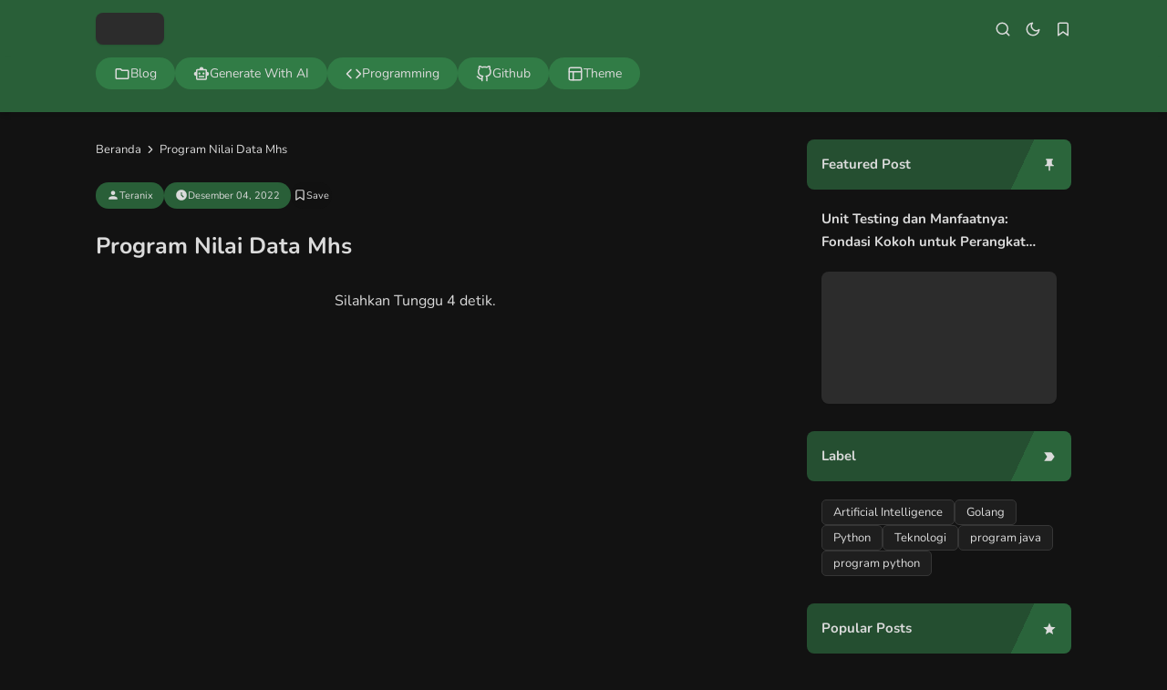

--- FILE ---
content_type: text/html; charset=UTF-8
request_url: https://www.kodeteks.com/p/program-nilai-data-mhs.html
body_size: 35604
content:
<!DOCTYPE html>
<html lang='id'>
<!-- ========================= -->
<!-- Template Information : -->
<!-- ========================= -->
<!-- Blog ID : 7582431381090141789 -->
<!-- Template : Minima Lite -->
<!-- Version : 3.4.2 -->
<!-- License : Full version -->
<!-- Designer : Arga Fairuz -->
<!-- Website : Theme62.com -->
<head>
<meta charset='utf-8'/>
<meta content='width=device-width, initial-scale=1' name='viewport'/>
<meta content='blogger' name='generator'/>
<meta content='Teranix' name='author'/>
<meta content='id' property='og:locale'/>
<meta content='KodeTeks' property='og:site_name'/>
<meta content='https://www.kodeteks.com/p/program-nilai-data-mhs.html' property='og:url'/>
<meta content='website' property='og:type'/>
<link href='https://www.kodeteks.com/p/program-nilai-data-mhs.html' rel='canonical'/>
<link rel="alternate" type="application/atom+xml" title="KodeTeks - Atom" href="https://www.kodeteks.com/feeds/posts/default" />
<link rel="alternate" type="application/rss+xml" title="KodeTeks - RSS" href="https://www.kodeteks.com/feeds/posts/default?alt=rss" />
<link rel="service.post" type="application/atom+xml" title="KodeTeks - Atom" href="https://www.blogger.com/feeds/7582431381090141789/posts/default" />
<meta content='#41ab5f' name='theme-color'/>
<meta content='#41ab5f' name='apple-mobile-web-app-status-bar-style'/>
<meta content='#41ab5f' name='msapplication-navbutton-color'/>
<link href='/favicon.ico' rel='icon' type='image/x-icon'/>
<meta content='Program Nilai Data Mhs, golang,javascript,chatbot,outsystems,programming,linux' name='keywords'/>
<title>Program Nilai Data Mhs - KodeTeks</title>
<meta content='Program Nilai Data Mhs - KodeTeks' property='og:title'/>
<meta content='Program Nilai Data Mhs - KodeTeks' property='og:image:alt'/>
<meta content='Program Nilai Data Mhs - KodeTeks' property='twitter:title'/>
<meta content='Program Nilai Data Mhs - KodeTeks' property='twitter:image:alt'/>
<meta content='Dwonload Source kode program python mencari nilai mahasiswa akhir' name='description'/>
<meta content='Dwonload Source kode program python mencari nilai mahasiswa akhir' property='og:description'/>
<meta content='Dwonload Source kode program python mencari nilai mahasiswa akhir' property='twitter:description'/>
 <meta content='https://blogger.googleusercontent.com/img/a/AVvXsEgtjlas-tk5S5AhvFZ5Uwd5PMZKoQ2O_9Kwae4eanWKg6GNi8W5FB6ktfxHc8caV7ebfZAPtELjQxqORG4jDR0FgI3mTAQ8cQpncsGGlmrxDkmxZdcM71k-tTVP3y_IqYXEYAvupyRdJL4I868iaiQDybWDRfyyH2rJpDJeUwbP1qjPBzjggyoroQ1aF2eb=w512-h512-p-k-no-nu' property='og:image'/> <meta content='https://blogger.googleusercontent.com/img/a/AVvXsEgtjlas-tk5S5AhvFZ5Uwd5PMZKoQ2O_9Kwae4eanWKg6GNi8W5FB6ktfxHc8caV7ebfZAPtELjQxqORG4jDR0FgI3mTAQ8cQpncsGGlmrxDkmxZdcM71k-tTVP3y_IqYXEYAvupyRdJL4I868iaiQDybWDRfyyH2rJpDJeUwbP1qjPBzjggyoroQ1aF2eb=w512-h512-p-k-no-nu' property='twitter:image'/> 
<meta content='summary_large_image' name='twitter:card'/>
<link crossorigin='' href='https://theme62.pages.dev' rel='preconnect'/>
<link href='https://theme62.pages.dev' rel='dns-prefetch'/>
<link as='font' crossorigin='' href='https://theme62.pages.dev/template/font/Nunito/Nunito-latin-400.woff2' rel='preload' type='font/woff2'/>
<link as='font' crossorigin='' href='https://theme62.pages.dev/template/font/Nunito/Nunito-latin-700.woff2' rel='preload' type='font/woff2'/>
<link data-script='!reload' href='https://theme62.pages.dev/settings/7582431381090141789/pwa/manifest.json' rel='manifest'/>
<meta content='rBpAURpGxWGwiOSJ9lGXpj0XSqWvV6hrNhdFM_qecZM' name='google-site-verification'/>
<style data-script='!reload'> @font-face { font-family: 'Nunito'; font-style: normal; font-weight: 400; font-display: swap; src: url(https://theme62.pages.dev/template/font/Nunito/Nunito-latin-400.woff2) format('woff2'); unicode-range: U+0000-00FF, U+0131, U+0152-0153, U+02BB-02BC, U+02C6, U+02DA, U+02DC, U+2000-206F, U+2074, U+20AC, U+2122, U+2191, U+2193, U+2212, U+2215, U+FEFF, U+FFFD; } @font-face { font-family: 'Nunito'; font-style: normal; font-weight: 700; font-display: swap; src: url(https://theme62.pages.dev/template/font/Nunito/Nunito-latin-700.woff2) format('woff2'); unicode-range: U+0000-00FF, U+0131, U+0152-0153, U+02BB-02BC, U+02C6, U+02DA, U+02DC, U+2000-206F, U+2074, U+20AC, U+2122, U+2191, U+2193, U+2212, U+2215, U+FEFF, U+FFFD; } </style>
<style> body { --x1: #41ab5f; --x2: white; --x3: #121212; --x4: #41ab5f; --x5: #f3f3f3; --x6: initial; --x7: transparent; --x8: initial; --x9: #e7e7e7; --x10: #c4c4c4; --x11: rgba(65, 171, 95, 0.2); --x12: initial; --x13: #dbdbdb; --x14: initial; --x15: white; --x16: #d0d0d0; --x17: #e7e7e7; --x18: rgba(65, 171, 95, 0.9); --x19: white; --x20: invert(1); --x21: #dbdbdb; --x22: #e7e7e7; --x23: #656565; --x24: rgba(65, 171, 95, 0.8); --x25: initial; --x26: #363636; --x27: #dbdbdb; --x28: inherit; --x29: #f3f3f3; --x30: #51dc6a; --x31: #3587e6; --x32: #fdc022; --x33: #fc585a; --x34: white; --x35: #f3f3f3; --x36: #41ab5f; --x37: #c4c4c4 white; --x38: #d0d0d0; --x39: #b8b8b8; --x40: initial; --x41: #f3f3f3; --x42: #41ab5f; --x43: #f3f3f3; --x44: rgba(255, 255, 255, 0); --x45: rgba(65, 171, 95, 0.6); --x46: #f9f9f9; --x47: white; --x48: rgba(18, 18, 18, 0.05); --x49: block; --x50: none; --x51: initial; --x52: #41ab5f; --x53: rgba(255, 255, 255, 0.8); --x54: #41ab5f; --x55: rgba(255, 255, 255, 0.2); --x56: rgba(65, 171, 95, 0.5); --x57: #c4c4c4; --x58: initial; --x59: #2a2a2a; --x60: #414141; --x61: grayscale(1); --x62: white; } body.dark-mode { --x1: rgba(65, 171, 95, 0.5); --x2: #121212; --x3: #dbdbdb; --x4: rgba(65, 171, 95, 0.8); --x5: #414141; --x6: brightness(0.8) contrast(1.1); --x7: transparent; --x8: initial; --x9: #2a2a2a; --x10: #656565; --x11: rgba(65, 171, 95, 0.3); --x12: invert(1) hue-rotate(185deg) contrast(0.86); --x13: #c4c4c4; --x14: invert(100%) sepia(0%) saturate(2395%) hue-rotate(56deg) brightness(108%) contrast(72%); --x15: #1e1e1e; --x16: #363636; --x17: #363636; --x18: rgba(65, 171, 95, 0.4); --x19: #dbdbdb; --x20: invert(100%) sepia(0%) saturate(2395%) hue-rotate(56deg) brightness(108%) contrast(72%); --x21: #414141; --x22: #414141; --x23: #949494; --x24: rgba(65, 171, 95, 0.3); --x25: invert(1) hue-rotate(185deg) contrast(0.765); --x26: #7d7d7d; --x27: #363636; --x28: inherit; --x29: #363636; --x30: rgba(81, 220, 106, 0.5); --x31: rgba(53, 135, 230, 0.5); --x32: rgba(253, 192, 34, 0.5); --x33: rgba(252, 88, 90, 0.5); --x34: #2a2a2a; --x35: #2a2a2a; --x36: rgba(65, 171, 95, 0.4); --x37: #4d4d4d #1e1e1e; --x38: #414141; --x39: #595959; --x40: opacity(.8); --x41: #1e1e1e; --x42: rgba(65, 171, 95, 0.6); --x43: #121212; --x44: rgba(18, 18, 18, 0); --x45: rgba(255, 255, 255, 0.2); --x46: #2a2a2a; --x47: rgba(255, 255, 255, 0.8); --x48: rgba(255, 255, 255, 0.1); --x49: none; --x50: block; --x51: brightness(0.6) contrast(1.2); --x52: rgba(65, 171, 95, 0.9); --x53: rgba(18, 18, 18, 0.7); --x54: rgba(65, 171, 95, 0.7); --x55: rgba(255, 255, 255, 0.1); --x56: rgba(65, 171, 95, 0.3); --x57: #4d4d4d; --x58: invert(1) brightness(.9); --x59: #2a2a2a; --x60: #414141; --x61: grayscale(1) invert(.9); --x62: white; } *, ::before, ::after { box-sizing: border-box; border-width: 0; border-style: solid; border-color: #e5e7eb; } html { line-height: 1.5; -webkit-text-size-adjust: 100%; -moz-tab-size: 4; tab-size: 4; } body { margin: 0; line-height: inherit; } hr { height: 0; color: inherit; border-top-width: 1px; } abbr:where([title]) { -webkit-text-decoration: underline dotted; text-decoration: underline dotted; } h1, h2, h3, h4, h5, h6 { font-size: inherit; font-weight: inherit; } a { color: inherit; text-decoration: inherit; } b, strong { font-weight: bolder; } code, kbd, samp, pre { font-family: monospace; font-size: 1em; } small { font-size: 80%; } sub, sup { font-size: 75%; line-height: 0; position: relative; vertical-align: baseline; } sub { bottom: -0.25em; } sup { top: -0.5em; } table { text-indent: 0; border-color: inherit; border-collapse: collapse; } button, input, optgroup, select, textarea { font-family: inherit; font-size: 100%; font-weight: inherit; line-height: inherit; color: inherit; margin: 0; padding: 0; } button, select { text-transform: none; } button, [type="button"], [type="reset"], [type="submit"] { -webkit-appearance: button; background-color: transparent; background-image: none; } :-moz-focusring { outline: auto; } :-moz-ui-invalid { box-shadow: none; } progress { vertical-align: baseline; } ::-webkit-inner-spin-button, ::-webkit-outer-spin-button { height: auto; } [type="search"] { -webkit-appearance: textfield; outline-offset: -2px; } ::-webkit-search-decoration { -webkit-appearance: none; } ::-webkit-file-upload-button { -webkit-appearance: button; font: inherit; } summary { display: list-item; } blockquote, dl, dd, h1, h2, h3, h4, h5, h6, hr, figure, p, pre { margin: 0; } fieldset { margin: 0; padding: 0; } legend { padding: 0; } ol, ul, menu { list-style: none; margin: 0; padding: 0; } textarea { resize: vertical; } input::placeholder, textarea::placeholder { opacity: 1; color: #9ca3af; } button, [role="button"] { cursor: pointer; } :disabled { cursor: default; } img, video, canvas, audio, iframe, embed, object { display: block; vertical-align: middle; } svg { vertical-align: middle; } img, video { max-width: 100%; height: auto; }  :root { --color: #41ab5f; --grey90: #2a2a2a; } @keyframes spin { 0% { transform: rotate(0deg); } 100% { transform: rotate(360deg); } } ::selection, ::-moz-selection { color: white; background: var(--x1); } * { -webkit-tap-highlight-color: transparent; -webkit-appearance: none; -moz-appearance: none; appearance: none; align-items: center; line-height: 170%; }  .lazyload, .lazyloading { opacity: 0; transition: opacity 0.3s; } iframe.lazyload, iframe.lazyloading { transition: opacity 0.3s, height 0.25s; } .lazyloaded { opacity: 1; transition: opacity 0.3s; } iframe.lazyloaded { transition: opacity 0.3s, height 0.25s; }  html, body { width: 100%; height: 100%; } html { scroll-behavior: smooth; } body { font-family: "Nunito", sans-serif; font-size: 16px; overflow-x: hidden; background: var(--x2); color: var(--x3); }  body { overflow-y: scroll; }  a { cursor: pointer; color: var(--x3); } a:hover { color: var(--x4); } a:not([href]) { cursor: auto; } a[onclick] { cursor: pointer; } img, amp-img { font-size: 10px; overflow: hidden; border-radius: 8px; object-fit: cover; display: inline-block; background: var(--x5); filter: var(--x6); } img.bg-transparent.lazyloaded, amp-img.bg-transparent:not(:empty) { background: var(--x7); box-shadow: var(--x8); }  kbd { font-size: 15px; padding: 2px 8px; border: 1px solid; border-radius: 5px; background: var(--x9); border-color: var(--x10); } mark { padding: 0 3px; background: var(--x11); color: var(--x3); } abbr { cursor: help; } form { position: relative; } input::-internal-autofill-selected { filter: var(--x12); border-color: var(--x13); } input, select, textarea, button, .button { position: relative; display: inline-flex; outline: none; font-family: "Nunito", sans-serif; font-size: 13px; } input[type=button], input[type=submit], button, .button { cursor: pointer; } input[type=button][disabled], input[type=submit][disabled], button[disabled], .button[disabled] { opacity: 0.85; cursor: not-allowed; } input, select, textarea { width: 100%; outline: none; } textarea { resize: vertical; } select { cursor: pointer; } .select-option { cursor: pointer; position: relative; display: flex; gap: 8px; } .select-option:after { content: url("data:image/svg+xml;utf8,<svg class='feather feather-chevron-down' fill='none' height='18' stroke='currentColor' stroke-linecap='round' stroke-linejoin='round' stroke-width='2' viewBox='0 0 24 24' width='18' xmlns='http://www.w3.org/2000/svg'><polyline points='6 9 12 15 18 9'></polyline></svg>"); width: 18px; height: 18px; line-height: 18px; filter: var(--x14); }   .blog-post-body input, .blog-post-body select, .blog-post-body textarea, .blog-post-body button, .blog-post-body .button { font-size: 14px; border: 1px solid; border-radius: 5px; background: var(--x15); color: var(--x3); border-color: var(--x16); } .blog-post-body input[type=button], .blog-post-body input[type=submit], .blog-post-body button, .blog-post-body .button { margin: 0 6px 8px 0; padding: 11px 15px; line-height: 14px; column-gap: 8px; justify-content: center; } .blog-post-body input[type=button][disabled], .blog-post-body input[type=submit][disabled], .blog-post-body button[disabled], .blog-post-body .button[disabled] { color: var(--x3); } .blog-post-body input[type=button]:not([disabled]):hover, .blog-post-body input[type=submit]:not([disabled]):hover, .blog-post-body button:not([disabled]):hover, .blog-post-body .button:not([disabled]):hover { background: var(--x17); color: var(--x3); border-color: var(--x16); } .blog-post-body .button svg { width: 14px; height: 14px; } .blog-post-body .button svg:not(.feather) { fill: currentColor; } .blog-post-body .button:not(.outlined) { background: var(--x18); color: var(--x19); border-color: var(--x7); } .blog-post-body .button:not(.outlined):not([disabled]):hover { background: var(--x1); color: var(--x19); border-color: var(--x7); } .blog-post-body .button.rounded { border-radius: 50px; } .blog-post-body .button.icon-download:not(.outlined):before { content: url("data:image/svg+xml;utf8,<svg class='feather feather-download' fill='none' height='14' stroke='currentColor' stroke-linecap='round' stroke-linejoin='round' stroke-width='2' viewBox='0 0 24 24' width='14' xmlns='http://www.w3.org/2000/svg'><path d='M21 15v4a2 2 0 0 1-2 2H5a2 2 0 0 1-2-2v-4'></path><polyline points='7 10 12 15 17 10'></polyline><line x1='12' x2='12' y1='15' y2='3'></line></svg>"); width: 14px; height: 14px; line-height: 14px; filter: var(--x20); } .blog-post-body .button.icon-download.outlined:before { content: url("data:image/svg+xml;utf8,<svg class='feather feather-download' fill='none' height='14' stroke='currentColor' stroke-linecap='round' stroke-linejoin='round' stroke-width='2' viewBox='0 0 24 24' width='14' xmlns='http://www.w3.org/2000/svg'><path d='M21 15v4a2 2 0 0 1-2 2H5a2 2 0 0 1-2-2v-4'></path><polyline points='7 10 12 15 17 10'></polyline><line x1='12' x2='12' y1='15' y2='3'></line></svg>"); width: 14px; height: 14px; line-height: 14px; filter: var(--x14); }     .blog-post-body ul { padding-left: 20px; list-style-type: disc; } .blog-post-body ul ul { list-style-type: circle; } .blog-post-body ul ul ul { list-style-type: square; } .blog-post-body ul li { padding-left: 3px; } .blog-post-body ol { padding-left: 0; counter-reset: section; } .blog-post-body ol > li { display: table; padding-left: 0; } .blog-post-body ol > li:before { counter-increment: section; content: counters(section, ".") ". "; display: table-cell; padding-right: 5px; min-width: 23px; } .blog-post-body ol ol > li:before { min-width: 35px; } .blog-post-body ol ol ol > li:before { min-width: 45px; } .blog-post-body ol ol ol ol > li:before { min-width: 57px; } .blog-post-body ol ol ol ol ol > li:before { min-width: 67px; }     .blog-post-body :is(h1, h2, h3, h4, h5, h6) { font-weight: bold; line-height: 135%; margin-top: 16px; margin-bottom: 16px; padding-top: 24px; } .blog-post-body :is(h1, h2, h3, h4, h5, h6).notoc { margin-top: 0; padding-top: 0; } .blog-post-body :is(h1, h2, h3, h4, h5, h6) * { line-height: 135%; } .blog-post-body :is(h1 + h2, h2 + h3, h3 + h4, h4 + h5, h5 + h6) { padding-top: 0; } .blog-post-body h1 { font-size: 31px; } .blog-post-body h2 { font-size: 28px; } .blog-post-body h3 { font-size: 25px; } .blog-post-body h4 { font-size: 22px; } .blog-post-body h5 { font-size: 19px; } .blog-post-body h6 { font-size: 16px; }   p.indent { text-indent: 40px; } p.dropcap:first-letter { float: left; margin: 4px 8px 0 0; font-size: 55px; line-height: 45px; } hr { border-color: var(--x21); } .fixed-pre, .fixed-nowrap { margin-top: 16px; margin-bottom: 16px; } .fixed-nowrap { display: inline-grid; } .fixed-pre { display: grid; } .fixed-pre > * { white-space: pre; } .fixed-nowrap > * { white-space: nowrap; }   .blog-post-body .fixed-pre > *, .blog-post-body .fixed-nowrap > * { margin-top: 0; margin-bottom: 0; } .blog-post-body a { color: var(--x4); } .blog-post-body a:hover { text-decoration: underline; } .blog-post-body a.button { text-decoration: none; vertical-align: middle; } .blog-post-body p, .blog-post-body img, .blog-post-body table, .blog-post-body pre, .blog-post-body blockquote, .blog-post-body hr, .blog-post-body ol, .blog-post-body ul, .blog-post-body .box-download, .blog-post-body .nav-tabs, .blog-post-body .slider, .blog-post-body .columns { margin-top: 16px; margin-bottom: 16px; } .blog-post-body ol ol, .blog-post-body ol ul, .blog-post-body ul ol, .blog-post-body ul ul { margin: 0; }   iframe, amp-iframe { width: 100%; border-radius: 8px; overflow: hidden; transition: height 0.25s; } .google-auto-placed iframe, .adsbygoogle iframe, amp-ad iframe, amp-embed iframe { border-radius: 0; } .background-image { width: 100%; height: 100%; position: absolute; background-size: cover; background-position: center; } .cookie-choices-info { z-index: 999999999999; } #Settings { display: none; } [hidden] { display: none; }  [hidden] { display: none !important; } img[data-src]:not(.lazyloaded), iframe[data-src]:not(.lazyloaded), .lazyload:not(.lazyloaded), .noload:not(.lazyloaded) { background: var(--x22); filter: var(--x6); } .blog-post-body a[style*="margin-left: 1em; margin-right: 1em;"] { margin-left: 0 !important; margin-right: 0 !important; }  .body-container { display: grid; align-items: start; } .body-container > * { width: 100%; height: 100%; } .body-container > *:not(.body-layout) { grid-area: ad-1; } .body-container > *:not(.body-layout) ~ *:not(.body-layout) { grid-area: ad-2; } .body-container > *:not(.body-layout) ~ *:not(.body-layout) ~ *:not(.body-layout) { grid-area: ad-3; } .body-container > *:not(.body-layout) ~ *:not(.body-layout) ~ *:not(.body-layout) ~ *:not(.body-layout) { grid-area: ad-4; } header { grid-area: header; } nav { grid-area: nav; } main { grid-area: main; } aside { grid-area: aside; } footer { grid-area: footer; } .feed-post { position: relative; display: grid; align-items: start; } .feed-post-blog { grid-area: blog; } .feed-post-header { grid-area: header; } .feed-post-thumbnail { grid-area: thumbnail; } .feed-post-title { grid-area: title; } .feed-post-title a { display: block; } .feed-post-snippet { grid-area: snippet; } .feed-post-time { grid-area: time; }  .comment-blogger .title { display: none; } .comment-blogger .content { display: grid; row-gap: 25px; font-size: 14px; } .comment-blogger-level1 { position: relative; display: grid; grid-template-columns: 1fr auto; grid-template-areas: "user date" "body body" "list list" "action action"; } .comment-blogger-level1-list { display: grid; row-gap: 25px; } .comment-blogger-level1-list-item { border: 1px solid; border-radius: 8px; padding: 16px 18px; margin-left: 47px; background: var(--x15); border-color: var(--x21); } .comment-blogger-level1-user { grid-area: user; overflow: hidden; text-overflow: ellipsis; white-space: nowrap; } .comment-blogger-level1-user-avatar { display: flex; position: absolute; left: -66px; top: -5px; border-radius: 50px; overflow: hidden; width: 35px; height: 35px; } .comment-blogger-level1-user-avatar img, .comment-blogger-level1-user-avatar amp-img { width: 100%; height: 100%; } .comment-blogger-level1-user-name { font-weight: bold; } .comment-blogger-level1-user-name.comment-blogger-admin:after { content: url("data:image/svg+xml;utf8,<svg height='15' viewBox='0 0 48 48' width='15' xmlns='http://www.w3.org/2000/svg'><path d='M14.15 37.65 8.4 36.5q-.55-.1-.9-.575T7.25 34.9l.6-5.65-3.7-4.3Q3.8 24.6 3.8 24t.35-.95l3.7-4.25-.6-5.65q-.1-.55.25-1.025.35-.475.9-.575l5.75-1.15 2.9-5q.25-.45.775-.65t1.075.05L24 7.1l5.1-2.3q.55-.25 1.075-.1.525.15.775.7l2.95 5 5.7 1.15q.55.1.9.575t.25 1.025l-.6 5.65 3.7 4.25q.35.35.35.95t-.35.95l-3.7 4.3.6 5.65q.1.55-.25 1.025-.35.475-.9.575l-5.7 1.15-2.95 4.95q-.25.55-.775.7-.525.15-1.075-.1L24 40.9l-5.1 2.3q-.55.25-1.075.05-.525-.2-.775-.65ZM24 24Zm-3.15 5.05q.45.45 1.025.45t1.025-.45l8.85-8.75q.3-.3.25-.775-.05-.475-.35-.825-.35-.35-.825-.325-.475.025-.875.375l-8.1 8.1-3.8-4q-.35-.35-.85-.325-.5.025-.85.375-.35.4-.375.875-.025.475.375.825Zm-2.1 11.7 5.25-2.2 5.4 2.2 3.2-4.95 5.75-1.4-.55-5.9 3.95-4.5-3.95-4.55.55-5.9-5.75-1.35-3.3-4.95-5.3 2.2-5.4-2.2-3.2 4.95-5.75 1.35.55 5.9L6.25 24l3.95 4.5-.55 5.95 5.75 1.35Z'></path></svg>"); width: 15px; height: 15px; line-height: 15px; filter: var(--x14); margin-left: 3px; } .comment-blogger-level1-date { grid-area: date; margin-left: 15px; font-size: 12px; color: var(--x23); } .comment-blogger-level1-body { grid-area: body; margin-top: 5px; } .comment-blogger-level1-action { grid-area: action; margin-top: 15px; padding-top: 15px; border-top: 1px dashed; border-color: var(--x10); } .comment-blogger-level1-action-button { display: flex; gap: 8px; } .comment-blogger-level1-action-button a { font-size: 12px; padding: 2px 15px; margin-bottom: 5px; border-radius: 50px; } .comment-blogger-level1-action-button-reply { color: var(--x19); background: var(--x24); } .comment-blogger-level1-action-button-reply:hover { color: var(--x19); } .comment-blogger-level1-action-button-reply:hover { background: var(--x1); } .comment-blogger-level1-action-button-reply[hidden] + a { display: none; } .comment-blogger-level1-action-button-delete { display: none; } .comment-blogger-level1-action-form { overflow: hidden; border-radius: 8px; } .comment-blogger-level1-action-form iframe[data-src], .comment-blogger-level1-action-form amp-iframe { margin-top: -10px; margin-bottom: -5px; filter: var(--x25); } .comment-blogger-level2 { position: relative; display: grid; grid-template-columns: 1fr auto; grid-template-areas: "user date" "body body" "action action"; margin-left: 42px; } .comment-blogger-level2-list { grid-area: list; } .comment-blogger-level2-list-item { margin-top: 15px; padding-top: 15px; border-top: 1px dashed; border-color: var(--x10); } .comment-blogger-level2-user { grid-area: user; overflow: hidden; text-overflow: ellipsis; white-space: nowrap; } .comment-blogger-level2-user-avatar { display: flex; position: absolute; left: -42px; top: -2px; border-radius: 50px; overflow: hidden; width: 28px; height: 28px; } .comment-blogger-level2-user-avatar img, .comment-blogger-level2-user-avatar amp-img { width: 100%; height: 100%; } .comment-blogger-level2-user-name { font-weight: bold; } .comment-blogger-level2-user-name.comment-blogger-admin:after { content: url("data:image/svg+xml;utf8,<svg height='15' viewBox='0 0 48 48' width='15' xmlns='http://www.w3.org/2000/svg'><path d='M14.15 37.65 8.4 36.5q-.55-.1-.9-.575T7.25 34.9l.6-5.65-3.7-4.3Q3.8 24.6 3.8 24t.35-.95l3.7-4.25-.6-5.65q-.1-.55.25-1.025.35-.475.9-.575l5.75-1.15 2.9-5q.25-.45.775-.65t1.075.05L24 7.1l5.1-2.3q.55-.25 1.075-.1.525.15.775.7l2.95 5 5.7 1.15q.55.1.9.575t.25 1.025l-.6 5.65 3.7 4.25q.35.35.35.95t-.35.95l-3.7 4.3.6 5.65q.1.55-.25 1.025-.35.475-.9.575l-5.7 1.15-2.95 4.95q-.25.55-.775.7-.525.15-1.075-.1L24 40.9l-5.1 2.3q-.55.25-1.075.05-.525-.2-.775-.65ZM24 24Zm-3.15 5.05q.45.45 1.025.45t1.025-.45l8.85-8.75q.3-.3.25-.775-.05-.475-.35-.825-.35-.35-.825-.325-.475.025-.875.375l-8.1 8.1-3.8-4q-.35-.35-.85-.325-.5.025-.85.375-.35.4-.375.875-.025.475.375.825Zm-2.1 11.7 5.25-2.2 5.4 2.2 3.2-4.95 5.75-1.4-.55-5.9 3.95-4.5-3.95-4.55.55-5.9-5.75-1.35-3.3-4.95-5.3 2.2-5.4-2.2-3.2 4.95-5.75 1.35.55 5.9L6.25 24l3.95 4.5-.55 5.95 5.75 1.35Z'></path></svg>"); width: 15px; height: 15px; line-height: 15px; filter: var(--x14); margin-left: 3px; } .comment-blogger-level2-date { grid-area: date; margin-left: 15px; font-size: 12px; color: var(--x23); } .comment-blogger-level2-body { grid-area: body; margin-top: 5px; } .comment-blogger-level2-action { grid-area: action; margin-top: 10px; } .comment-blogger-level2-action-button { display: flex; gap: 8px; } .comment-blogger-level2-action-button a { font-size: 12px; padding: 2px 15px; margin-bottom: 5px; border-radius: 50px; } .comment-blogger-level2-action-button-reply { color: var(--x19); background: var(--x24); } .comment-blogger-level2-action-button-reply:hover { color: var(--x19); } .comment-blogger-level2-action-button-reply:hover { background: var(--x1); } .comment-blogger-level2-action-button-reply[hidden] + a { display: none; } .comment-blogger-level2-action-button-delete { display: none; } .comment-blogger-message br { content: ""; display: block; height: 8px; } .comment-blogger-new-button { display: block; text-align: center; padding: 8px 16px; border-radius: 8px; color: var(--x19); color: var(--x19); background: var(--x18); } .comment-blogger-new-button:hover { color: var(--x19); } .comment-blogger-new-button:hover { color: var(--x19); } .comment-blogger-new-button:not([disabled]):hover { background: var(--x1); } .comment-blogger-new-form { overflow: hidden; border-radius: 8px; } .comment-blogger-new-form iframe[data-src], .comment-blogger-new-form amp-iframe { filter: var(--x12); } .comment-blogger-readmore a { cursor: pointer; display: block; text-align: center; font-size: 14px; padding: 8px 16px; border-radius: 8px; text-decoration: none; color: var(--x19); background: var(--x18); } .comment-blogger-readmore a:hover { color: var(--x19); } .comment-blogger-readmore a:not([disabled]):hover { background: var(--x1); } .comment-blogger-readmore ~ li { display: none; }  .blog-comment { display: grid; row-gap: 25px; word-break: break-word; } .blog-comment > input { display: none; } .comment-container { display: none; } .comment-picker { display: flex; justify-content: space-evenly; border-bottom: 1px solid; border-color: var(--x21); } .comment-picker label { cursor: pointer; padding: 0 12px 6px; margin-bottom: -1px; } .comment-picker-blogger-input:checked ~ .comment-picker .comment-picker-blogger-label, .comment-picker-disqus-input:checked ~ .comment-picker .comment-picker-disqus-label, .comment-picker-facebook-input:checked ~ .comment-picker .comment-picker-facebook-label { font-weight: bold; border-bottom: 2px solid; border-color: var(--x26); } .comment-picker-blogger-input:checked ~ .comment-blogger, .comment-picker-disqus-input:checked ~ .comment-disqus, .comment-picker-facebook-input:checked ~ .comment-facebook { display: block; } .comment-disqus iframe, .comment-disqus amp-iframe, .comment-facebook iframe, .comment-facebook amp-iframe { background: white; }   .blog-pagination { display: flex; justify-content: center; column-gap: 6px; }  .blog-pagination-button { display: flex; justify-content: center; width: 32px; height: 32px; font-size: 14px; line-height: 14px; border-radius: 8px; } .blog-pagination-button:not(.active)[data-index] { cursor: pointer; } .blog-pagination-button:not(.active)[data-index]:hover { background: var(--x17); } .blog-pagination-button:not(.active):not([data-index]) { opacity: 0.5; } .blog-pagination-button.active { color: white; background: var(--x1); } .blog-pagination-button.prev:before { content: url("data:image/svg+xml;utf8,<svg class='feather feather-chevron-left' fill='none' height='18' stroke='currentColor' stroke-linecap='round' stroke-linejoin='round' stroke-width='2' viewBox='0 0 24 24' width='18' xmlns='http://www.w3.org/2000/svg'><polyline points='15 18 9 12 15 6'></polyline></svg>"); width: 18px; height: 18px; line-height: 18px; filter: var(--x14); } .blog-pagination-button.next:before { content: url("data:image/svg+xml;utf8,<svg class='feather feather-chevron-right' fill='none' height='18' stroke='currentColor' stroke-linecap='round' stroke-linejoin='round' stroke-width='2' viewBox='0 0 24 24' width='18' xmlns='http://www.w3.org/2000/svg'><polyline points='9 18 15 12 9 6'></polyline></svg>"); width: 18px; height: 18px; line-height: 18px; filter: var(--x14); }       .accordion { margin: 1em 0; overflow: hidden; border: 1px solid; border-radius: 8px; background: var(--x15); color: var(--x3); border-color: var(--x21); } .accordion > div + div > .accordion-title { border-top: 1px solid; border-color: var(--x21); } .accordion-title { display: flex; justify-content: space-between; column-gap: 10px; cursor: pointer; padding: 12px 16px; font-weight: bold; } .accordion-title:after { content: url("data:image/svg+xml;utf8,<svg class='feather feather-chevron-down' fill='none' height='18' stroke='currentColor' stroke-linecap='round' stroke-linejoin='round' stroke-width='2' viewBox='0 0 24 24' width='18' xmlns='http://www.w3.org/2000/svg'><polyline points='6 9 12 15 18 9'></polyline></svg>"); width: 18px; height: 18px; line-height: 18px; filter: var(--x14); transition: transform 0.3s; } .accordion-title.open:after { transform: rotate(-180deg); } .accordion-title.open + .accordion-content { padding-bottom: 16px; } .accordion-title:not(.open) + .accordion-content { height: 0; } .accordion-content { overflow: hidden; font-size: 15px; padding: 0 16px; transition: padding-bottom 0.3s, height 0.3s; }    .alert { position: relative; padding: 16px 15px 16px 60px; border-radius: 8px; border: 1px solid; font-size: 14px; } .alert, .alert * { line-height: 150%; } .alert:before { content: ""; display: block; position: absolute; left: 15px; top: 11px; border-radius: 50px; width: 30px; height: 30px; padding: 5px; } .alert:after { position: absolute; left: 20px; top: 16px; } .alert-success { background: rgba(81, 220, 106, 0.1); border-color: rgba(81, 220, 106, 0.3); } .alert-success:before { background: var(--x30); } .alert-success:after { content: url("data:image/svg+xml;utf8,<svg height='20' viewBox='0 0 24 24' width='20' xmlns='http://www.w3.org/2000/svg'><path d='M0 0h24v24H0z' fill='none'></path><path d='M12 2C6.48 2 2 6.48 2 12s4.48 10 10 10 10-4.48 10-10S17.52 2 12 2zm-2 15l-5-5 1.41-1.41L10 14.17l7.59-7.59L19 8l-9 9z'></path></svg>"); width: 20px; height: 20px; line-height: 20px; filter: var(--x20); } .alert-info { background: rgba(53, 135, 230, 0.1); border-color: rgba(53, 135, 230, 0.3); } .alert-info:before { background: var(--x31); } .alert-info:after { content: url("data:image/svg+xml;utf8,<svg height='20' viewBox='0 0 24 24' width='20' xmlns='http://www.w3.org/2000/svg'><path d='M0 0h24v24H0z' fill='none'></path><path d='M12 2C6.48 2 2 6.48 2 12s4.48 10 10 10 10-4.48 10-10S17.52 2 12 2zm1 15h-2v-6h2v6zm0-8h-2V7h2v2z'></path></svg>"); width: 20px; height: 20px; line-height: 20px; filter: var(--x20); } .alert-warning { background: rgba(253, 192, 34, 0.1); border-color: rgba(253, 192, 34, 0.3); } .alert-warning:before { background: var(--x32); } .alert-warning:after { content: url("data:image/svg+xml;utf8,<svg height='20' viewBox='0 0 24 24' width='20' xmlns='http://www.w3.org/2000/svg'><path d='M0 0h24v24H0z' fill='none'></path><path d='M12 2C6.48 2 2 6.48 2 12s4.48 10 10 10 10-4.48 10-10S17.52 2 12 2zm1 15h-2v-2h2v2zm0-4h-2V7h2v6z'></path></svg>"); width: 20px; height: 20px; line-height: 20px; filter: var(--x20); } .alert-error { background: rgba(252, 88, 90, 0.1); border-color: rgba(252, 88, 90, 0.3); } .alert-error:before { background: var(--x33); } .alert-error:after { content: url("data:image/svg+xml;utf8,<svg height='20' viewBox='0 0 24 24' width='20' xmlns='http://www.w3.org/2000/svg'><path d='M0 0h24v24H0z' fill='none'></path><path d='M12 2C6.47 2 2 6.47 2 12s4.47 10 10 10 10-4.47 10-10S17.53 2 12 2zm5 13.59L15.59 17 12 13.41 8.41 17 7 15.59 10.59 12 7 8.41 8.41 7 12 10.59 15.59 7 17 8.41 13.41 12 17 15.59z'></path></svg>"); width: 20px; height: 20px; line-height: 20px; filter: var(--x20); }   .antiadblock { position: fixed; width: 100%; height: 100%; top: 0; left: 0; padding: 20px; z-index: 1000000000000000000; display: flex; align-items: center; justify-content: center; background: rgba(18, 18, 18, 0.4); backdrop-filter: blur(8px); } .antiadblock > div { background: var(--x34); color: var(--x3); padding: 30px; border-radius: 10px; max-width: 490px; text-align: center; display: grid; gap: 25px; } @media (min-width: 600px) { .antiadblock > div { grid-template-columns: auto 1fr; text-align: left; } } .antiadblock-icon { display: flex; align-items: center; justify-content: center; } .antiadblock-icon:before { content: url("data:image/svg+xml;utf8,<svg fill='currentColor' height='60' viewBox='0 0 512 512' width='60' xmlns='http://www.w3.org/2000/svg'><path d='M408 80c-3.994 0-7.91.326-11.73.955-9.586-28.51-36.57-49.11-68.27-49.11a71.9 71.9 0 0 0-18.68 2.457C296.6 13.73 273.9 0 248 0s-48.7 13.79-61.4 34.44c-5.9-1.59-12.1-2.44-18.5-2.44-39.7 0-72.09 32.3-72.09 72v121.6c-5.24-1-10.6-1.6-16-1.6C36.43 224 0 259.2 0 304.1c0 20.29 7.558 39.52 21.46 54.45l81.25 87.24C141.9 487.9 197.4 512 254.9 512h33.08C393.9 512 480 425.9 480 320V152c0-39.7-32.3-72-72-72zm24 240c0 79.41-64.59 144-143.1 144h-34c-44.41 0-86.83-18.46-117.1-50.96l-79.76-85.63c-6.202-6.659-9.406-15.4-9.406-23.1 0-22.16 18.53-31.4 31.35-31.4a31.95 31.95 0 0 1 23.42 10.18l26.72 28.69c1.676.92 3.776 1.62 5.776 1.62 4.106 0 8.064-3.172 8.064-8.016V104c0-13.25 10.75-24 23.1-24 13.25 0 23.1 10.75 23.1 24v152C192 264.8 199.2 272 208 272s15.1-7.163 15.1-15.1L224 72c0-13.25 10.75-24 23.1-24 13.25 0 23.1 10.75 23.1 24v184c1.8 8.8 9 16 17.8 16s15.99-7.164 15.99-15.1l.008-152.2c0-13.25 10.75-24 23.1-24 13.25 0 23.1 10.75 23.1 24v152.2C352 264.8 359.2 272 368 272s15.1-7.163 15.1-15.1V152c0-13.25 10.75-24 23.1-24 13.25 0 23.1 10.75 23.1 24v168z'></path></svg>"); width: 60px; height: 60px; line-height: 60px; filter: var(--x14); } .antiadblock-content { display: grid; gap: 10px; } .antiadblock-title { font-size: 24px; line-height: 34px; font-weight: bold; } .antiadblock-button > button { display: inline-block; font-size: 13px; padding: 2px 12px; border-radius: 5px; border: 1px solid transparent; color: var(--x19); background: var(--x18); color: var(--x19); } .antiadblock-button > button:hover { color: var(--x19); } .antiadblock-button > button:not([disabled]):hover { background: var(--x1); } .antiadblock-button > button:hover { color: var(--x19); }    .backtotop { display: flex; column-gap: 6px; position: fixed; bottom: 20px; z-index: 9999998; padding: 7px 12px; border-radius: 50px; border: 1px solid; background: var(--x35); color: var(--x3); border-color: var(--x21); } .backtotop:hover { background: var(--x17); color: var(--x3); } .backtotop.icon { padding: 8px; } .backtotop.icon .backtotop-text { display: none; } .backtotop.text { padding: 7px 16px; } .backtotop.text .backtotop-icon { display: none; } .backtotop.icon-text { padding: 7px 14px 7px 11px; } .backtotop.center { left: 50%; transform: translateX(-50%); } .backtotop.left { left: 20px; } .backtotop.right { right: 20px; } @media (min-width: 600px) { .backtotop.left { left: 30px; } .backtotop.right { right: 30px; } } @media (min-width: 992px) { .backtotop.left { left: 40px; } .backtotop.right { right: 40px; } } .backtotop-text { font-size: 13px; font-weight: bold; } .backtotop-icon { width: 20px; height: 20px; }     blockquote:not([style]) { border-left: 2px solid; padding: 5px 0 5px 15px; margin-left: 1px; border-color: var(--x36); } blockquote:not([style]) > *:first-child { margin-top: 0; } blockquote:not([style]) > *:last-child { margin-bottom: 0; } blockquote[style] { margin-left: 0 !important; text-indent: 40px; }    .bookmark { display: none; position: absolute; top: 0px; right: 0px; z-index: 9999999; width: 290px; color: var(--x3); } .bookmark-checkbox:checked ~ .bookmark { display: block; } .bookmark-checkbox:checked ~ .bookmark-open:before { display: none; } .bookmark-checkbox:checked ~ .bookmark-close { transform: scale(1) rotateZ(360deg); transition: transform 0s; } .bookmark-open:before { content: attr(data-num); position: absolute; top: -11px; right: -7px; width: 18px; height: 18px; font-size: 10px; line-height: 100%; font-weight: bold; display: flex; align-items: center; justify-content: center; border-radius: 50px; background: var(--x17); } .bookmark-open[data-num=""]:before, .bookmark-open[data-num="0"]:before, .bookmark-open:not([data-num]):before { display: none; } .bookmark-close { position: fixed; top: 0; left: 0; width: 100%; height: 100%; height: 100vh; cursor: auto; z-index: 2; transform: scale(0) rotateZ(360deg); transition: transform 0s 0.3s; } .bookmark-close:after { display: none; } .bookmark .container { max-height: 280px; overflow: auto; font-size: 13px; padding: 16px 18px; border-radius: 8px; border: 1px solid; background: var(--x29); border-color: var(--x22); scrollbar-width: thin; scrollbar-color: var(--x37); } .bookmark .container::-webkit-scrollbar { width: 9px; height: 9px; } @media (min-width: 768px) { .bookmark .container::-webkit-scrollbar { width: 14px; height: 14px; } } .bookmark .container::-webkit-scrollbar-track, .bookmark .container::-webkit-scrollbar-corner { background: transparent; } .bookmark .container:hover::-webkit-scrollbar-thumb { border: 3px solid transparent; border-radius: 50px; background-clip: padding-box; background-color: var(--x38); } @media (min-width: 768px) { .bookmark .container:hover::-webkit-scrollbar-thumb { border-width: 4px; } } .bookmark .container:hover::-webkit-scrollbar-thumb:hover { background-color: var(--x39); } .bookmark .container:empty { display: none; } .bookmark-title { font-weight: bold; font-size: 15px; margin-bottom: 12px; } .bookmark ul.list-none { padding-left: 0; list-style: none; } .bookmark li { display: flex; justify-content: space-between; gap: 10px; margin-bottom: 8px; } .bookmark li:last-child { margin-bottom: 0; } .bookmark-post { display: flex; align-items: start; column-gap: 12px; } .bookmark-post-thumbnail { flex: none; width: 43px; height: 43px; } .bookmark-post-thumbnail img { width: 100%; height: 100%; border-radius: 5px; } .bookmark-post-thumbnail + .bookmark-post-title { margin: 1px 0; } .bookmark-post-title { overflow: hidden; text-overflow: ellipsis; display: -webkit-box; -webkit-line-clamp: 2; -webkit-box-orient: vertical; max-height: 43px; } .bookmark-post-delete { cursor: pointer; } .bookmark-post-delete:before { content: url("data:image/svg+xml;utf8,<svg class='feather feather-trash' fill='none' height='15' stroke='currentColor' stroke-linecap='round' stroke-linejoin='round' stroke-width='2' viewBox='0 0 24 24' width='15' xmlns='http://www.w3.org/2000/svg'><polyline points='3 6 5 6 21 6'></polyline><path d='M19 6v14a2 2 0 0 1-2 2H7a2 2 0 0 1-2-2V6m3 0V4a2 2 0 0 1 2-2h4a2 2 0 0 1 2 2v2'></path></svg>"); width: 15px; height: 15px; line-height: 15px; filter: var(--x14); } .bookmark-post-delete:hover:before { content: url("data:image/svg+xml;utf8,<svg class='feather feather-trash' fill='none' height='15' stroke='%2341ab5f' stroke-linecap='round' stroke-linejoin='round' stroke-width='2' viewBox='0 0 24 24' width='15' xmlns='http://www.w3.org/2000/svg'><polyline points='3 6 5 6 21 6'></polyline><path d='M19 6v14a2 2 0 0 1-2 2H7a2 2 0 0 1-2-2V6m3 0V4a2 2 0 0 1 2-2h4a2 2 0 0 1 2 2v2'></path></svg>"); filter: var(--x40); }    .box-download { display: grid; grid-template-columns: auto 1fr; grid-template-areas: "icon desc" "button button"; gap: 12px; max-width: 460px; padding: 12px 16px; font-size: 15px; border: 1px solid; border-radius: 8px; background: var(--x15); color: var(--x3); border-color: var(--x21); } @media (min-width: 450px) { .box-download { grid-template-columns: auto 1fr auto; grid-template-areas: "icon desc button"; } } .box-download > div:nth-child(1) { grid-area: icon; display: flex; justify-content: center; white-space: nowrap; width: 50px; height: 50px; padding: 10px; border-radius: 50px; background: var(--x17); } .box-download > div:nth-child(1).transparent { padding: 0; background: transparent; } .box-download > div:nth-child(1) svg:not(.feather) { fill: currentColor; } .box-download > div:nth-child(1) img, .box-download > div:nth-child(1) amp-img { background: transparent; width: 100%; } .box-download > div:nth-child(2) { grid-area: desc; display: grid; } @media (min-width: 450px) { .box-download > div:nth-child(2) { margin-right: 10px; } } .box-download > div:nth-child(2) span { overflow: hidden; text-overflow: ellipsis; white-space: nowrap; } .box-download > div:nth-child(2) span:first-child { font-weight: bold; } .box-download > div:nth-child(2) span:last-child:not(:first-child) { font-size: 12px; line-height: 16px; } .box-download > div:nth-child(3) { grid-area: button; } .box-download > div:nth-child(3) .button { width: 100%; margin: 0; } @media (max-width: 449.5px) { .box-download > div:nth-child(3) .button { padding: 9px; } }   .columns { column-gap: var(--gap, 10px); columns: var(--num, 2); } @media (min-width: 450px) { .columns { columns: var(--num-xs, var(--num, 2)); } } @media (min-width: 600px) { .columns { columns: var(--num-sm, var(--num-xs, var(--num, 2))); } } @media (min-width: 768px) { .columns { columns: var(--num-md, var(--num-sm, var(--num-xs, var(--num, 2)))); } } @media (min-width: 992px) { .columns { columns: var(--num-lg, var(--num-md, var(--num-sm, var(--num-xs, var(--num, 2))))); } } .columns > div { margin: var(--gap, 10px) 0; } .columns > div:first-child, .columns > div:last-child { margin: 0; } .columns img, .columns amp-img { margin: 0; }   .contactform { margin: 1em 0; padding: 16px; border: 1px solid; border-radius: 8px; background: var(--x15); color: var(--x3); border-color: var(--x21); } .contactform input, .contactform textarea { line-height: 20px; padding: 4px 12px; border: 1px solid; border-radius: 5px; background: var(--x41); color: var(--x3); border-color: var(--x27); margin-top: 2px; } .contactform textarea { height: 92px; } .contactform button { padding: 2px 12px !important; margin: 0 !important; } .contactform-form { display: grid; row-gap: 10px; } .contactform-submit { display: flex; flex-wrap: wrap; gap: 10px; } .contactform-submit-notif { font-size: 13px; }   .faker, .faker-text, .faker-text-inline { border-radius: 8px; height: 14px; background: var(--x5); filter: var(--x6); } .faker-text { margin: 3px 0; } .faker-text + .faker-text { margin-top: 12px; } .faker-text-inline { margin: 2px 0; width: 80px; }   .inserttopost { margin: 1em 0; }    .lightbox { z-index: 9999999 !important; } .lightbox > div { width: calc(100% - 60px) !important; height: calc(100% - 60px) !important; max-width: 900px !important; max-height: 900px !important; } .lightbox > div > :first-child:last-child { width: 100% !important; max-width: 100% !important; }    .blog-post-body .list-container { padding: 12px 18px; margin: 1em 0; border: 1px solid; border-radius: 8px; background: var(--x15); border-color: var(--x21); } .blog-post-body .list-container input { display: none; } .blog-post-body .list-container input + * + * { transition: max-height 0.3s; overflow: hidden; } .blog-post-body .list-container input:checked + * + * { max-height: 0px !important; } .blog-post-body .list-header { display: flex; justify-content: space-between; font-weight: bold; } .blog-post-body .list-header-button { display: flex; cursor: pointer; } .blog-post-body .list-header-button:before { content: url("data:image/svg+xml;utf8,<svg class='feather feather-list' fill='none' height='20' stroke='currentColor' stroke-linecap='round' stroke-linejoin='round' stroke-width='1.5' viewBox='0 0 24 24' width='20' xmlns='http://www.w3.org/2000/svg'><line x1='8' x2='21' y1='6' y2='6'></line><line x1='8' x2='21' y1='12' y2='12'></line><line x1='8' x2='21' y1='18' y2='18'></line><line x1='3' x2='3.01' y1='6' y2='6'></line><line x1='3' x2='3.01' y1='12' y2='12'></line><line x1='3' x2='3.01' y1='18' y2='18'></line></svg>"); width: 20px; height: 20px; line-height: 20px; filter: var(--x14); } .blog-post-body .list-content > ul, .blog-post-body .list-content > ol { margin: 5px 0; } .blog-post-body .list-content a { color: currentColor; font-size: 15px; } .blog-post-body ul.list-none { list-style: none; margin-left: -6px; padding-left: 6px; } .blog-post-body ul.list-none ul { list-style: none; margin-left: -6px; }  .widget.HTML .list-container ul.FeedPosts { padding-left: 20px; list-style-type: disc; }   input[name=q]:focus ~ .livesearch, .livesearch:hover { display: block !important; } .livesearch { display: none; position: absolute; top: 0px; left: 0px; z-index: -1; width: 100%; } .livesearch-loading { display: flex; } .livesearch-loading:before { content: url("data:image/svg+xml;utf8,<svg fill='currentColor' height='16' viewBox='27 27 46 46' width='16' xmlns='http://www.w3.org/2000/svg'><path d='M73 50c0-12.7-10.3-23-23-23S27 37.3 27 50m3.9 0c0-10.5 8.5-19.1 19.1-19.1S69.1 39.5 69.1 50'><animateTransform attributeName='transform' attributeType='XML' dur='.7s' from='0 50 50' repeatCount='indefinite' to='360 50 50' type='rotate'></animateTransform></path></svg>"); width: 16px; height: 16px; line-height: 16px; filter: var(--x14); margin-right: 13px; } .livesearch-loading-title { font-size: 13px; } .livesearch .container { max-height: 280px; overflow: auto; font-size: 13px; padding: 10px 15px; border-radius: 8px; border: 1px solid; background: var(--x29); border-color: var(--x22); scrollbar-width: thin; scrollbar-color: var(--x37); } .livesearch .container::-webkit-scrollbar { width: 9px; height: 9px; } @media (min-width: 768px) { .livesearch .container::-webkit-scrollbar { width: 14px; height: 14px; } } .livesearch .container::-webkit-scrollbar-track, .livesearch .container::-webkit-scrollbar-corner { background: transparent; } .livesearch .container:hover::-webkit-scrollbar-thumb { border: 3px solid transparent; border-radius: 50px; background-clip: padding-box; background-color: var(--x38); } @media (min-width: 768px) { .livesearch .container:hover::-webkit-scrollbar-thumb { border-width: 4px; } } .livesearch .container:hover::-webkit-scrollbar-thumb:hover { background-color: var(--x39); } .livesearch .container:empty { display: none; } .livesearch ul, .livesearch ol { padding-left: 14px; } .livesearch ul { padding-left: 16px; list-style: disc; } .livesearch ul.list-none { padding-left: 0; list-style: none; } .livesearch ul li { padding: 4px; } .livesearch ol { padding-left: 12px; list-style: decimal; } .livesearch ol li { padding-left: 8px; } .livesearch li { margin-bottom: 5px; } .livesearch li:last-child { margin-bottom: 0; } .livesearch-post { display: flex; align-items: start; column-gap: 12px; } .livesearch-post-thumbnail { flex: none; width: 48px; height: 48px; } .livesearch-post-thumbnail img { border-radius: 5px; } .livesearch-post-thumbnail + .livesearch-post-title { margin: 1px 0; } .livesearch-post-title { overflow: hidden; text-overflow: ellipsis; display: -webkit-box; -webkit-line-clamp: 2; -webkit-box-orient: vertical; max-height: 45px; }   .nav-tabs > ul { padding: 0; margin: 0; list-style: none; } .nav-tabs > ul.nav-tabs-label { display: flex; flex-wrap: wrap; font-size: 15px; } .nav-tabs > ul.nav-tabs-label > li { display: flex; column-gap: 6px; padding: 8px 20px; cursor: pointer; opacity: 0.7; } .nav-tabs > ul.nav-tabs-label > li.open { cursor: auto; opacity: 1; position: relative; } .nav-tabs > ul.nav-tabs-label > li.open:before { content: ""; position: absolute; bottom: 0; left: 0; width: 100%; height: 2px; background: var(--x42); } .nav-tabs > ul.nav-tabs-label > li:hover { opacity: 1; } .nav-tabs > ul.nav-tabs-label > li svg { width: 16px; height: 16px; } .nav-tabs > ul.nav-tabs-label > li svg:not(.feather) { fill: currentColor; } .nav-tabs > ul.nav-tabs-content { padding-top: 16px; border-top: 1px solid; border-color: var(--x21); } .nav-tabs > ul.nav-tabs-content > li { display: none; } .nav-tabs > ul.nav-tabs-content > li > :first-child { margin-top: 0; } .nav-tabs > ul.nav-tabs-content > li > :last-child { margin-bottom: 0; } .nav-tabs.vertical { display: grid; grid-template-columns: auto 1fr; align-items: start; } .nav-tabs.vertical > ul.nav-tabs-label { display: grid; } .nav-tabs.vertical > ul.nav-tabs-label > li { justify-content: right; padding-left: 0; } .nav-tabs.vertical > ul.nav-tabs-label > li.open:before { width: 2px; height: 100%; bottom: initial; left: initial; right: 0; top: 0; } .nav-tabs.vertical > ul.nav-tabs-content { padding-top: 0; padding-left: 16px; border-top: 0; border-left: 1px solid; border-color: var(--x21); } .nav-tabs.vertical > ul.nav-tabs-content > li > :first-child { margin-top: 8px; } .nav-tabs.vertical > ul.nav-tabs-content > li > :last-child { margin-bottom: 8px; }    .parallax-ads { clip-path: inset(0); height: 600px; margin: 0 -20px; } @media (min-width: 600px) { .parallax-ads { height: 320px; margin: 0; } } .parallax-item { display: flex; justify-content: center; } @media (max-width: 599.5px) { .parallax-item { position: fixed; top: 0; bottom: 0; left: 0; right: 0; padding: 0 20px; } } body .parallax-ads .adsbygoogle { width: 100%; height: 600px; padding: 0; } @media (min-width: 600px) { body .parallax-ads .adsbygoogle { height: 320px; } }    code { background: #1e1e1e; color: #dbdbdb; padding: 6px 8px; font-size: 15px; } pre { position: relative; display: grid; background: #1e1e1e; color: #dbdbdb; font-size: 14px; border-radius: 8px; padding: 12px 20px 12px 20px; white-space: normal; } pre code { background: transparent; padding: 0; font-size: 14px; } pre, pre code, pre .syntax-code { width: 100%; overflow: auto; scrollbar-width: thin; scrollbar-color: #4d4d4d #1e1e1e; } pre::-webkit-scrollbar, pre code::-webkit-scrollbar, pre .syntax-code::-webkit-scrollbar { width: 9px; height: 9px; } @media (min-width: 768px) { pre::-webkit-scrollbar, pre code::-webkit-scrollbar, pre .syntax-code::-webkit-scrollbar { width: 14px; height: 14px; } } pre::-webkit-scrollbar-track, pre::-webkit-scrollbar-corner, pre code::-webkit-scrollbar-track, pre code::-webkit-scrollbar-corner, pre .syntax-code::-webkit-scrollbar-track, pre .syntax-code::-webkit-scrollbar-corner { background: transparent; } pre:hover::-webkit-scrollbar-thumb, pre code:hover::-webkit-scrollbar-thumb, pre .syntax-code:hover::-webkit-scrollbar-thumb { border: 3px solid transparent; border-radius: 50px; background-clip: padding-box; background-color: #414141; } @media (min-width: 768px) { pre:hover::-webkit-scrollbar-thumb, pre code:hover::-webkit-scrollbar-thumb, pre .syntax-code:hover::-webkit-scrollbar-thumb { border-width: 4px; } } pre:hover::-webkit-scrollbar-thumb:hover, pre code:hover::-webkit-scrollbar-thumb:hover, pre .syntax-code:hover::-webkit-scrollbar-thumb:hover { background-color: #595959; } pre code, pre .syntax-code { max-height: 421px; } pre.syntax { padding: 0; } pre.syntax code, pre.syntax .syntax-code { padding: 12px 95px 12px 20px; } code mark { background: #424242; color: #dbdbdb; } code mark.red { background: #c62828; } code mark.pink { background: #ad1457; } code mark.purple { background: #6a1b9a; } code mark.indigo { background: #283593; } code mark.blue { background: #1565c0; } code mark.cyan { background: #00838f; } code mark.teal { background: #00695c; } code mark.green { background: #2e7d32; } code mark.orange { background: #d84315; } code mark.brown { background: #6d4c41; } .syntax-header { display: flex; width: 100%; padding: 0 6px; background: #363636; color: #dbdbdb; overflow-x: auto; scrollbar-width: thin; scrollbar-color: #4d4d4d #1e1e1e; } .syntax-header::-webkit-scrollbar { width: 9px; height: 9px; } @media (min-width: 768px) { .syntax-header::-webkit-scrollbar { width: 14px; height: 14px; } } .syntax-header::-webkit-scrollbar-track, .syntax-header::-webkit-scrollbar-corner { background: transparent; } .syntax-header:hover::-webkit-scrollbar-thumb { border: 3px solid transparent; border-radius: 50px; background-clip: padding-box; background-color: #414141; } @media (min-width: 768px) { .syntax-header:hover::-webkit-scrollbar-thumb { border-width: 4px; } } .syntax-header:hover::-webkit-scrollbar-thumb:hover { background-color: #595959; } .syntax-header:after { content: url("data:image/svg+xml;utf8,<svg fill='none' height='18' stroke='currentColor' stroke-width='1.5' viewBox='0 0 24 24' width='18' xmlns='http://www.w3.org/2000/svg'><path d='M17.25 6.75L22.5 12l-5.25 5.25m-10.5 0L1.5 12l5.25-5.25m7.5-3l-4.5 16.5' stroke-linecap='round' stroke-linejoin='round'></path></svg>"); width: 18px; height: 18px; line-height: 18px; filter: var(--x20); position: absolute; top: 13px; right: 19px; } .syntax-header > div { position: relative; font-family: "Nunito", sans-serif; font-weight: bold; padding: 10px 15px; } .syntax-header ~ .syntax-code { padding-right: 25px; } .syntax-header ~ .syntax-copy { top: 53px; } .syntax-multiple .syntax-header > div { cursor: pointer; opacity: 0.7; } .syntax-multiple .syntax-header > div:hover { opacity: 1; } .syntax-multiple .syntax-header > div.open { cursor: auto; opacity: 1; } .syntax-multiple .syntax-header > div.open:before { content: ""; background: #dbdbdb; width: 100%; height: 1px; position: absolute; bottom: 0px; left: 0; } .syntax-multiple code:not(.open) { display: none; } .syntax-copy { position: absolute; right: 10px; top: 10px; background: #363636; display: flex; column-gap: 6px; padding: 7px 12px; border-radius: 5px; box-shadow: 0 1px 3px 0 rgba(0, 0, 0, 0.1), 0 1px 2px -1px rgba(0, 0, 0, 0.1); cursor: pointer; } .syntax-copy:hover, .syntax-copy.copied { background: #414141; } .syntax-copy:after { content: "Salin"; font-family: "Nunito", sans-serif; font-size: 11px; line-height: 11px; } .syntax-copy:before { content: url("data:image/svg+xml;utf8,<svg class='feather feather-copy' fill='none' height='13' stroke='currentColor' stroke-linecap='round' stroke-linejoin='round' stroke-width='2' viewBox='0 0 24 24' width='13' xmlns='http://www.w3.org/2000/svg'><rect height='13' rx='2' ry='2' width='13' x='9' y='9'></rect><path d='M5 15H4a2 2 0 0 1-2-2V4a2 2 0 0 1 2-2h9a2 2 0 0 1 2 2v1'></path></svg>"); width: 13px; height: 13px; line-height: 13px; filter: var(--x20); } .syntax-copy.copied:before { content: url("data:image/svg+xml;utf8,<svg class='feather feather-check' fill='none' height='13' stroke='currentColor' stroke-linecap='round' stroke-linejoin='round' stroke-width='2' viewBox='0 0 24 24' width='13' xmlns='http://www.w3.org/2000/svg'><polyline points='20 6 9 17 4 12'></polyline></svg>"); width: 13px; height: 13px; line-height: 13px; filter: var(--x20); } .namespace { opacity: 0.7; } .token.comment, .token.prolog, .token.doctype, .token.cdata { color: #6a9955; } .token.punctuation { color: #d4d4d4; } .token.property, .token.tag, .token.boolean, .token.number, .token.constant, .token.symbol, .token.deleted { color: #b5cea8; } .token.selector, .token.attr-name, .token.string, .token.char, .token.inserted { color: #ce9178; } .token.operator, .token.entity, .token.url, .language-css .token.string, .style .token.string { color: #d4d4d4; background: #1e1e1e; } .token.atrule, .token.attr-value, .token.keyword { color: #569cd6; } .token.function { color: #dcdcaa; } .token.regex, .token.important, .token.variable { color: #d16969; } .token.important, .token.bold { font-weight: bold; } .token.italic { font-style: italic; } .token.constant { color: #9CDCFE; } .token.class-name, .token.builtin { color: #4EC9B0; } .token.parameter { color: #9CDCFE; } .token.interpolation { color: #9CDCFE; } .token.punctuation.interpolation-punctuation { color: #569cd6; } .token.boolean { color: #569cd6; } .token.property { color: #9cdcfe; } .token.selector { color: #d7ba7d; } .token.tag { color: #569cd6; } .token.attr-name { color: #9cdcfe; } .token.attr-value { color: #ce9178; } .token.entity { color: #4ec9b0; cursor: unset; } .token.namespace { color: #4ec9b0; } code.language-javascript { color: #4ec9b0; } code.language-css { color: #CE9178; } code.language-html { color: #d4d4d4; } code.language-html .token.punctuation { color: #808080; } pre.syntax.line-numbers { position: relative; } pre.syntax.line-numbers code { position: relative; white-space: inherit; padding-left: 60px; counter-reset: linenumber; } pre.syntax.line-numbers .line-numbers-rows { position: absolute; pointer-events: none; top: 12px; left: 0; width: 48px; letter-spacing: -1px; border-right: 1px solid; border-color: #414141; -webkit-user-select: none; -moz-user-select: none; -ms-user-select: none; user-select: none; } pre.syntax.line-numbers .line-numbers-rows > span { display: block; counter-increment: linenumber; } pre.syntax.line-numbers .line-numbers-rows > span:before { content: counter(linenumber); display: block; text-align: right; padding-right: 12px; color: #898989; }      .safelink-btn { position: relative; width: 100%; text-align: center; } .safelink-btn .button { display: inline-flex; font-size: 17px; line-height: 24px; padding: 10px 24px; margin: 0; } .safelink-btn .button span { margin: 0 -5px; } .safelink-wait:before { content: url("data:image/svg+xml;utf8,<svg fill='currentColor' height='18' viewBox='27 27 46 46' width='18' xmlns='http://www.w3.org/2000/svg'><path d='M73 50c0-12.7-10.3-23-23-23S27 37.3 27 50m3.9 0c0-10.5 8.5-19.1 19.1-19.1S69.1 39.5 69.1 50'><animateTransform attributeName='transform' attributeType='XML' dur='.7s' from='0 50 50' repeatCount='indefinite' to='360 50 50' type='rotate'></animateTransform></path></svg>"); width: 18px; height: 18px; line-height: 18px; filter: var(--x20); margin-right: 12px; }  @keyframes slider-next { 75% { left: 0; } 95% { left: 100%; } 98% { left: 100%; } 99% { left: 0; } } @keyframes slider-start { 75% { left: 0; } 95% { left: calc(-100% * (var(--num) - 1)); } 98% { left: calc(-100% * (var(--num) - 1)); } 99% { left: 0; } } @keyframes slider-snap { 96% { scroll-snap-align: var(--align, center); } 97% { scroll-snap-align: none; } 99% { scroll-snap-align: none; } 100% { scroll-snap-align: var(--align, center); } } .slider { display: grid; overflow: hidden; border-radius: 8px; } .slider img, .slider amp-img { border-radius: 0; margin: 0; width: 100%; } .slider-viewport { position: relative; display: flex; scroll-behavior: smooth; scroll-snap-type: x mandatory; overflow-x: scroll; overflow-y: hidden; -ms-overflow-style: none; scrollbar-width: none; } .slider-viewport::-webkit-scrollbar { display: none; } .slider-item { position: relative; flex: 0 0 calc(100% - var(--space, 0px)); height: var(--height); display: flex; justify-content: center; } .slider-container { position: relative; display: grid; width: calc(100% - var(--gap, 0px)); height: 100%; } .slider-item:before { content: ""; position: absolute; z-index: -1; top: 0; left: 0; width: 100%; height: 100%; scroll-snap-align: var(--align, center); scroll-snap-stop: always; animation-name: slider-next, slider-snap; animation-duration: var(--timing, 0s); animation-iteration-count: infinite; } .slider-item:last-child:before { animation-name: slider-start, slider-snap; } .slider-viewport:hover .slider-item:before, .slider-viewport:focus-within .slider-item:before { animation-name: none; }  .spa-progress { position: fixed; top: 0; left: 0; width: 100%; background: rgba(255, 255, 255, 0.8); z-index: 999999999999999983222784; } .spa-progress .container { position: relative; background: rgba(65, 171, 95, 0.2); height: 3px; } .spa-progress-first-indicator, .spa-progress-second-indicator { position: absolute; bottom: 0; left: 0; right: 0; top: 0; background: #41ab5f; -webkit-transform-origin: left center; transform-origin: left center; -webkit-transform: scaleX(0); transform: scaleX(0); } .spa-progress-first-indicator { -webkit-animation: spa-progress-first-indicator 1.8s linear infinite; animation: spa-progress-first-indicator 1.8s linear infinite; } .spa-progress.second-indicator { -webkit-animation: spa-progress-second-indicator 1.8s linear infinite; animation: spa-progress-second-indicator 1.8s linear infinite; } @keyframes spa-progress-first-indicator { 0% { -webkit-transform: translate(0) scaleX(0); transform: translate(0) scaleX(0); } 20% { -webkit-transform: translate(0) scaleX(0.6); transform: translate(0) scaleX(0.6); } 40% { -webkit-transform: translate(40%) scaleX(0.8); transform: translate(40%) scaleX(0.8); } 60% { -webkit-transform: translate(100%) scaleX(0); transform: translate(100%) scaleX(0); } 100% { -webkit-transform: translate(100%) scaleX(0); transform: translate(100%) scaleX(0); } } @keyframes spa-progress-second-indicator { 0% { -webkit-transform: translate(0) scaleX(0); transform: translate(0) scaleX(0); } 60% { -webkit-transform: translate(0) scaleX(0); transform: translate(0) scaleX(0); } 80% { -webkit-transform: translate(0) scaleX(0.65); transform: translate(0) scaleX(0.65); } 100% { -webkit-transform: translate(100%) scaleX(0.25); transform: translate(100%) scaleX(0.25); } }    .splitpost-pagination { display: flex; justify-content: center; column-gap: 15px; padding-top: 15px; border-top: 1px solid; border-color: var(--x27); } .splitpost-pagination .title { flex: none; display: flex; } .splitpost-pagination .title:before { content: url("data:image/svg+xml;utf8,<svg fill='currentColor' height='24' viewBox='0 0 24 24' width='24' xmlns='http://www.w3.org/2000/svg'><path d='M11.975 19.375q-1.2-.9-2.588-1.387Q8 17.5 6.5 17.5q-.925 0-1.8.2t-1.7.6q-.525.25-1.012-.075-.488-.325-.488-.9V6.475q0-.325.175-.588.175-.262.475-.387 1-.5 2.113-.75Q5.375 4.5 6.5 4.5q1.45 0 2.838.412 1.387.413 2.662 1.163V17.55q1.275-.8 2.675-1.175T17.5 16q.85 0 1.625.125t1.575.375q.125.025.213 0 .087-.025.087-.15V5.125q.25.075.5.162.25.088.5.238.25.125.375.362.125.238.125.513v10.9q0 .6-.5.912-.5.313-1.05.063-.825-.375-1.687-.575-.863-.2-1.763-.2-1.5 0-2.912.475-1.413.475-2.613 1.4ZM14 15V6l5-5v9.5Zm-3.5 1.825v-9.85q-.95-.45-1.95-.713Q7.55 6 6.5 6q-.925 0-1.762.175-.838.175-1.563.475-.075.025-.125.075-.05.05-.05.125v9.525q0 .15.088.175.087.025.212-.025.725-.275 1.512-.4Q5.6 16 6.5 16q1.125 0 2.15.238 1.025.237 1.85.587Zm0 0v-9.85Z'></path></svg>"); width: 24px; height: 24px; line-height: 24px; filter: var(--x14); } .splitpost-pagination .content { display: flex; flex-wrap: wrap; gap: 5px; padding-left: 18px; border-left: 1px solid; border-color: var(--x38); } .splitpost-pagination a { display: flex; justify-content: center; width: 32px; height: 32px; font-size: 14px; line-height: 14px; border-radius: 8px; } .splitpost-pagination a:hover { color: var(--x28); } .splitpost-pagination a:hover { background: var(--x17); } .splitpost-pagination a.active { color: white; background: var(--x1); }     .fixed-nowrap > table:not(.table-none):not(.tr-caption-container) { white-space: nowrap; } table:not(.table-none):not(.tr-caption-container) { display: inline-block; max-width: 100%; max-height: 421px; position: relative; white-space: normal; border-collapse: separate; border-spacing: 0; overflow: auto; font-size: 15px; border-radius: 8px; border: var(--border); --border: 1px solid; --border-x: 1px solid; border-color: var(--x21); background: var(--x15); scrollbar-width: thin; scrollbar-color: var(--x37); } table:not(.table-none):not(.tr-caption-container)::-webkit-scrollbar { width: 9px; height: 9px; } @media (min-width: 768px) { table:not(.table-none):not(.tr-caption-container)::-webkit-scrollbar { width: 14px; height: 14px; } } table:not(.table-none):not(.tr-caption-container)::-webkit-scrollbar-track, table:not(.table-none):not(.tr-caption-container)::-webkit-scrollbar-corner { background: transparent; } table:not(.table-none):not(.tr-caption-container)::-webkit-scrollbar-thumb { border: 3px solid transparent; border-radius: 50px; background-clip: padding-box; background-color: var(--x38); } @media (min-width: 768px) { table:not(.table-none):not(.tr-caption-container)::-webkit-scrollbar-thumb { border-width: 4px; } } table:not(.table-none):not(.tr-caption-container)::-webkit-scrollbar-thumb:hover { background-color: var(--x39); } table:not(.table-none):not(.tr-caption-container) tr { text-align: left; } table:not(.table-none):not(.tr-caption-container) tr > * { padding: 13px 15px; border-bottom: var(--border-x); border-color: var(--x21); background: var(--x15); } table:not(.table-none):not(.tr-caption-container) tbody tr:last-child > * { border-bottom-width: 0; } table:not(.table-none).table-noborder-box { --border: 0; border-radius: 0; } table:not(.table-none).table-noborder-box:not(.table-header):not(.table-striped).table-noborder-x tr > *:first-child { padding-left: 0; } table:not(.table-none).table-noborder-box:not(.table-header):not(.table-striped).table-noborder-x tr > *:last-child { padding-right: 0; } table:not(.table-none).table-compact tr > * { padding-top: 7px; padding-bottom: 7px; } table:not(.table-none).table-noborder-x { --border-x: 0; } table:not(.table-none).table-header thead tr > * { position: relative; z-index: 3; background: var(--x2); color: var(--x19); } table:not(.table-none).table-header thead tr > *:before { content: ""; width: 100%; height: 100%; position: absolute; top: 0; left: 0; z-index: -1; background: var(--x1); } table:not(.table-none).table-border-y tr > * { border-right-width: 1px; } table:not(.table-none).table-border-y tr > *:last-child { border-right-width: 0; } table:not(.table-none).table-border-y thead tr > * { border-color: var(--x21); } table:not(.table-none).table-border-y.table-header thead tr > * { border-color: var(--x45); } table:not(.table-none).table-striped tr:nth-child(even) > * { background: var(--x46); } table:not(.table-none).table-striped:not(.table-header) thead + tbody tr:nth-child(odd) > * { background: var(--x46); } table:not(.table-none).table-striped:not(.table-header) thead + tbody tr:nth-child(even) > * { background: var(--x15); } table:not(.table-none).table-hover tbody tr:nth-child(n):hover > th, table:not(.table-none).table-hover tbody tr:nth-child(n):hover > td { background: var(--x29); } table:not(.table-none).table-sticky-t tr:first-child > * { position: sticky; top: 0; z-index: 3; } table:not(.table-none).table-sticky-t thead + tbody tr:first-child > * { top: initial; z-index: initial; } table:not(.table-none).table-sticky-t.table-sticky-l thead + tbody tr:first-child > *:first-child { z-index: 2; } table:not(.table-none).table-sticky-l tr > *:first-child { position: sticky; left: 0; z-index: 2; } table:not(.table-none).table-sticky-l.table-sticky-t tr:first-child > *:first-child { z-index: 4; } table:not(.table-none).table-sticky-l.table-sticky-t thead + tbody tr:first-child > *:first-child { z-index: 2; } table:not(.table-none).tr-caption-container { white-space: initial; background: transparent; border: 0; max-height: none; } table:not(.table-none).tr-caption-container td { background: transparent; padding: 0; border: 0; } table:not(.table-none).tr-caption-container td.tr-caption { text-align: center; font-size: 14px; opacity: 0.7; padding-top: 5px; } table:not(.table-none).tr-caption-container img { margin: 0; }   .body-container { grid-template-columns: 1fr minmax(0, 780px) 1fr; grid-template-areas: "header header header" "nav nav nav" ". ad-1 ." ". main ." ". ad-4 ." ". ad-2 ." ". aside ." ". ad-3 ." "footer footer footer"; } @media (min-width: 992px) { .body-container { grid-template-columns: 1fr minmax(0, 780px) minmax(0, 370px) 1fr; grid-template-areas: "header header header header" "nav nav nav nav" ". ad-1 ad-1 ." ". ad-3 ad-3 ." ". main aside ." ". ad-2 ad-2 ." ". ad-4 ad-4 ." "footer footer footer footer"; } } .body-container > header { height: auto; } .body-container main, .body-container aside { margin-top: 30px; } .body-container footer { position: relative; overflow: hidden; margin-top: 40px; margin-bottom: -40px; color: var(--x19); background: var(--x1); } .body-container footer:before { content: ""; --color1: var(--x1); background: linear-gradient(0deg, transparent, var(--color1)); filter: brightness(0.3); position: absolute; top: 0; left: 0; width: 100%; height: 100%; } aside { width: 100%; max-width: 1150px; margin: auto; padding: 0 20px; } @media (min-width: 600px) { aside { padding: 0 30px; } } @media (min-width: 992px) { aside { padding: 0 40px; } } aside > * { display: grid; row-gap: 30px; } aside > * + * { margin-top: 30px; } aside #Sidebar_sticky { position: sticky; top: 30px; margin-bottom: 30px; transition: top 0.25s; } .footer-main { display: grid; grid-template-columns: 1fr minmax(0, 780px) 1fr; grid-template-areas: ". container ."; position: relative; z-index: 1; padding-top: 45px; padding-bottom: 45px; text-align: center; } @media (min-width: 992px) { .footer-main { grid-template-columns: 1fr minmax(0, 780px) minmax(0, 370px) 1fr; grid-template-areas: ". container container . "; } } .footer-main > .container { grid-area: container; width: 100%; max-width: 1150px; margin: auto; padding: 0 20px; } @media (min-width: 600px) { .footer-main > .container { padding: 0 30px; } } @media (min-width: 992px) { .footer-main > .container { padding: 0 40px; } } .footer-main .container { max-width: 690px; display: grid; gap: 30px; } .footer-main .container > .section { display: grid; row-gap: 30px; } .footer-main .PageList-list { display: flex; flex-wrap: wrap; column-gap: 9px; justify-content: center; } .footer-main .PageList-list * + *:before { content: "."; font-size: 26px; line-height: 14px; margin-right: 8px; position: relative; top: -2px; } .footer-main .PageList-list a { color: var(--x19); } .footer-main .PageList-list a:hover { color: var(--x19); } .footer-main .widget:not(.nowidget) { row-gap: 15px; } .footer-main .widget:not(.nowidget) > .title:after { display: none; } .footer-main .widget:not(.nowidget) > .title h3 { border: 0; padding: 0; } .footer-main .widget:not(.nowidget) > .content { font-size: 15px; } .footer-follow { margin-top: -25px; } .footer-follow a { display: inline-flex; padding: 12px; margin: 10px; box-shadow: 0 4px 6px -1px rgba(0, 0, 0, 0.1), 0 2px 4px -2px rgba(0, 0, 0, 0.1); border-radius: 10px; background: var(--x47); } .footer-follow a svg { width: 18px; height: 18px; } .footer-follow a span { display: none; } .footer-copyright { position: relative; z-index: 9999999; font-size: 14px; background: #1e1e1e; } .footer-copyright, .footer-copyright a { color: var(--x19); } .footer-copyright:hover, .footer-copyright a:hover { color: var(--x19); } .footer-copyright .container { width: 100%; max-width: 1150px; margin: auto; padding: 15px 20px; display: grid; justify-content: center; text-align: center; } @media (min-width: 600px) { .footer-copyright .container { padding: 15px 30px; } } @media (min-width: 768px) { .footer-copyright .container { padding: 20px 30px; } } @media (min-width: 992px) { .footer-copyright .container { padding: 20px 40px; } } .footer-copyright .container > div, .footer-copyright .container > div > div { overflow: hidden; text-overflow: ellipsis; white-space: nowrap; } .footer-bubble { position: absolute; bottom: 0; left: 0; display: flex; width: 100%; justify-content: space-around; } .footer-bubble div { position: relative; bottom: 0px; transform: scale(1); background: #1e1e1e; border-radius: 50px; animation-iteration-count: infinite; display: none; } @media (min-width: 0px) { .footer-bubble div:nth-child(1) { width: 11px; height: 11px; animation-name: fb1; animation-duration: 5.2s; display: block; } @keyframes fb1 { 100% { bottom: 410px; transform: scale(0); } } } @media (min-width: 100px) { .footer-bubble div:nth-child(2) { width: 9px; height: 9px; animation-name: fb2; animation-duration: 4.2s; display: block; } @keyframes fb2 { 100% { bottom: 500px; transform: scale(0); } } } @media (min-width: 200px) { .footer-bubble div:nth-child(3) { width: 11px; height: 11px; animation-name: fb3; animation-duration: 6.8s; display: block; } @keyframes fb3 { 100% { bottom: 350px; transform: scale(0); } } } @media (min-width: 300px) { .footer-bubble div:nth-child(4) { width: 8px; height: 8px; animation-name: fb4; animation-duration: 5s; display: block; } @keyframes fb4 { 100% { bottom: 570px; transform: scale(0); } } } @media (min-width: 400px) { .footer-bubble div:nth-child(5) { width: 13px; height: 13px; animation-name: fb5; animation-duration: 7s; display: block; } @keyframes fb5 { 100% { bottom: 390px; transform: scale(0); } } } @media (min-width: 500px) { .footer-bubble div:nth-child(6) { width: 11px; height: 11px; animation-name: fb6; animation-duration: 6.5s; display: block; } @keyframes fb6 { 100% { bottom: 420px; transform: scale(0); } } } @media (min-width: 600px) { .footer-bubble div:nth-child(7) { width: 8px; height: 8px; animation-name: fb7; animation-duration: 4.9s; display: block; } @keyframes fb7 { 100% { bottom: 540px; transform: scale(0); } } } @media (min-width: 700px) { .footer-bubble div:nth-child(8) { width: 10px; height: 10px; animation-name: fb8; animation-duration: 5.7s; display: block; } @keyframes fb8 { 100% { bottom: 320px; transform: scale(0); } } } @media (min-width: 800px) { .footer-bubble div:nth-child(9) { width: 13px; height: 13px; animation-name: fb9; animation-duration: 6.8s; display: block; } @keyframes fb9 { 100% { bottom: 590px; transform: scale(0); } } } @media (min-width: 900px) { .footer-bubble div:nth-child(10) { width: 8px; height: 8px; animation-name: fb10; animation-duration: 6.3s; display: block; } @keyframes fb10 { 100% { bottom: 360px; transform: scale(0); } } } @media (min-width: 1000px) { .footer-bubble div:nth-child(11) { width: 10px; height: 10px; animation-name: fb11; animation-duration: 4.5s; display: block; } @keyframes fb11 { 100% { bottom: 460px; transform: scale(0); } } } @media (min-width: 1100px) { .footer-bubble div:nth-child(12) { width: 13px; height: 13px; animation-name: fb12; animation-duration: 5.6s; display: block; } @keyframes fb12 { 100% { bottom: 400px; transform: scale(0); } } } @media (min-width: 1200px) { .footer-bubble div:nth-child(13) { width: 7px; height: 7px; animation-name: fb13; animation-duration: 4.1s; display: block; } @keyframes fb13 { 100% { bottom: 510px; transform: scale(0); } } } @media (min-width: 1300px) { .footer-bubble div:nth-child(14) { width: 12px; height: 12px; animation-name: fb14; animation-duration: 4.3s; display: block; } @keyframes fb14 { 100% { bottom: 310px; transform: scale(0); } } } @media (min-width: 1400px) { .footer-bubble div:nth-child(15) { width: 15px; height: 15px; animation-name: fb15; animation-duration: 5.3s; display: block; } @keyframes fb15 { 100% { bottom: 470px; transform: scale(0); } } } @media (min-width: 1500px) { .footer-bubble div:nth-child(16) { width: 13px; height: 13px; animation-name: fb16; animation-duration: 6.2s; display: block; } @keyframes fb16 { 100% { bottom: 560px; transform: scale(0); } } } @media (min-width: 1600px) { .footer-bubble div:nth-child(17) { width: 9px; height: 9px; animation-name: fb17; animation-duration: 6.9s; display: block; } @keyframes fb17 { 100% { bottom: 370px; transform: scale(0); } } } @media (min-width: 1700px) { .footer-bubble div:nth-child(18) { width: 11px; height: 11px; animation-name: fb18; animation-duration: 5.4s; display: block; } @keyframes fb18 { 100% { bottom: 350px; transform: scale(0); } } } @media (min-width: 1800px) { .footer-bubble div:nth-child(19) { width: 8px; height: 8px; animation-name: fb19; animation-duration: 4.7s; display: block; } @keyframes fb19 { 100% { bottom: 440px; transform: scale(0); } } } @media (min-width: 1900px) { .footer-bubble div:nth-child(20) { width: 13px; height: 13px; animation-name: fb20; animation-duration: 5.1s; display: block; } @keyframes fb20 { 100% { bottom: 530px; transform: scale(0); } } } header { display: grid; grid-template-columns: 1fr minmax(0, 780px) 1fr; grid-template-areas: ". container ."; background: var(--x1); color: var(--x19); } @media (min-width: 992px) { header { grid-template-columns: 1fr minmax(0, 780px) minmax(0, 370px) 1fr; grid-template-areas: ". container container . "; } } header > .container { grid-area: container; width: 100%; max-width: 1150px; margin: auto; padding: 15px 20px; } @media (min-width: 600px) { header > .container { padding: 15px 30px; } } @media (min-width: 768px) { header > .container { padding: 20px 30px; } } @media (min-width: 992px) { header > .container { padding: 20px 40px; } } @media (max-width: 767.5px) { header { box-shadow: 0 4px 6px -1px rgba(0, 0, 0, 0.1), 0 2px 4px -2px rgba(0, 0, 0, 0.1); } } header > .container { position: relative; display: grid; column-gap: 15px; } @media (min-width: 768px) { header > .container.left #Header { margin-left: -15px; } } @media (min-width: 768px) { header > .container.right .header-bookmark { margin-right: -15px; } } header svg { width: 18px; height: 18px; } header label[role=""], header button { display: flex; cursor: pointer; position: relative; } header label[role=""]:after, header button:after { content: ""; width: 100%; height: 100%; background: transparent; display: block; transition: 0.25s cubic-bezier(0.22, 0.61, 0.36, 1); transition-property: width, height, background; border-radius: 50px; position: absolute; z-index: 1; top: 50%; left: 50%; transform: translate(-50%, -50%); } header label[role=""]:hover:after, header button:hover:after { width: calc(100% + 16px); height: calc(100% + 16px); background: var(--x48); } header label[role=""] > *, header button > * { position: relative; z-index: 2; }  header > .container.left { grid-template-areas: "nav title search dark bookmark"; grid-template-columns: auto 1fr auto auto auto; } header > .container.right { grid-template-areas: "title search dark bookmark nav"; grid-template-columns: 1fr auto auto auto auto; }  #Header { grid-area: title; } .Header { display: grid; column-gap: 15px; grid-template-columns: auto auto 1fr; word-break: break-word; } .Header-image { margin: -6px 0; height: 35px; width: calc(var(--width) / var(--height) * 35px); } .Header-image img, .Header-image amp-img { width: 100%; height: 100%; } .Header-title { overflow: hidden; text-overflow: ellipsis; white-space: nowrap; line-height: 17px; padding: 5px 0; } .Header-title a { font-size: 17px; line-height: 17px; font-weight: bold; color: var(--x19); } .Header-title a:hover { color: var(--x19); } @media (min-width: 768px) { .Header-title a { font-size: 20px; line-height: 20px; } } .Header-description { border-left: 1px solid; margin-left: 5px; padding-left: 20px; font-size: 15px; overflow: hidden; text-overflow: ellipsis; white-space: nowrap; } @media (max-width: 767.5px) { .Header-description { display: none; } } .header-nav { grid-area: nav; } @media (min-width: 768px) { .header-nav { display: none; } } .header-search { grid-area: search; } @media (min-width: 768px) { .header-search-button[for=nav] { display: none; } } @media (max-width: 767.5px) { .header-search-button[for=header-search] { display: none; } } .header-search-form { display: none; } @media (min-width: 768px) { .header-search-checkbox:checked ~ .header-search-form { display: block; } .header-search-form { position: absolute; z-index: 999999; left: 0; top: 12px; width: 100%; padding: 0 15px; color: var(--x3); } .header-search-form form { height: 100%; display: flex; column-gap: 15px; margin: 0; padding: 9px 15px; border-radius: 50px; background: var(--x29); } .header-search-form input { font-size: 12px; background: transparent; } .header-search-form .livesearch { margin-top: 3px; } } @media (min-width: 768px) and (min-width: 992px) { .header-search-form { padding: 0 25px; } } .header-dark { grid-area: dark; } .header-dark-button-light { display: var(--x49); } .header-dark-button-dark { display: var(--x50); } .header-bookmark { grid-area: bookmark; position: relative; } main { width: 100%; max-width: 1150px; margin: auto; padding: 0 20px; } @media (min-width: 600px) { main { padding: 0 30px; } } @media (min-width: 992px) { main { padding: 0 40px; } } main > div { display: grid; row-gap: 30px; } main > div + div { margin-top: 30px; } @media (min-width: 768px) { nav.body-layout { display: grid; grid-template-columns: 1fr minmax(0, 780px) 1fr; grid-template-areas: ". container ."; background: var(--x1); } nav.body-layout > .container { grid-area: container; width: 100%; max-width: 1150px; margin: auto; padding: 0 20px; } nav.body-layout .container.nav-container { padding-top: 0; padding-bottom: 25px; } .nav-header { display: none; } .nav-menu { display: flex; flex-wrap: wrap; gap: 14px; } .nav-menu input { display: none; } .nav-menu div li input { display: none; } .nav-menu div li input + * + * a, .nav-menu div li input + * + * label { transition: font-size 0.3s, padding 0.3s, opacity 0.3s 0.2s; opacity: 1; } .nav-menu div li input:not(:checked) + * + * a, .nav-menu div li input:not(:checked) + * + * label { transition: font-size 0.3s 0.2s, padding 0.3s 0.2s, opacity 0.3s; font-size: 0; opacity: 0; padding-top: 0; padding-bottom: 0; } .nav-menu svg { width: 18px; height: 18px; flex: none; } .nav-menu svg:not(.feather) { fill: currentColor; } .nav-menu a, .nav-menu input + label { position: relative; display: flex; column-gap: 18px; cursor: pointer; font-size: 14px; padding: 8px 24px; } .nav-menu a span, .nav-menu input + label span { overflow: hidden; text-overflow: ellipsis; white-space: nowrap; } .nav-menu > li > input + label { cursor: initial; } .nav-menu > li > input + label + div { z-index: 999998; position: absolute; visibility: hidden; padding-top: 8px; margin-top: -8px; transition: 0s; opacity: 0; transform: translateY(-20px); } .nav-menu > li > input + label + div > ul { box-shadow: 0 20px 25px -5px rgba(0, 0, 0, 0.1), 0 8px 10px -6px rgba(0, 0, 0, 0.1); padding: 8px 0; border-radius: 8px; min-width: 200px; max-width: 230px; background: var(--x34); } .nav-menu > li > input + label + div > ul ul { padding: 0 0 0 12px; } .nav-menu > li:hover > a, .nav-menu > li:hover > input + label { transform: scale(1.05); z-index: 999999; } .nav-menu > li > input + label:hover + div, .nav-menu > li > input + label + div:hover { opacity: 1; transform: translateY(8px); visibility: visible; transition: transform 0.25s, opacity 0.25s; } .nav-menu > li > a, .nav-menu > li > input + label { display: flex; column-gap: 10px; padding: 6px 20px; position: relative; z-index: 999997; transition: transform 0.25s; color: var(--x19); } .nav-menu > li > a:before, .nav-menu > li > input + label:before { content: ""; filter: brightness(0.9); position: absolute; top: 0; left: 0; z-index: -1; width: 100%; height: 100%; border-radius: 50px; background: var(--x1); } .nav-menu div input + label { padding-right: 47px; } .nav-menu div input + label:after { content: url("data:image/svg+xml;utf8,<svg class='feather feather-chevron-down' fill='none' height='17' stroke='currentColor' stroke-linecap='round' stroke-linejoin='round' stroke-width='2' viewBox='0 0 24 24' width='17' xmlns='http://www.w3.org/2000/svg'><polyline points='6 9 12 15 18 9'></polyline></svg>"); width: 17px; height: 17px; line-height: 17px; filter: var(--x14); position: absolute; right: 20px; transition: transform 0.3s; transform: rotate(-180deg); } .nav-menu div input:hover + label { color: var(--x4); } .nav-menu div input:not(:checked) + label:after { transform: rotate(0deg); } } @media (min-width: 768px) and (min-width: 992px) { nav.body-layout { grid-template-columns: 1fr minmax(0, 780px) minmax(0, 370px) 1fr; grid-template-areas: ". container container . "; } } @media (min-width: 768px) and (min-width: 600px) { nav.body-layout > .container { padding: 0 30px; } } @media (min-width: 768px) and (min-width: 992px) { nav.body-layout > .container { padding: 0 40px; } } @media (min-width: 768px) and (min-width: 768px) { nav.body-layout { box-shadow: 0 4px 6px -1px rgba(0, 0, 0, 0.1), 0 2px 4px -2px rgba(0, 0, 0, 0.1); } } @media (max-width: 767.5px) { .nav-checkbox:checked ~ .nav-button { opacity: 1; transform: scale(1) rotateZ(360deg); transition: opacity 0.3s, transform 0s; } .nav-button { background: rgba(18, 18, 18, 0.3); position: fixed; top: 0; left: 0; width: 100%; height: 100%; height: 100vh; z-index: 99999998; opacity: 0; transform: scale(0) rotateZ(360deg); transition: opacity 0.3s 0s, transform 0s 0.3s; } .nav-checkbox:checked ~ .nav-container { transform: translateX(0px); } .nav-container { width: 280px; box-shadow: 2px 0 12px -8px #121212; position: fixed; top: 0; transition: transform 0.35s cubic-bezier(0.22, 0.61, 0.36, 1); height: 100%; min-height: 100%; z-index: 999999999; background: var(--x15); } .nav-container.left { left: 0; transform: translateX(-300px); } .nav-container.right { right: 0; transform: translateX(300px); } .nav-container .section { height: calc(100% - 142px); overflow-x: hidden; overflow-y: scroll; padding-top: 20px; padding-bottom: 40px; scrollbar-width: thin; scrollbar-color: var(--x37); } .nav-container .section::-webkit-scrollbar { width: 9px; height: 9px; } .nav-container .section::-webkit-scrollbar-track, .nav-container .section::-webkit-scrollbar-corner { background: transparent; } .nav-container .section:hover::-webkit-scrollbar-thumb { border: 3px solid transparent; border-radius: 50px; background-clip: padding-box; background-color: var(--x38); } .nav-container .section:hover::-webkit-scrollbar-thumb:hover { background-color: var(--x39); } .nav-container .section > div { padding-bottom: 10px; padding-top: 10px; margin-right: -9px; } .nav-container .section > div + div { border-top: 1px solid; border-color: var(--x21); } .nav-header { position: relative; padding: 18px 24px; } .nav-header-image { display: grid; height: 82px; } .nav-header-image:after { content: ""; position: absolute; width: 100%; height: 100%; top: 0; left: 0; background-image: url("https://1.bp.blogspot.com/-os4mmQpg2SQ/YO0PrsmVW0I/AAAAAAAAYBM/BOjULVFre2IyeXPsMiJbmHrQXHwL6eEygCLcBGAsYHQ/w280-h158-p-k-no-nu/sidenav-image-1.png"); background-color: #41ab5f; filter: var(--x51); } .nav-header-title { position: relative; text-align: center; font-size: 18px; font-weight: bold; margin-bottom: 8px; overflow: hidden; text-overflow: ellipsis; white-space: nowrap; color: var(--x19); } .nav-header-search { position: absolute; bottom: -21px; z-index: 2; width: calc(100% - 48px); } .nav-header-search-form-input { background: transparent; padding: 7px 45px 7px 20px; box-shadow: 0 4px 6px -1px rgba(0, 0, 0, 0.1), 0 2px 4px -2px rgba(0, 0, 0, 0.1); border-radius: 50px; font-size: 12px; background: var(--x34); } .nav-header-search-form-submit { position: relative; position: absolute; right: 16px; top: 12px; } .nav-header-search-form-submit:after { content: ""; width: 100%; height: 100%; background: transparent; display: block; transition: 0.25s cubic-bezier(0.22, 0.61, 0.36, 1); transition-property: width, height, background; border-radius: 50px; position: absolute; z-index: 1; top: 50%; left: 50%; transform: translate(-50%, -50%); } .nav-header-search-form-submit:hover:after { width: calc(100% + 16px); height: calc(100% + 16px); background: var(--x48); } .nav-header-search-form-submit > * { position: relative; z-index: 2; } .nav-header-search-form-submit svg { width: 17px; height: 17px; } .nav-header-search-form .livesearch { margin-top: -5px; } .nav-header-search-form .livesearch .container { box-shadow: 0 4px 6px -1px rgba(0, 0, 0, 0.1), 0 2px 4px -2px rgba(0, 0, 0, 0.1); background: var(--x34); } .nav-menu-header { font-size: 15px; font-weight: bold; padding: 8px 24px; } .nav-menu svg { width: 18px; height: 18px; flex: none; } .nav-menu svg:not(.feather) { fill: currentColor; } .nav-menu input { display: none; } .nav-menu input + * + * a, .nav-menu input + * + * label { transition: font-size 0.3s, padding 0.3s, opacity 0.3s 0.2s; opacity: 1; } .nav-menu input:not(:checked) + * + * a, .nav-menu input:not(:checked) + * + * label { transition: font-size 0.3s 0.2s, padding 0.3s 0.2s, opacity 0.3s; font-size: 0; opacity: 0; padding-top: 0; padding-bottom: 0; } .nav-menu a, .nav-menu input + label { position: relative; display: flex; column-gap: 18px; cursor: pointer; font-size: 15px; padding: 8px 24px; } .nav-menu a span, .nav-menu input + label span { overflow: hidden; text-overflow: ellipsis; white-space: nowrap; } .nav-menu div a, .nav-menu div input + label { padding-left: 61px; } .nav-menu div div a, .nav-menu div div input + label { padding-left: 76px; } .nav-menu input + label { padding-right: 47px; } .nav-menu input + label:after { content: url("data:image/svg+xml;utf8,<svg class='feather feather-chevron-down' fill='none' height='17' stroke='currentColor' stroke-linecap='round' stroke-linejoin='round' stroke-width='2' viewBox='0 0 24 24' width='17' xmlns='http://www.w3.org/2000/svg'><polyline points='6 9 12 15 18 9'></polyline></svg>"); width: 17px; height: 17px; line-height: 17px; filter: var(--x14); position: absolute; right: 22px; transition: transform 0.3s; transform: rotate(-180deg); } .nav-menu input:hover + label { color: var(--x4); } .nav-menu input:not(:checked) + label:after { transform: rotate(0deg); } } @media (max-width: 767.5px) and (min-width: 768px) { .nav-container .section::-webkit-scrollbar { width: 14px; height: 14px; } } @media (max-width: 767.5px) and (min-width: 768px) { .nav-container .section:hover::-webkit-scrollbar-thumb { border-width: 4px; } } img, amp-img { box-shadow: 0 1px 3px 0 rgba(0, 0, 0, 0.1), 0 1px 2px -1px rgba(0, 0, 0, 0.1); } amp-img img { box-shadow: initial; } .Blog { display: grid; row-gap: 20px; }   .blog-post { display: grid; row-gap: 30px; } .blog-post-title { font-weight: bold; font-size: 23px; line-height: 135%; } @media (min-width: 768px) { .blog-post-title { font-size: 25px; } } .blog-post-header { position: relative; gap: 10px; z-index: 2; display: flex; flex-wrap: wrap; margin: -5px 0; } .blog-post-header-author a:hover { background: var(--x54); } .blog-post-header > div > * { display: flex; column-gap: 6px; padding: 7px 12px; border-radius: 50px; font-size: 11px; line-height: 11px; background: var(--x1); color: var(--x19); } .blog-post-header > div > * span { line-height: 11px; } .blog-post-header > div > * span + span { margin-left: -2px; } .blog-post-header > div > *:before { margin-bottom: 1px; filter: var(--x20); } .blog-post-header-author > *:before { content: url("data:image/svg+xml;utf8,<svg fill='currentColor' height='14' viewBox='0 0 24 24' width='14' xmlns='http://www.w3.org/2000/svg'><path d='M0 0h24v24H0z' fill='none'></path><path d='M12 12c2.21 0 4-1.79 4-4s-1.79-4-4-4-4 1.79-4 4 1.79 4 4 4zm0 2c-2.67 0-8 1.34-8 4v2h16v-2c0-2.66-5.33-4-8-4z'></path></svg>"); width: 14px; height: 14px; line-height: 14px; filter: var(--x14); } .blog-post-header-author img, .blog-post-header-author amp-img { display: none; } .blog-post-header-date > *:before { content: url("data:image/svg+xml;utf8,<svg enable-background='new 0 0 24 24' fill='currentColor' height='14' viewBox='0 0 24 24' width='14' xmlns='http://www.w3.org/2000/svg'><g><path d='M0,0h24v24H0V0z' fill='none'></path></g><g><path d='M11.99,2C6.47,2,2,6.48,2,12s4.47,10,9.99,10C17.52,22,22,17.52,22,12S17.52,2,11.99,2z M15.29,16.71L11,12.41V7h2v4.59 l3.71,3.71L15.29,16.71z'></path></g></svg>"); width: 14px; height: 14px; line-height: 14px; filter: var(--x14); } .blog-post-breadcrumb { font-size: 13px; overflow: hidden; text-overflow: ellipsis; white-space: nowrap; } .blog-post-breadcrumb-text { display: inline; } .blog-post-breadcrumb-text:not(:first-child):before { content: url("data:image/svg+xml;utf8,<svg class='feather feather-chevron-right' fill='none' height='14' stroke='currentColor' stroke-linecap='round' stroke-linejoin='round' stroke-width='2' viewBox='0 0 24 24' width='14' xmlns='http://www.w3.org/2000/svg'><polyline points='9 18 15 12 9 6'></polyline></svg>"); width: 14px; height: 14px; line-height: 14px; filter: var(--x14); position: relative; top: 3px; } .blog-post-body { word-break: break-word; } .blog-post-body img[width="640"] { width: 720px; } .blog-post-body-readmore { position: relative; } .blog-post-body-readmore:before { content: ""; position: absolute; bottom: 42px; width: 100%; height: 180px; --color1: var(--x44); --color2: var(--x2); background: linear-gradient(var(--color1), var(--color2) 90%); } .blog-post-body-readmore a { position: relative; top: -15px; margin-bottom: -15px; display: block; text-align: center; font-size: 14px; padding: 8px 16px; border-radius: 8px; text-decoration: none; color: var(--x19); color: var(--x19); background: var(--x18); } .blog-post-body-readmore a:hover { color: var(--x19); } .blog-post-body-readmore a:hover { color: var(--x19); } .blog-post-body-readmore a:not([disabled]):hover { background: var(--x1); }  .blog-post-header-bookmark-button { column-gap: 6px; } .blog-post-header-bookmark-button:before { content: url("data:image/svg+xml;utf8,<svg class='feather feather-bookmark' fill='none' height='14' stroke='currentColor' stroke-linecap='round' stroke-linejoin='round' stroke-width='2' viewBox='0 0 24 24' width='14' xmlns='http://www.w3.org/2000/svg'><path d='M19 21l-7-5-7 5V5a2 2 0 0 1 2-2h10a2 2 0 0 1 2 2z'></path></svg>"); width: 14px; height: 14px; line-height: 14px; filter: var(--x14); } .blog-post-header-bookmark-button:after { content: "Save"; } .blog-post-header-bookmark-button.bookmark-saved:before { content: url("data:image/svg+xml;utf8,<svg class='feather feather-bookmark' fill='currentColor' height='14' stroke='currentColor' stroke-linecap='round' stroke-linejoin='round' stroke-width='2' viewBox='0 0 24 24' width='14' xmlns='http://www.w3.org/2000/svg'><path d='M19 21l-7-5-7 5V5a2 2 0 0 1 2-2h10a2 2 0 0 1 2 2z'></path></svg>"); width: 14px; height: 14px; line-height: 14px; filter: var(--x14); } .blog-post-header-bookmark-button.bookmark-saved:after { content: "Saved"; }     .blog-post-header > div:last-child:not(:first-child) > * { background: var(--x53); color: var(--x3); padding-left: 3px; padding-right: 3px; } .blog-post-header > div:last-child:not(:first-child) > *:before { filter: var(--x14); }  .bookmark-open:before { background: var(--x55); }  .livesearch { transition: transform 0.35s; } @media (max-width: 767.5px) { .livesearch { width: calc(100% + 2px); margin-left: -1px; padding-top: 57px; } } @media (min-width: 768px) { .livesearch { padding-top: 46px; } } @media (min-width: 768px) { .livesearch-list { columns: 2; column-gap: 40px; } } header.hidden .livesearch { transform: translateY(-290px); }  .widget { word-break: break-word; } main .widget.Blog { display: grid; row-gap: 30px; } main .widget:not(.Blog), aside .widget { display: grid; row-gap: 20px; } main .widget:not(.Blog) > .title, aside .widget > .title { display: flex; justify-content: space-between; position: relative; overflow: hidden; padding: 13px 16px; border-radius: 8px; font-weight: bold; overflow: hidden; text-overflow: ellipsis; white-space: nowrap; background: var(--x18); color: var(--x19); } main .widget:not(.Blog) > .title:before, aside .widget > .title:before { content: ""; --color1: var(--x56); background: linear-gradient(115deg, transparent calc(100% - 60px), var(--color1) 0px); filter: brightness(0.9); position: absolute; top: 0; left: 0; width: 100%; height: 100%; } main .widget:not(.Blog) > .title h3, main .widget:not(.Blog) > h2.title, aside .widget > .title h3, aside .widget > h2.title { width: 100%; display: inline-block; margin-right: 40px; font-size: 15px; line-height: 29px; overflow: hidden; text-overflow: ellipsis; white-space: nowrap; } main .widget:not(.Blog):hover > .title, aside .widget:hover > .title { background: var(--x1); } main .widget:not(.Blog):hover > .title:before, aside .widget:hover > .title:before { --color1: var(--x36); } main .widget:not(.Blog) > .content, main .widget:not(.Blog) > .widget-content, aside .widget > .content, aside .widget > .widget-content { font-size: 14px; padding: 0 16px; } main .widget:not(.Blog) > .content:first-child, main .widget:not(.Blog) > .widget-content:first-child, aside .widget > .content:first-child, aside .widget > .widget-content:first-child { border: 0; padding: 0; background: transparent; } footer .widget:not(.nowidget) { display: grid; row-gap: 20px; } footer .widget:not(.nowidget) > .title { display: flex; justify-content: center; overflow: hidden; text-overflow: ellipsis; white-space: nowrap; } footer .widget:not(.nowidget) > .title h3, footer .widget:not(.nowidget) > h2.title { display: inline-block; font-size: 17px; padding: 0 30px 6px; border-bottom: 1px solid; font-weight: bold; overflow: hidden; text-overflow: ellipsis; white-space: nowrap; border-color: var(--x57); } footer .widget:not(.nowidget) > .content, footer .widget:not(.nowidget) > .widget-content { font-size: 14px; } body .widget.\{adsense\:display\}, body .widget.\{adsense\:multiplex\} { border-radius: 0; border: 0; padding: 0; background: transparent; } @media (max-width: 599.5px) { body .widget.\{adsense\:display\} .google-auto-placed, body .widget.\{adsense\:display\} .adsbygoogle, body .widget.\{adsense\:multiplex\} .google-auto-placed, body .widget.\{adsense\:multiplex\} .adsbygoogle, body .body-container > .google-auto-placed, body .body-container > .adsbygoogle { margin: 0; } } @media (max-width: 599.5px) { body .widget.\{adsense\:display\}, body .widget.\{adsense\:multiplex\}, body .google-auto-placed, body .adsbygoogle { margin: 0 -20px; } body amp-ad { margin-right: -20px; } } @media (max-width: 599.5px) { body .google-auto-placed .adsbygoogle { margin: 0; } }  .FeaturedPost .title:after { content: url("data:image/svg+xml;utf8,<svg enable-background='new 0 0 24 24' fill='currentColor' height='16' viewBox='0 0 24 24' width='16' xmlns='http://www.w3.org/2000/svg'><g><rect fill='none' height='24' width='24'></rect></g><g><path d='M16,9V4l1,0c0.55,0,1-0.45,1-1v0c0-0.55-0.45-1-1-1H7C6.45,2,6,2.45,6,3v0 c0,0.55,0.45,1,1,1l1,0v5c0,1.66-1.34,3-3,3h0v2h5.97v7l1,1l1-1v-7H19v-2h0C17.34,12,16,10.66,16,9z' fill-rule='evenodd'></path></g></svg>"); width: 16px; height: 16px; line-height: 16px; filter: var(--x20); } .FeaturedPost .feed-post { grid-template-areas: "title" "snippet" "thumbnail"; row-gap: 10px; } @media (min-width: 600px) and (max-width: 992px) { .FeaturedPost .feed-post { grid-template-areas: "title thumbnail" "snippet thumbnail"; grid-template-rows: auto 1fr; grid-template-columns: 1fr auto; row-gap: 5px; } .FeaturedPost .feed-post-thumbnail { margin-left: 25px; } } .FeaturedPost .feed-post-title { font-size: 15px; font-weight: bold; overflow: hidden; text-overflow: ellipsis; display: -webkit-box; -webkit-line-clamp: 2; -webkit-box-orient: vertical; max-height: 51px; } @media (min-width: 600px) and (max-width: 992px) { .FeaturedPost .feed-post-title { margin-top: 3px; } } .FeaturedPost .feed-post-snippet { overflow: hidden; text-overflow: ellipsis; display: -webkit-box; -webkit-line-clamp: 3; -webkit-box-orient: vertical; max-height: 71.38px; } @media (min-width: 600px) and (max-width: 768px) { .FeaturedPost .feed-post-snippet { overflow: hidden; text-overflow: ellipsis; display: -webkit-box; -webkit-line-clamp: 2; -webkit-box-orient: vertical; max-height: 47.58px; } } @media (min-width: 768px) and (max-width: 992px) { .FeaturedPost .feed-post-snippet { overflow: hidden; text-overflow: ellipsis; display: -webkit-box; -webkit-line-clamp: 3; -webkit-box-orient: vertical; max-height: 71.38px; } } @media (min-width: 600px) and (max-width: 768px) { .FeaturedPost .feed-post-thumbnail img, .FeaturedPost .feed-post-thumbnail amp-img { width: 144px; height: 108px; } } @media (min-width: 768px) and (max-width: 992px) { .FeaturedPost .feed-post-thumbnail img, .FeaturedPost .feed-post-thumbnail amp-img { width: 173.3px; height: 130px; } }  .HTML .title:after, .Text .title:after { content: url("data:image/svg+xml;utf8,<svg fill='currentColor' height='16' viewBox='0 0 24 24' width='16' xmlns='http://www.w3.org/2000/svg'><path d='M0 0h24v24H0z' fill='none'></path><path d='M13 13v8h8v-8h-8zM3 21h8v-8H3v8zM3 3v8h8V3H3zm13.66-1.31L11 7.34 16.66 13l5.66-5.66-5.66-5.65z'></path></svg>"); width: 16px; height: 16px; line-height: 16px; filter: var(--x20); }  .Label .title:after { content: url("data:image/svg+xml;utf8,<svg fill='currentColor' height='16' viewBox='0 0 24 24' width='16' xmlns='http://www.w3.org/2000/svg'><path d='M0 0h24v24H0V0z' fill='none'></path><path d='M3.5 18.99l11 .01c.67 0 1.27-.33 1.63-.84L20.5 12l-4.37-6.16c-.36-.51-.96-.84-1.63-.84l-11 .01L8.34 12 3.5 18.99z'></path></svg>"); width: 16px; height: 16px; line-height: 16px; filter: var(--x20); } .Label-list { display: grid; row-gap: 8px; } .Label-list-link { display: grid; grid-template-columns: 1fr auto; column-gap: 12px; padding: 8px 15px; border-radius: 5px; border-left: 2px solid; transition: border-left-width 0.25s; background: var(--x41); border-color: var(--x1); } .Label-list-link:hover { border-left-width: 15px; } .Label-list-link-name { overflow: hidden; text-overflow: ellipsis; white-space: nowrap; } .Label-list-link-count:before { content: "("; } .Label-list-link-count:after { content: ")"; } .Label-cloud { display: flex; flex-wrap: wrap; gap: 5px; } .Label-cloud-link { display: inline-block; font-size: 13px; padding: 2px 12px; border-radius: 5px; border: 1px solid transparent; background: var(--x15); color: var(--x3); border-color: var(--x27); } .Label-cloud-link:not([disabled]):hover { background: var(--x17); color: var(--x3); border-color: var(--x27); } .Label-cloud-link-count:before { content: "("; } .Label-cloud-link-count:after { content: ")"; }  .PopularPosts .title:after { content: url("data:image/svg+xml;utf8,<svg fill='currentColor' height='16' viewBox='0 0 24 24' width='16' xmlns='http://www.w3.org/2000/svg'><path d='M0 0h24v24H0z' fill='none'></path><path d='M0 0h24v24H0z' fill='none'></path><path d='M12 17.27 18.18 21l-1.64-7.03L22 9.24l-7.19-.61L12 2 9.19 8.63 2 9.24l5.46 4.73L5.82 21z'></path></svg>"); width: 16px; height: 16px; line-height: 16px; filter: var(--x20); } .PopularPosts .feed-posts .container { display: grid; gap: 20px; align-items: start; grid-template-columns: 1fr; } @media (min-width: 768px) { .PopularPosts .feed-posts .container { grid-template-columns: 1fr 1fr; } } @media (min-width: 992px) { .PopularPosts .feed-posts .container { grid-template-columns: 1fr; } } .PopularPosts .feed-post { grid-template-columns: 1fr auto; grid-template-areas: "blog blog" "time time" "title thumbnail" "snippet snippet"; } .PopularPosts .feed-post-blog { display: flex; margin-bottom: 7px; } .PopularPosts .feed-post-blog-icon { display: flex; margin-right: 8px; } .PopularPosts .feed-post-blog-title { font-size: 11px; margin-right: 100px; overflow: hidden; text-overflow: ellipsis; white-space: nowrap; } .PopularPosts .feed-post-time { position: absolute; right: 0; bottom: 6px; font-size: 11px; } .PopularPosts .feed-post-thumbnail { margin-left: 15px; } .PopularPosts .feed-post-thumbnail a { display: flex; } .PopularPosts .feed-post-thumbnail img, .PopularPosts .feed-post-thumbnail amp-img, .PopularPosts .feed-post-thumbnail .faker { width: 72px; height: 72px; } .PopularPosts .feed-post-thumbnail ~ .feed-post-snippet { margin-top: 8px; } .PopularPosts .feed-post-title a { font-weight: bold; font-size: 14px; overflow: hidden; text-overflow: ellipsis; display: -webkit-box; -webkit-line-clamp: 3; -webkit-box-orient: vertical; max-height: 71.39px; } .PopularPosts .feed-post-snippet { font-size: 13px; overflow: hidden; text-overflow: ellipsis; display: -webkit-box; -webkit-line-clamp: 3; -webkit-box-orient: vertical; max-height: 66.27px; } .PopularPosts .feed-post.nosnippet .feed-post-snippet { display: none; }  .AuthorProfile { display: grid; row-gap: 20px; padding: 25px; border-radius: 10px; border: 1px solid; background: var(--x15); border-color: var(--x21); } .AuthorProfile > .title { display: flex; justify-content: center; overflow: hidden; text-overflow: ellipsis; white-space: nowrap; } .AuthorProfile > .title h3, .AuthorProfile > h2.title { display: inline-block; font-size: 17px; padding: 0 30px 6px; border-bottom: 1px solid; font-weight: bold; overflow: hidden; text-overflow: ellipsis; white-space: nowrap; border-color: var(--x57); } .AuthorProfile > .content, .AuthorProfile > .widget-content { font-size: 14px; padding: 0 16px; } .AuthorProfile > .content:first-child, .AuthorProfile > .widget-content:first-child { border: 0; padding: 0; background: transparent; } .AuthorProfile .content { display: grid; row-gap: 12px; text-align: center; justify-content: center; } .AuthorProfile-image { display: flex; justify-content: center; } .AuthorProfile-image img, .AuthorProfile-image amp-img { border-radius: 50px; } .AuthorProfile-about { display: grid; row-gap: 5px; } .AuthorProfile-about-name { font-size: 15px; font-weight: bold; } .AuthorProfile-about-name:after { content: url("data:image/svg+xml;utf8,<svg height='15' viewBox='0 0 48 48' width='15' xmlns='http://www.w3.org/2000/svg'><path d='M14.15 37.65 8.4 36.5q-.55-.1-.9-.575T7.25 34.9l.6-5.65-3.7-4.3Q3.8 24.6 3.8 24t.35-.95l3.7-4.25-.6-5.65q-.1-.55.25-1.025.35-.475.9-.575l5.75-1.15 2.9-5q.25-.45.775-.65t1.075.05L24 7.1l5.1-2.3q.55-.25 1.075-.1.525.15.775.7l2.95 5 5.7 1.15q.55.1.9.575t.25 1.025l-.6 5.65 3.7 4.25q.35.35.35.95t-.35.95l-3.7 4.3.6 5.65q.1.55-.25 1.025-.35.475-.9.575l-5.7 1.15-2.95 4.95q-.25.55-.775.7-.525.15-1.075-.1L24 40.9l-5.1 2.3q-.55.25-1.075.05-.525-.2-.775-.65ZM24 24Zm-3.15 5.05q.45.45 1.025.45t1.025-.45l8.85-8.75q.3-.3.25-.775-.05-.475-.35-.825-.35-.35-.825-.325-.475.025-.875.375l-8.1 8.1-3.8-4q-.35-.35-.85-.325-.5.025-.85.375-.35.4-.375.875-.025.475.375.825Zm-2.1 11.7 5.25-2.2 5.4 2.2 3.2-4.95 5.75-1.4-.55-5.9 3.95-4.5-3.95-4.55.55-5.9-5.75-1.35-3.3-4.95-5.3 2.2-5.4-2.2-3.2 4.95-5.75 1.35.55 5.9L6.25 24l3.95 4.5-.55 5.95 5.75 1.35Z'></path></svg>"); width: 15px; height: 15px; line-height: 15px; filter: var(--x14); margin-left: 2px; } .AuthorProfile-about-name:hover:after { content: url("data:image/svg+xml;utf8,<svg height='15' viewBox='0 0 48 48' width='15' xmlns='http://www.w3.org/2000/svg'><path d='M14.15 37.65 8.4 36.5q-.55-.1-.9-.575T7.25 34.9l.6-5.65-3.7-4.3Q3.8 24.6 3.8 24t.35-.95l3.7-4.25-.6-5.65q-.1-.55.25-1.025.35-.475.9-.575l5.75-1.15 2.9-5q.25-.45.775-.65t1.075.05L24 7.1l5.1-2.3q.55-.25 1.075-.1.525.15.775.7l2.95 5 5.7 1.15q.55.1.9.575t.25 1.025l-.6 5.65 3.7 4.25q.35.35.35.95t-.35.95l-3.7 4.3.6 5.65q.1.55-.25 1.025-.35.475-.9.575l-5.7 1.15-2.95 4.95q-.25.55-.775.7-.525.15-1.075-.1L24 40.9l-5.1 2.3q-.55.25-1.075.05-.525-.2-.775-.65ZM24 24Zm-3.15 5.05q.45.45 1.025.45t1.025-.45l8.85-8.75q.3-.3.25-.775-.05-.475-.35-.825-.35-.35-.825-.325-.475.025-.875.375l-8.1 8.1-3.8-4q-.35-.35-.85-.325-.5.025-.85.375-.35.4-.375.875-.025.475.375.825Zm-2.1 11.7 5.25-2.2 5.4 2.2 3.2-4.95 5.75-1.4-.55-5.9 3.95-4.5-3.95-4.55.55-5.9-5.75-1.35-3.3-4.95-5.3 2.2-5.4-2.2-3.2 4.95-5.75 1.35.55 5.9L6.25 24l3.95 4.5-.55 5.95 5.75 1.35Z'></path></svg>"); filter: var(--x40); }  .RelatedPosts { display: grid; row-gap: 20px; } .RelatedPosts > .title { display: flex; justify-content: center; overflow: hidden; text-overflow: ellipsis; white-space: nowrap; } .RelatedPosts > .title h3, .RelatedPosts > h2.title { display: inline-block; font-size: 17px; padding: 0 30px 6px; border-bottom: 1px solid; font-weight: bold; overflow: hidden; text-overflow: ellipsis; white-space: nowrap; border-color: var(--x57); } .RelatedPosts > .content, .RelatedPosts > .widget-content { font-size: 14px; padding: 0 16px; } .RelatedPosts > .content:first-child, .RelatedPosts > .widget-content:first-child { border: 0; padding: 0; background: transparent; } .RelatedPosts .content .feed-posts { --height: 146px; --column: 1; --gap: 20px; max-height: calc((var(--height) + var(--gap)) * var(--num) / var(--column) - var(--gap)); overflow: hidden; } .RelatedPosts .content .feed-posts.nosnippet { --height: 72px; } @media (min-width: 768px) { .RelatedPosts .content .feed-posts { --column: 2; } } .RelatedPosts .content .feed-posts .container { display: grid; gap: 20px; align-items: start; grid-template-columns: 1fr; } @media (min-width: 768px) { .RelatedPosts .content .feed-posts .container { grid-template-columns: 1fr 1fr; } } .RelatedPosts .content .feed-post { grid-template-columns: 1fr auto; grid-template-areas: "blog blog" "time time" "title thumbnail" "snippet snippet"; } .RelatedPosts .content .feed-post-blog { display: flex; margin-bottom: 7px; } .RelatedPosts .content .feed-post-blog-icon { display: flex; margin-right: 8px; } .RelatedPosts .content .feed-post-blog-title { font-size: 11px; margin-right: 100px; overflow: hidden; text-overflow: ellipsis; white-space: nowrap; } .RelatedPosts .content .feed-post-time { position: absolute; right: 0; bottom: 6px; font-size: 11px; } .RelatedPosts .content .feed-post-thumbnail { margin-left: 15px; } .RelatedPosts .content .feed-post-thumbnail a { display: flex; } .RelatedPosts .content .feed-post-thumbnail img, .RelatedPosts .content .feed-post-thumbnail amp-img, .RelatedPosts .content .feed-post-thumbnail .faker { width: 72px; height: 72px; } .RelatedPosts .content .feed-post-thumbnail ~ .feed-post-snippet { margin-top: 8px; } .RelatedPosts .content .feed-post-title a { font-weight: bold; font-size: 14px; overflow: hidden; text-overflow: ellipsis; display: -webkit-box; -webkit-line-clamp: 3; -webkit-box-orient: vertical; max-height: 71.39px; } .RelatedPosts .content .feed-post-snippet { font-size: 13px; overflow: hidden; text-overflow: ellipsis; display: -webkit-box; -webkit-line-clamp: 3; -webkit-box-orient: vertical; max-height: 66.27px; } .RelatedPosts .content .feed-post.nosnippet .feed-post-snippet { display: none; }  .ShareButton { display: grid; row-gap: 20px; word-break: initial; } .ShareButton > .title { display: flex; justify-content: center; overflow: hidden; text-overflow: ellipsis; white-space: nowrap; } .ShareButton > .title h3, .ShareButton > h2.title { display: inline-block; font-size: 17px; padding: 0 30px 6px; border-bottom: 1px solid; font-weight: bold; overflow: hidden; text-overflow: ellipsis; white-space: nowrap; border-color: var(--x57); } .ShareButton > .content, .ShareButton > .widget-content { font-size: 14px; padding: 0 16px; } .ShareButton > .content:first-child, .ShareButton > .widget-content:first-child { border: 0; padding: 0; background: transparent; } .ShareButton .content { display: flex; flex-wrap: wrap; justify-content: center; gap: 10px; } .ShareButton .content a, .ShareButton .content amp-social-share { display: inline-flex; padding: 12px 17px; border-radius: 10px; color: var(--x62); filter: var(--x6); } .ShareButton .content a:hover, .ShareButton .content amp-social-share:hover { color: var(--x62); } .ShareButton .content a span, .ShareButton .content amp-social-share span { display: none; } .ShareButton .content svg { flex: none; fill: currentColor; width: 20px; height: 20px; } .ShareButton-facebook { background: #32529f; } .ShareButton-whatsapp { background: #25d366; } .ShareButton-twitter { background: #1da1f2; } .ShareButton-telegram { background: #0088cc; } .ShareButton-line { background: #52b448; } .ShareButton-tumblr { background: #3c5a77; } .ShareButton-linkedin { background: #0077b5; } .ShareButton-pinterest { background: #e60023; } .ShareButton-system { background: #444444; }  </style>
 <script type='text/plain' id='Theme62_settings'> Theme62 = { blog: { id: `7582431381090141789`, title: `KodeTeks`, comment: { reply: ``, }, license: 'fUJ6RWxIdEVmRSVsPmxbeS5EZ3dfb1lQTHIqdn4vTnE5KyVBUF5tb241bishPGV8UDFXOkggO1o+YF8xdjFdXWhWPyZQdjZPcElnbGpzXT9fUzguPURtNndNQy0rRHUqc0NxdylyMG9AWjZoM2g1U1dkVi4iL3ssSnRNWyp7Xlt3ckIjdiZ1I24z', }, messages: { loading: `Memuat&hellip;`, noResultsFound: `Tak ada hasil yang ditemukan`, ok: `Oke`, }, style: { template: `minima-lite`, header: { scroll: { status: `true`, height: `60`, }, }, swiper: { status: `false`, lots: `0`, }, noimage: { url: `https://blogger.googleusercontent.com/img/b/R29vZ2xl/AVvXsEiSr0ef4qwRikooZ-ejYVC-783MfY2QUk8UwCQPLu8yitOLFlJuBVXrxXs_Z33W-J-quikNt6sRlmC-SXcRXGdUjrvqB391vcGz6sowRwV_op8WuE93H6dsXvOkq0vUmXheZ7rmIwn-qRxLsv2TbdRghckS8ows0x0aLzk0RbWSEzZ5Eab7G5i7NGtGIg/s1200/no-image.png`, profile: { url: `https://blogger.googleusercontent.com/img/b/R29vZ2xl/AVvXsEgrLNtxOsa4hr8HWo6SrLFLy6WERDu1V20avqzy2HkUIkKcFijsvyCWwEtWwj3i9jvfyW-xm9h8wCs-Ja1eIEKMJbA6EvFAB5sX9bwA9FM2nRja6Fq9cWUcIPbRnynS-JXMgWehePVr9n9RI1OyCZiNHNqV5OXOOiJt7evYkvxLfMqE6h8Adq_N8CX9/s1200/profile.png`, }, }, pagination: { items: { type: `number`, maxposts: 8, }, }, }, plugin: { amp: { status: `false`, statusonly: `false`, parameter: `amp`, }, analytics: { status: `true`, google: `G-2FYF9GMHTG`, lazyload: { status: `true`, }, }, adsense: { status: `true`, adclient: `ca-pub-5655434228706194`, lazyload: { status: `true`, }, }, inserttopost: { status: `true`, middle: { blacklist: ``, }, }, watermark: { status: `false`, type: `image`, image: { src: ``, }, text: { title: `KodeTeks`, font: `Nunito`, color: `#222222`, }, size: `medium`, opacity: `0.75`, position: `lowerRight`, element: { whitelist: `.blog-post-body img`, blacklist: `.box-download img`, }, }, lightbox: { status: `true`, }, toc: { status: `true`, label: `Daftar Isi`, listtype: `symbol`, position: `1`, showin: `post`, }, splitpost: { status: `false`, }, livesearch: { status: `true`, style: `thumbnail-title`, listtype: `symbol`, }, bookmark: { title: `Your bookmark`, }, page: { sitemap: { status: `true`, url: `https://www.kodeteks.com/p/sitemap.html`, listtype: `symbol`, }, contactform: { status: `true`, url: `https://www.kodeteks.com/p/contact-me.html`, emailrecipient: `hanieffathulb03@gmail.com`, nametext: `Nama`, emailtext: `Email`, messagetext: `Pesan`, submittext: `Kirim`, }, }, disablecopypaste: { status: `true`, }, antiadblock: { status: `true`, urls: `https://cm.g.doubleclick.net/pixel\nhttps://r.turn.com/r/cms`, title: `AdBlock Terdeteksi!`, description: `Mohon nonaktifkan AdBlock untuk mengakses konten ini. Terima kasih!`, closable: { status: `false`, button: `Tutup`, }, }, shortlink: { shortpermalink: { status: `false`, }, custom: { link: [[null,null]], }, }, safelink: { status: `true`, countdown: `5`, button: { wait: `Please wait..`, continue: `Click here to continue`, getlink: `Get link`, }, post: { type: `random`, url: ``, }, auto: { status: `false`, type: `include`, domain: ``, }, }, spa: { status: `true`, }, pwa: { status: `true`, method: `simple`, }, }, view: function(v){ var view = { home: false, search: false, query: false, label: false, archive: false, post: false, page: true, items: false, item: true, mobile: false, desktop: true, success: true, error: false, }; var s = false; v = v.split(','); v.forEach(function(v){ if (view[v] || s) s = true; }); return s; }, }; </script> <script data-script='!reload'> var Theme62ScriptLoadTimeout; var Theme62ScriptLoad = function(){ var Theme62Script = document.createElement('script'); Theme62Script.src = 'https://theme62.pages.dev/template/js/script-3.4.1.js'; Theme62Script.setAttribute('crossorigin', ''); Theme62Script.setAttribute('data-script', '!reload'); document.head.appendChild(Theme62Script); clearTimeout(Theme62ScriptLoadTimeout); removeEventListener('keydown', Theme62ScriptLoad); removeEventListener('mouseover', Theme62ScriptLoad); removeEventListener('touchmove', Theme62ScriptLoad); removeEventListener('touchstart', Theme62ScriptLoad); }; if (parseInt(localStorage.getItem('theme62_script')) > 0){ Theme62ScriptLoad(); } else { window.addEventListener('load', function(){ Theme62ScriptLoadTimeout = setTimeout(Theme62ScriptLoad, 8000); addEventListener('keydown', Theme62ScriptLoad); addEventListener('mouseover', Theme62ScriptLoad); addEventListener('touchmove', Theme62ScriptLoad); addEventListener('touchstart', Theme62ScriptLoad); }); }; </script> 
<noscript>
<script async='async' crossorigin='anonymous' src='https://pagead2.googlesyndication.com/pagead/js/adsbygoogle.js?client=ca-pub-5655434228706194'></script>
</noscript>
<noscript>
<script async='async' data-script='!reload' src='https://www.googletagmanager.com/gtag/js?id=G-2FYF9GMHTG'></script>
<script data-script='!reload'> window.dataLayer = window.dataLayer || []; function gtag(){dataLayer.push(arguments);} gtag('js', new Date()); gtag('config', 'G-2FYF9GMHTG'); </script>
</noscript>
 

  </head><body class="dark-mode"
 ><textarea disabled readonly hidden style="display:none" class="notranslate"><link href='https://www.blogger.com/dyn-css/authorization.css?targetBlogID=7582431381090141789&amp;zx=0e4bcb50-ea0b-444f-8694-acdfb9636e75' media='none' onload='if(media!=&#39;all&#39;)media=&#39;all&#39;' rel='stylesheet'/><noscript><link href='https://www.blogger.com/dyn-css/authorization.css?targetBlogID=7582431381090141789&amp;zx=0e4bcb50-ea0b-444f-8694-acdfb9636e75' rel='stylesheet'/></noscript>
<meta name='google-adsense-platform-account' content='ca-host-pub-1556223355139109'/>
<meta name='google-adsense-platform-domain' content='blogspot.com'/>

<!-- data-ad-client=ca-pub-5655434228706194 -->

<link rel="stylesheet" href="https://fonts.googleapis.com/css2?display=swap&family=Mandali&family=Josefin+Sans"></head><body></textarea>

    
<a class='backtotop right icon-text' hidden='' href='#top' title='Back to Top'>
<svg class='backtotop-icon' fill='currentColor' height='24px' viewBox='0 0 24 24' width='24px' xmlns='http://www.w3.org/2000/svg'><path d='M0 0h24v24H0V0z' fill='none'></path><path d='M12 8l-6 6 1.41 1.41L12 10.83l4.59 4.58L18 14l-6-6z'></path></svg>
<span class='backtotop-text'>Back to Top</span>
</a>
<div class='body-container'>
<header class='body-layout'>
<div class='container left'>
<div class='section' id='Header'><div class='widget Header' data-version='2' id='Header1'>
<div class='Header-image REPLACE' style='--width: 374; --height: 175'>
<a href='https://www.kodeteks.com/' title='KodeTeks'>
  <img data-src='https://blogger.googleusercontent.com/img/a/AVvXsEglWAeHuW1C8iB6ddeNokK7avs2goYvrFU58mNRJ1tljaJXk58bkVSVwHbZojnATWrsOlUZwvFkBsvID1MGd-ErJg62bnXNE1fysIMH4PQH6nmKoopKRCcNl7MBv3qtzTgRje0a4Sh0PPNbtqehsIY1sp7ETFbW21l4AdCUCFnqYpUMKT1JezmoWHI-sVqa=w374-h175-p-k-no-nu' src='data:image/svg+xml;charset=utf-8,%3Csvg%20width%3D%22374px%22%20height%3D%22175px%22%20xmlns%3D%22http%3A%2F%2Fwww.w3.org%2F2000%2Fsvg%22%20version%3D%221.1%22%2F%3E' alt='KodeTeks'
title='KodeTeks' width='374' height='175' class='bg-transparent'
data-transparent='true'/> 
</a>
</div>
<h2 class='Header-title' hidden='hidden'>
<a href='https://www.kodeteks.com/'>
KodeTeks
</a>
</h2>
</div></div>
<div class='header-nav'>
<label aria-label='menu navigation' class='header-nav-button' for='nav' role=''>
<svg class='feather feather-menu' fill='none' height='24' stroke='currentColor' stroke-linecap='round' stroke-linejoin='round' stroke-width='2' viewBox='0 0 24 24' width='24' xmlns='http://www.w3.org/2000/svg'><line x1='3' x2='21' y1='12' y2='12'></line><line x1='3' x2='21' y1='6' y2='6'></line><line x1='3' x2='21' y1='18' y2='18'></line></svg>
</label>
</div>
<div class='header-search'>
<input class='header-search-checkbox' hidden='' id='header-search' type='checkbox'/>
<label aria-label='menu navigation' class='header-search-button' for='nav' role=''>
<svg class='feather feather-search' fill='none' height='24' stroke='currentColor' stroke-linecap='round' stroke-linejoin='round' stroke-width='2' viewBox='0 0 24 24' width='24' xmlns='http://www.w3.org/2000/svg'><circle cx='11' cy='11' r='8'></circle><line x1='21' x2='16.65' y1='21' y2='16.65'></line></svg>
</label>
<label aria-label='search' class='header-search-button' for='header-search' role=''>
<svg class='feather feather-search' fill='none' height='24' stroke='currentColor' stroke-linecap='round' stroke-linejoin='round' stroke-width='2' viewBox='0 0 24 24' width='24' xmlns='http://www.w3.org/2000/svg'><circle cx='11' cy='11' r='8'></circle><line x1='21' x2='16.65' y1='21' y2='16.65'></line></svg>
</label>
<div class='header-search-form'>
<form action='https://www.kodeteks.com/search' target='_top'>
<input name='by-date' type='hidden' value='true'/>
<input name='amp' type='hidden' value='0'/>
<input aria-label='Cari blog ini' autocomplete='off' class='header-search-form-input' name='q' placeholder='Cari blog ini' required='' value=''/>
<button aria-label='search' class='header-search-form-submit' type='submit'>
<svg class='feather feather-search' fill='none' height='24' stroke='currentColor' stroke-linecap='round' stroke-linejoin='round' stroke-width='2' viewBox='0 0 24 24' width='24' xmlns='http://www.w3.org/2000/svg'><circle cx='11' cy='11' r='8'></circle><line x1='21' x2='16.65' y1='21' y2='16.65'></line></svg>
</button>
<label class='header-search-form-close' for='header-search' role=''>
<svg class='feather feather-x' fill='none' height='24' stroke='currentColor' stroke-linecap='round' stroke-linejoin='round' stroke-width='2' viewBox='0 0 24 24' width='24' xmlns='http://www.w3.org/2000/svg'><line x1='18' x2='6' y1='6' y2='18'></line><line x1='6' x2='18' y1='6' y2='18'></line></svg>
</label>
</form>
</div>
</div>
<div class='header-dark'>
<button aria-label='dark mode' class='header-dark-button' id='dark-mode'>
<svg class='feather feather-sun header-dark-button-light' fill='none' height='24' stroke='currentColor' stroke-linecap='round' stroke-linejoin='round' stroke-width='2' viewBox='0 0 24 24' width='24' xmlns='http://www.w3.org/2000/svg'><circle cx='12' cy='12' r='5'></circle><line x1='12' x2='12' y1='1' y2='3'></line><line x1='12' x2='12' y1='21' y2='23'></line><line x1='4.22' x2='5.64' y1='4.22' y2='5.64'></line><line x1='18.36' x2='19.78' y1='18.36' y2='19.78'></line><line x1='1' x2='3' y1='12' y2='12'></line><line x1='21' x2='23' y1='12' y2='12'></line><line x1='4.22' x2='5.64' y1='19.78' y2='18.36'></line><line x1='18.36' x2='19.78' y1='5.64' y2='4.22'></line></svg>
<svg class='feather feather-moon header-dark-button-dark' fill='none' height='24' stroke='currentColor' stroke-linecap='round' stroke-linejoin='round' stroke-width='2' viewBox='0 0 24 24' width='24' xmlns='http://www.w3.org/2000/svg'><path d='M21 12.79A9 9 0 1 1 11.21 3 7 7 0 0 0 21 12.79z'></path></svg>
</button>
</div>
<div class='header-bookmark'>
<input class='bookmark-checkbox' hidden='' id='bookmark' type='checkbox'/>
<label aria-label='bookmark' class='bookmark-open' for='bookmark' role=''>
<svg class='feather feather-bookmark' fill='none' height='24' stroke='currentColor' stroke-linecap='round' stroke-linejoin='round' stroke-width='2' viewBox='0 0 24 24' width='24' xmlns='http://www.w3.org/2000/svg'><path d='M19 21l-7-5-7 5V5a2 2 0 0 1 2-2h10a2 2 0 0 1 2 2z'></path></svg>
</label>
<label class='bookmark-close' for='bookmark'></label>
<div class='bookmark'></div>
</div>
</div>
</header>
<nav class='body-layout'>
<input class='nav-checkbox' hidden='' id='nav' type='checkbox'/>
<label class='nav-button' for='nav'></label>
<div class='container nav-container left'>
<div class='nav-header'>
<div class='nav-header-image'></div>
<div class='nav-header-title'>KodeTeks</div>
<div class='nav-header-search'>
<form action='https://www.kodeteks.com/search' class='nav-header-search-form' target='_top'>
<input name='by-date' type='hidden' value='true'/>
<input name='amp' type='hidden' value='0'/>
<input aria-label='Cari blog ini' autocomplete='off' class='nav-header-search-form-input' name='q' placeholder='Cari blog ini' required='' value=''/>
<button aria-label='search' class='nav-header-search-form-submit' type='submit'>
<svg class='feather feather-search' fill='none' height='24' stroke='currentColor' stroke-linecap='round' stroke-linejoin='round' stroke-width='2' viewBox='0 0 24 24' width='24' xmlns='http://www.w3.org/2000/svg'><circle cx='11' cy='11' r='8'></circle><line x1='21' x2='16.65' y1='21' y2='16.65'></line></svg>
</button>
</form>
</div>
</div>
<div class='section' id='Navigation'><div class='widget HTML' data-version='2' id='HTML100' itemscope='itemscope' itemtype='http://www.schema.org/SiteNavigationElement'>
<ul class='nav-menu'>  <li> <input id='_menu_Blog' type='checkbox'/> <label for='_menu_Blog'> <svg xmlns="http://www.w3.org/2000/svg" height="24px" viewbox="0 -960 960 960" width="24px" fill="#000000"><path d="M160-160q-33 0-56.5-23.5T80-240v-480q0-33 23.5-56.5T160-800h240l80 80h320q33 0 56.5 23.5T880-640v400q0 33-23.5 56.5T800-160H160Zm0-80h640v-400H447l-80-80H160v480Zm0 0v-480 480Z"></path></svg> <span>Blog</span> </label> <div> <ul> <li> <a href='https://www.kodeteks.com/p/tentang-kami.html' itemprop='url'> <span itemprop='name'>About Us</span> </a> </li> <li> <a href='https://www.kodeteks.com/p/contact-me.html' itemprop='url'> <span itemprop='name'>Contact Form</span> </a> </li> <li> <a href='https://www.kodeteks.com/p/sitemap.html' itemprop='url'> <span itemprop='name'>Sitemap</span> </a> </li> <li> <a href='/safelink' itemprop='url'> <span itemprop='name'>Safelink</span> </a> </li> </ul> </div> </li> <li> <input id='_menu_Generate_With_AI' type='checkbox'/> <label for='_menu_Generate_With_AI'> <svg xmlns="http://www.w3.org/2000/svg" enable-background="new 0 0 24 24" height="24px" viewbox="0 0 24 24" width="24px" fill="#000000"><g><rect fill="none" height="24" width="24" y="0"></rect></g><g><g><path d="M20,9V7c0-1.1-0.9-2-2-2h-3c0-1.66-1.34-3-3-3S9,3.34,9,5H6C4.9,5,4,5.9,4,7v2c-1.66,0-3,1.34-3,3s1.34,3,3,3v4 c0,1.1,0.9,2,2,2h12c1.1,0,2-0.9,2-2v-4c1.66,0,3-1.34,3-3S21.66,9,20,9z M18,19L6,19V7h12V19z M9,13c-0.83,0-1.5-0.67-1.5-1.5 S8.17,10,9,10s1.5,0.67,1.5,1.5S9.83,13,9,13z M16.5,11.5c0,0.83-0.67,1.5-1.5,1.5s-1.5-0.67-1.5-1.5S14.17,10,15,10 S16.5,10.67,16.5,11.5z M8,15h8v2H8V15z"></path></g></g></svg> <span>Generate With AI</span> </label> <div> <ul> <li> <a href='https://www.kodeteks.com/search/label/Generate%20Image' itemprop='url'> <span itemprop='name'>Image Dall-E 3</span> </a> </li> <li> <a href='#' itemprop='url'> <span itemprop='name'>Component UI</span> </a> </li> </ul> </div> </li> <li> <input id='_menu_Programming' type='checkbox'/> <label for='_menu_Programming'> <svg xmlns="http://www.w3.org/2000/svg" width="24" height="24" viewbox="0 0 24 24" fill="none" stroke="currentColor" stroke-width="2" stroke-linecap="round" stroke-linejoin="round" class="feather feather-code"><polyline points="16 18 22 12 16 6"></polyline><polyline points="8 6 2 12 8 18"></polyline></svg> <span>Programming</span> </label> <div> <ul> <li> <a href='https://www.kodeteks.com/search/label/golang' itemprop='url'> <span itemprop='name'>Golang</span> </a> </li> <li> <a href='https://www.kodeteks.com/search/label/Javascript' itemprop='url'> <span itemprop='name'>Javascript</span> </a> </li> <li> <a href='https://www.kodeteks.com/search/label/python' itemprop='url'> <span itemprop='name'>Python</span> </a> </li> </ul> </div> </li> <li> <a href='https://github.com/teranixbq' itemprop='url'> <svg xmlns="http://www.w3.org/2000/svg" width="24" height="24" viewbox="0 0 24 24" fill="none" stroke="currentColor" stroke-width="2" stroke-linecap="round" stroke-linejoin="round" class="feather feather-github"><path d="M9 19c-5 1.5-5-2.5-7-3m14 6v-3.87a3.37 3.37 0 0 0-.94-2.61c3.14-.35 6.44-1.54 6.44-7A5.44 5.44 0 0 0 20 4.77 5.07 5.07 0 0 0 19.91 1S18.73.65 16 2.48a13.38 13.38 0 0 0-7 0C6.27.65 5.09 1 5.09 1A5.07 5.07 0 0 0 5 4.77a5.44 5.44 0 0 0-1.5 3.78c0 5.42 3.3 6.61 6.44 7A3.37 3.37 0 0 0 9 18.13V22"></path></svg> <span itemprop='name'>Github</span> </a> </li> <li> <a href='https://theme62.com/?ref=hanieffathulb03@gmail.com' itemprop='url'> <svg xmlns="http://www.w3.org/2000/svg" width="24" height="24" viewbox="0 0 24 24" fill="none" stroke="currentColor" stroke-width="2" stroke-linecap="round" stroke-linejoin="round" class="feather feather-layout"><rect x="3" y="3" width="18" height="18" rx="2" ry="2"></rect><line x1="3" y1="9" x2="21" y2="9"></line><line x1="9" y1="21" x2="9" y2="9"></line></svg> <span itemprop='name'>Theme</span> </a> </li>  </ul>
</div></div>
</div>
</nav>
<main class='body-layout'>
<div class='section' id='Page_Body'><div class='widget HTML' data-version='2' hidden='hidden' id='HTML4'>
<noscript> {post:after} <script async src="https://pagead2.googlesyndication.com/pagead/js/adsbygoogle.js?client=ca-pub-5655434228706194"
     crossorigin="anonymous"></script>
<!-- iklanatas -->
<ins class="adsbygoogle"
     style="display:inline-block;width:728px;height:90px"
     data-ad-client="ca-pub-5655434228706194"
     data-ad-slot="7230081501"></ins>
<script>
     (adsbygoogle = window.adsbygoogle || []).push({});
</script>
</noscript>
</div><div class='widget HTML' data-version='2' hidden='hidden' id='HTML3'>
<noscript> {post:middle} <script async src="https://pagead2.googlesyndication.com/pagead/js/adsbygoogle.js?client=ca-pub-5655434228706194"
     crossorigin="anonymous"></script>
<!-- horizontal_Display -->
<ins class="adsbygoogle"
     style="display:block"
     data-ad-client="ca-pub-5655434228706194"
     data-ad-slot="2095845641"
     data-ad-format="auto"
     data-full-width-responsive="true"></ins>
<script>
     (adsbygoogle = window.adsbygoogle || []).push({});
</script>
</noscript>
</div><div class='widget HTML' data-version='2' hidden='hidden' id='HTML2'>
<noscript> {post:before} <script async src="https://pagead2.googlesyndication.com/pagead/js/adsbygoogle.js?client=ca-pub-5655434228706194"
     crossorigin="anonymous"></script>
<!-- iklanatas -->
<ins class="adsbygoogle"
     style="display:inline-block;width:728px;height:90px"
     data-ad-client="ca-pub-5655434228706194"
     data-ad-slot="7230081501"></ins>
<script>
     (adsbygoogle = window.adsbygoogle || []).push({});
</script>
</noscript>
</div><div class='widget Blog' data-version='2' id='Blog1'>
<div class='blog-posts'>
<div class='container'>
<article class='blog-post' data-date='2021-05-12T02:09:00+07:00'>
<script type='application/ld+json'> { "@context": "https://schema.org", "@type": "NewsArticle", "mainEntityOfPage": { "@type": "WebPage", "@id": "https://www.kodeteks.com/p/program-nilai-data-mhs.html" }, "headline": "Program Nilai Data Mhs", "description": "Silahkan Tunggu 5 detik. Download JavaScript needs to be enabled in order to be able to\n        download.", "datePublished": "2021-05-12T02:09:00+07:00", "dateModified": "2022-12-04T18:54:00+07:00",  "image": "https://blogger.googleusercontent.com/img/b/R29vZ2xl/AVvXsEiSr0ef4qwRikooZ-ejYVC-783MfY2QUk8UwCQPLu8yitOLFlJuBVXrxXs_Z33W-J-quikNt6sRlmC-SXcRXGdUjrvqB391vcGz6sowRwV_op8WuE93H6dsXvOkq0vUmXheZ7rmIwn-qRxLsv2TbdRghckS8ows0x0aLzk0RbWSEzZ5Eab7G5i7NGtGIg/w1200-h675-p-k-no-nu/no-image.png",  "author": { "@type": "Person", "name": "Teranix", "url": "https://www.kodeteks.com/p/program-nilai-data-mhs.html" }, "publisher": { "@type": "Organization", "name": "KodeTeks", "logo": { "@type": "ImageObject", "url": "https://blogger.googleusercontent.com/img/a/AVvXsEgtjlas-tk5S5AhvFZ5Uwd5PMZKoQ2O_9Kwae4eanWKg6GNi8W5FB6ktfxHc8caV7ebfZAPtELjQxqORG4jDR0FgI3mTAQ8cQpncsGGlmrxDkmxZdcM71k-tTVP3y_IqYXEYAvupyRdJL4I868iaiQDybWDRfyyH2rJpDJeUwbP1qjPBzjggyoroQ1aF2eb=w60-h60-p-k-no-nu" } } } </script>
<div class='blog-post-breadcrumb'>
<div class='blog-post-breadcrumb-text'>
<a href='https://www.kodeteks.com/' title='Beranda'>
<span>Beranda</span>
</a>
</div>
<div class='blog-post-breadcrumb-text'>
<span>Program Nilai Data Mhs</span>
</div>
</div>
<div class='blog-post-header'>
<div class='blog-post-header-author'>
<a href='#' rel='nofollow'>
  <img data-src='//blogger.googleusercontent.com/img/b/R29vZ2xl/AVvXsEjh7PENOWQzkCRxCuPyNuKWz9MvYXZRWGCgq4K-r7Iidk6UROPcY88XeRCYZeSWMz9XCuNzBsGdSR5GbxGzjusMKCo9DHhu98HROkJd1LPxyZKaRmVJazfPhVxhAYKhXx4/w50-h50-p-k-no-nu/123.png' src='data:image/svg+xml;charset=utf-8,%3Csvg%20width%3D%2250px%22%20height%3D%2250px%22%20xmlns%3D%22http%3A%2F%2Fwww.w3.org%2F2000%2Fsvg%22%20version%3D%221.1%22%2F%3E' alt=''
title='Teranix' width='50' height='50' class='blog-post-header-author-image'
/> 
Teranix
</a>
</div>
<div class='blog-post-header-date'>
<div>
Desember 04, 2022
</div>
</div>
<div class='blog-post-header-bookmark'>
<button aria-label='Add Bookmark' class='blog-post-header-bookmark-button bookmark-button' data-id='1776821345594542786' data-thumbnail='https://blogger.googleusercontent.com/img/b/R29vZ2xl/AVvXsEiSr0ef4qwRikooZ-ejYVC-783MfY2QUk8UwCQPLu8yitOLFlJuBVXrxXs_Z33W-J-quikNt6sRlmC-SXcRXGdUjrvqB391vcGz6sowRwV_op8WuE93H6dsXvOkq0vUmXheZ7rmIwn-qRxLsv2TbdRghckS8ows0x0aLzk0RbWSEzZ5Eab7G5i7NGtGIg/w100-h80-p-k-no-nu/no-image.png' data-title='Program Nilai Data Mhs' data-url='https://www.kodeteks.com/p/program-nilai-data-mhs.html'>
</button>
</div>
</div>
<h1 class='blog-post-title'>
Program Nilai Data Mhs
</h1>
<div class='blog-post-body' id='post-body-1776821345594542786'>
<div dir="ltr" style="text-align: left;" trbidi="on">
  <body>
    <center>
      <span id="countdown">Silahkan Tunggu 5 detik.</span>
    </center>
    <br />

      <div style="text-align: center;"><a class="buttonDownload" href="https://docs.google.com/uc?export=download&amp;id=199PCOsMxaUCmBP2UzX9JcQbZGDl9a8Su" id="download_link" rel="nofollow" style="display: none;">Download</a><br/>  


      <noscript>JavaScript needs to be enabled in order to be able to
        download.</noscript>
      <script type="application/javascript">
        (function(){
           var message = "%d seconds before download link appears";
           // seconds before download link becomes visible
           var count = 5;
           var countdown_element = document.getElementById("countdown");
           var download_link = document.getElementById("download_link");
           var timer = setInterval(function(){
              // if countdown equals 0, the next condition will evaluate to false and the else-construct will be executed
              if (count) {
                  // display text
                  countdown_element.innerHTML = "Silahkan Tunggu  %d detik.".replace("%d", count);
                  // decrease counter
                  count--;
              } else {
                  // stop timer
                  clearInterval(timer);
                  // hide countdown
                  countdown_element.style.display = "none";
                  // show download link
                  download_link.style.display = "";
              }
           }, 1000);
        })();
      </script>
    </div>
  <script defer src="https://static.cloudflareinsights.com/beacon.min.js/vcd15cbe7772f49c399c6a5babf22c1241717689176015" integrity="sha512-ZpsOmlRQV6y907TI0dKBHq9Md29nnaEIPlkf84rnaERnq6zvWvPUqr2ft8M1aS28oN72PdrCzSjY4U6VaAw1EQ==" data-cf-beacon='{"version":"2024.11.0","token":"6bd209d99526495eb41d9fa0347f08d6","r":1,"server_timing":{"name":{"cfCacheStatus":true,"cfEdge":true,"cfExtPri":true,"cfL4":true,"cfOrigin":true,"cfSpeedBrain":true},"location_startswith":null}}' crossorigin="anonymous"></script>
</body>
  </div>
<br/>
<br/>
<br/>
<br/>
<br/>
<br/>
<br/>
<br/>
<br/>
<br/>
<br/>
</div>
<div class='ShareButton'>
<div class='title'>
<h3>Berbagi</h3>
</div>
<div class='content'>
<a class='ShareButton-facebook' href='https://www.facebook.com/dialog/share?app_id&href=https://www.kodeteks.com/p/program-nilai-data-mhs.html' rel='nofollow' target='_blank' title='Facebook'>
<svg viewBox='0 0 448 512' xmlns='http://www.w3.org/2000/svg'><path d='M400 32H48A48 48 0 0 0 0 80v352a48 48 0 0 0 48 48h137.25V327.69h-63V256h63v-54.64c0-62.15 37-96.48 93.67-96.48 27.14 0 55.52 4.84 55.52 4.84v61h-31.27c-30.81 0-40.42 19.12-40.42 38.73V256h68.78l-11 71.69h-57.78V480H400a48 48 0 0 0 48-48V80a48 48 0 0 0-48-48z'></path></svg>
<span>Facebook</span>
</a>
<a class='ShareButton-whatsapp' href='https://api.whatsapp.com/send?text=Program+Nilai+Data+Mhs+https://www.kodeteks.com/p/program-nilai-data-mhs.html' rel='nofollow' target='_blank' title='WhatsApp'>
<svg viewBox='0 0 448 512' xmlns='http://www.w3.org/2000/svg'><path d='M380.9 97.1C339 55.1 283.2 32 223.9 32c-122.4 0-222 99.6-222 222 0 39.1 10.2 77.3 29.6 111L0 480l117.7-30.9c32.4 17.7 68.9 27 106.1 27h.1c122.3 0 224.1-99.6 224.1-222 0-59.3-25.2-115-67.1-157zm-157 341.6c-33.2 0-65.7-8.9-94-25.7l-6.7-4-69.8 18.3L72 359.2l-4.4-7c-18.5-29.4-28.2-63.3-28.2-98.2 0-101.7 82.8-184.5 184.6-184.5 49.3 0 95.6 19.2 130.4 54.1s56.2 81.2 56.1 130.5c0 101.8-84.9 184.6-186.6 184.6zm101.2-138.2c-5.5-2.8-32.8-16.2-37.9-18-5.1-1.9-8.8-2.8-12.5 2.8s-14.3 18-17.6 21.8c-3.2 3.7-6.5 4.2-12 1.4-32.6-16.3-54-29.1-75.5-66-5.7-9.8 5.7-9.1 16.3-30.3 1.8-3.7.9-6.9-.5-9.7s-12.5-30.1-17.1-41.2c-4.5-10.8-9.1-9.3-12.5-9.5-3.2-.2-6.9-.2-10.6-.2s-9.7 1.4-14.8 6.9c-5.1 5.6-19.4 19-19.4 46.3s19.9 53.7 22.6 57.4c2.8 3.7 39.1 59.7 94.8 83.8 35.2 15.2 49 16.5 66.6 13.9 10.7-1.6 32.8-13.4 37.4-26.4s4.6-24.1 3.2-26.4c-1.3-2.5-5-3.9-10.5-6.6z'></path></svg>
<span>WhatsApp</span>
</a>
<a class='ShareButton-twitter' href='https://twitter.com/intent/tweet?text=Program+Nilai+Data+Mhs&url=https://www.kodeteks.com/p/program-nilai-data-mhs.html' rel='nofollow' target='_blank' title='Twitter'>
<svg viewBox='0 0 448 512' xmlns='http://www.w3.org/2000/svg'><path d='M64 32C28.7 32 0 60.7 0 96V416c0 35.3 28.7 64 64 64H384c35.3 0 64-28.7 64-64V96c0-35.3-28.7-64-64-64H64zm297.1 84L257.3 234.6 379.4 396H283.8L209 298.1 123.3 396H75.8l111-126.9L69.7 116h98l67.7 89.5L313.6 116h47.5zM323.3 367.6L153.4 142.9H125.1L296.9 367.6h26.3z'></path></svg>
<span>Twitter</span>
</a>
<a class='ShareButton-telegram' href='https://telegram.me/share/url?text=Program+Nilai+Data+Mhs&url=https://www.kodeteks.com/p/program-nilai-data-mhs.html' rel='nofollow' target='_blank' title='Telegram'>
<svg viewBox='0 0 496 512' xmlns='http://www.w3.org/2000/svg'><path d='M248 8C111.033 8 0 119.033 0 256s111.033 248 248 248 248-111.033 248-248S384.967 8 248 8zm114.952 168.66c-3.732 39.215-19.881 134.378-28.1 178.3-3.476 18.584-10.322 24.816-16.948 25.425-14.4 1.326-25.338-9.517-39.287-18.661l-55.346-37.177c-24.485-16.135-8.612-25 5.342-39.5 3.652-3.793 67.107-61.51 68.335-66.746.153-.655.3-3.1-1.154-4.384s-3.59-.849-5.135-.5q-3.283.746-104.608 69.142-14.845 10.194-26.894 9.934c-8.855-.191-25.888-5.006-38.551-9.123-15.531-5.048-27.875-7.717-26.8-16.291q.84-6.7 18.45-13.7 108.446-47.248 144.628-62.3c68.872-28.647 83.183-33.623 92.511-33.789 2.052-.034 6.639.474 9.61 2.885a10.452 10.452 0 0 1 3.53 6.716 43.765 43.765 0 0 1 .417 9.769z'></path></svg>
<span>Telegram</span>
</a>
<a class='ShareButton-line' href='https://social-plugins.line.me/lineit/share?text=Program+Nilai+Data+Mhs&url=https://www.kodeteks.com/p/program-nilai-data-mhs.html' rel='nofollow' target='_blank' title='Line'>
<svg viewBox='0 0 448 512' xmlns='http://www.w3.org/2000/svg'><path d='M272.1 204.2v71.1c0 1.8-1.4 3.2-3.2 3.2h-11.4a3.31 3.31 0 0 1-2.6-1.3l-32.6-44v42.2c0 1.8-1.4 3.2-3.2 3.2h-11.4c-1.8 0-3.2-1.4-3.2-3.2v-71.1c0-1.8 1.4-3.2 3.2-3.2H219c1 0 2.1.5 2.6 1.4l32.6 44v-42.2c0-1.8 1.4-3.2 3.2-3.2h11.4c1.8-.1 3.3 1.4 3.3 3.1zm-82-3.2h-11.4c-1.8 0-3.2 1.4-3.2 3.2v71.1c0 1.8 1.4 3.2 3.2 3.2h11.4c1.8 0 3.2-1.4 3.2-3.2v-71.1c0-1.7-1.4-3.2-3.2-3.2zm-27.5 59.6h-31.1v-56.4c0-1.8-1.4-3.2-3.2-3.2h-11.4c-1.8 0-3.2 1.4-3.2 3.2v71.1c0 .9.3 1.6.9 2.2.6.5 1.3.9 2.2.9h45.7c1.8 0 3.2-1.4 3.2-3.2v-11.4c0-1.7-1.4-3.2-3.1-3.2zM332.1 201h-45.7c-1.7 0-3.2 1.4-3.2 3.2v71.1c0 1.7 1.4 3.2 3.2 3.2h45.7c1.8 0 3.2-1.4 3.2-3.2v-11.4c0-1.8-1.4-3.2-3.2-3.2H301v-12h31.1c1.8 0 3.2-1.4 3.2-3.2V234c0-1.8-1.4-3.2-3.2-3.2H301v-12h31.1c1.8 0 3.2-1.4 3.2-3.2v-11.4c-.1-1.7-1.5-3.2-3.2-3.2zM448 113.7V399c-.1 44.8-36.8 81.1-81.7 81H81c-44.8-.1-81.1-36.9-81-81.7V113c.1-44.8 36.9-81.1 81.7-81H367c44.8.1 81.1 36.8 81 81.7zm-61.6 122.6c0-73-73.2-132.4-163.1-132.4S60.2 163.3 60.2 236.3c0 65.4 58 120.2 136.4 130.6 19.1 4.1 16.9 11.1 12.6 36.8-.7 4.1-3.3 16.1 14.1 8.8s93.9-55.3 128.2-94.7c23.6-26 34.9-52.3 34.9-81.5z'></path></svg>
<span>Line</span>
</a>
<a class='ShareButton-tumblr' href='https://www.tumblr.com/share/link?name=Program+Nilai+Data+Mhs&url=https://www.kodeteks.com/p/program-nilai-data-mhs.html' rel='nofollow' target='_blank' title='Tumblr'>
<svg viewBox='0 0 448 512' xmlns='http://www.w3.org/2000/svg'><path d='M400 32H48C21.5 32 0 53.5 0 80v352c0 26.5 21.5 48 48 48h352c26.5 0 48-21.5 48-48V80c0-26.5-21.5-48-48-48zm-82.3 364.2c-8.5 9.1-31.2 19.8-60.9 19.8-75.5 0-91.9-55.5-91.9-87.9v-90h-29.7c-3.4 0-6.2-2.8-6.2-6.2v-42.5c0-4.5 2.8-8.5 7.1-10 38.8-13.7 50.9-47.5 52.7-73.2.5-6.9 4.1-10.2 10-10.2h44.3c3.4 0 6.2 2.8 6.2 6.2v72h51.9c3.4 0 6.2 2.8 6.2 6.2v51.1c0 3.4-2.8 6.2-6.2 6.2h-52.1V321c0 21.4 14.8 33.5 42.5 22.4 3-1.2 5.6-2 8-1.4 2.2.5 3.6 2.1 4.6 4.9l13.8 40.2c1 3.2 2 6.7-.3 9.1z'></path></svg>
<span>Tumblr</span>
</a>
<a class='ShareButton-linkedin' href='https://www.linkedin.com/sharing/share-offsite?url=https://www.kodeteks.com/p/program-nilai-data-mhs.html' rel='nofollow' target='_blank' title='LinkedIn'>
<svg viewBox='0 0 448 512' xmlns='http://www.w3.org/2000/svg'><path d='M416 32H31.9C14.3 32 0 46.5 0 64.3v383.4C0 465.5 14.3 480 31.9 480H416c17.6 0 32-14.5 32-32.3V64.3c0-17.8-14.4-32.3-32-32.3zM135.4 416H69V202.2h66.5V416zm-33.2-243c-21.3 0-38.5-17.3-38.5-38.5S80.9 96 102.2 96c21.2 0 38.5 17.3 38.5 38.5 0 21.3-17.2 38.5-38.5 38.5zm282.1 243h-66.4V312c0-24.8-.5-56.7-34.5-56.7-34.6 0-39.9 27-39.9 54.9V416h-66.4V202.2h63.7v29.2h.9c8.9-16.8 30.6-34.5 62.9-34.5 67.2 0 79.7 44.3 79.7 101.9V416z'></path></svg>
<span>LinkedIn</span>
</a>
<a class='ShareButton-pinterest' href='https://www.pinterest.com/pin/create/button?description=Program+Nilai+Data+Mhs&url=https://www.kodeteks.com/p/program-nilai-data-mhs.html' rel='nofollow' target='_blank' title='Pinterest'>
<svg viewBox='0 0 496 512' xmlns='http://www.w3.org/2000/svg'><path d='M496 256c0 137-111 248-248 248-25.6 0-50.2-3.9-73.4-11.1 10.1-16.5 25.2-43.5 30.8-65l15.4-59c8.1 15.4 31.7 28.5 56.8 28.5 74.8 0 128.7-68.8 128.7-154.3 0-81.9-66.9-143.2-152.9-143.2-107 0-163.9 71.8-163.9 150.1 0 36.4 19.4 81.7 50.3 96.1 4.7 2.2 7.2 1.2 8.3-3.3l6.9-28.1c.6-2.5.3-4.7-1.7-7.1-10.1-12.5-18.3-35.3-18.3-56.6 0-54.7 41.4-107.6 112-107.6 60.9 0 103.6 41.5 103.6 100.9 0 67.1-33.9 113.6-78 113.6-24.3 0-42.6-20.1-36.7-44.8 7-29.5 20.5-61.3 20.5-82.6 0-19-10.2-34.9-31.4-34.9-24.9 0-44.9 25.7-44.9 60.2 0 22 7.4 36.8 7.4 36.8l-29 123.2c-5 21.4-3 51.6-.9 71.2C65.4 450.9 0 361.1 0 256 0 119 111 8 248 8s248 111 248 248z'></path></svg>
<span>Pinterest</span>
</a>
<a class='ShareButton-system' data-title='Program Nilai Data Mhs' data-url='https://www.kodeteks.com/p/program-nilai-data-mhs.html' id='post-share-button-system' onclick='' role='button' title='Lainnya&hellip;'>
<svg fill='#000000' height='24px' viewBox='0 0 24 24' width='24px' xmlns='http://www.w3.org/2000/svg'><path d='M0 0h24v24H0V0z' fill='none'></path><path d='M6 10c-1.1 0-2 .9-2 2s.9 2 2 2 2-.9 2-2-.9-2-2-2zm12 0c-1.1 0-2 .9-2 2s.9 2 2 2 2-.9 2-2-.9-2-2-2zm-6 0c-1.1 0-2 .9-2 2s.9 2 2 2 2-.9 2-2-.9-2-2-2z'></path></svg>
<span>Lainnya&hellip;</span>
</a>
</div>
</div>
<div class='AuthorProfile'>
<div class='title'>
<h3>Penulis blog</h3>
</div>
<div class='content'>
<div class='AuthorProfile-image'>
  <img data-src='//blogger.googleusercontent.com/img/b/R29vZ2xl/AVvXsEjh7PENOWQzkCRxCuPyNuKWz9MvYXZRWGCgq4K-r7Iidk6UROPcY88XeRCYZeSWMz9XCuNzBsGdSR5GbxGzjusMKCo9DHhu98HROkJd1LPxyZKaRmVJazfPhVxhAYKhXx4/w80-h80-p-k-no-nu/123.png' src='data:image/svg+xml;charset=utf-8,%3Csvg%20width%3D%2280px%22%20height%3D%2280px%22%20xmlns%3D%22http%3A%2F%2Fwww.w3.org%2F2000%2Fsvg%22%20version%3D%221.1%22%2F%3E' alt='Teranix'
title='Teranix' width='80' height='80' 
/> 
</div>
<div class='AuthorProfile-about'>
<a class='AuthorProfile-about-name' href='#' rel='nofollow'>
Teranix
</a>
<div class='AuthorProfile-about-desc'>
<!--Can't find substitution for tag [post.author.aboutMe]-->
</div>
</div>
</div>
</div>
<div class='blog-comment' id='comment'>
 <input type='radio' name='comment-picker' class='comment-picker-blogger-input' id='comment-picker-blogger' aria-label='Comment Picker Blogger' checked> 
 <input type='radio' name='comment-picker' class='comment-picker-disqus-input' id='comment-picker-disqus' aria-label='Comment Picker Disqus' 
> 
<div class='comment-picker'>
<label class='comment-picker-blogger-label' for='comment-picker-blogger' role='' tabindex='0'>Blogger 
</label>
<label class='comment-picker-disqus-label' for='comment-picker-disqus' role='' tabindex='0'>Disqus 
</label>
</div>
<div class='comment-container comment-blogger' id='comment-blogger'>
</div>
<div class='comment-container comment-disqus' id='comment-disqus'>
 <iframe class='comment-disqus-iframe' title='Disqus Comments' scrolling='no' frameborder='0' height='310' allowtransparency='' sandbox='allow-scripts allow-same-origin allow-forms allow-top-navigation' data-src='https://theme62.pages.dev/template/html/comment-disqus-1.0?shortname=EveryNix&url=https://www.kodeteks.com/p/program-nilai-data-mhs.html'></iframe> 
</div>
</div>
</article>
</div>
</div>
</div></div>
</main>
<aside class='body-layout'>
<div class='sidebar section' id='Sidebar'><div class='widget FeaturedPost' data-version='2' id='FeaturedPost1'>
<div class='title'>
<h3>
Featured Post
</h3>
</div>
<div class='content'>
<div class='feed-posts'>
<div class='container'>
<article class='feed-post'>
<div class='feed-post-thumbnail'>
<a href='https://www.kodeteks.com/2025/03/unit-testing-dan-manfaatnya-fondasi.html'>
  <img data-src='https://blogger.googleusercontent.com/img/b/R29vZ2xl/AVvXsEiLi1VdxEHlTV6zykeXuy459e-AM9FtaJHSOS1nT-Bzr-KC7Ku9YlE6lwkjtaBrAbfBU0AikF4tyPtd8Ws6pQ1a-VM3tITo92VpQFtvLkhFX8Nf0isC841_uuDaxPUG_w_f5tgWuzu3ARPi2b0EQwaOdBKB0gP6-Xp_On581bIaNAEazE2xbk8Ha79JlL4d/w400-h225-p-k-no-nu/unitesting.png' src='data:image/svg+xml;charset=utf-8,%3Csvg%20width%3D%22400px%22%20height%3D%22225px%22%20xmlns%3D%22http%3A%2F%2Fwww.w3.org%2F2000%2Fsvg%22%20version%3D%221.1%22%2F%3E' alt='Unit Testing dan Manfaatnya: Fondasi Kokoh untuk Perangkat Lunak Berkualitas'
title='Unit Testing dan Manfaatnya: Fondasi Kokoh untuk Perangkat Lunak Berkualitas' width='400' height='225' 
/> 
</a>
</div>
<h4 class='feed-post-title'>
<a href='https://www.kodeteks.com/2025/03/unit-testing-dan-manfaatnya-fondasi.html'>
Unit Testing dan Manfaatnya: Fondasi Kokoh untuk Perangkat Lunak Berkualitas
</a>
</h4>
</article>
</div>
</div>
</div>
</div><div class='widget Label' data-version='2' id='Label1'>
<div class='title'>
<h3>
Label
</h3>
</div>
<div class='content'>
<div class='Label-cloud'>
<a class='Label-cloud-link' href='https://www.kodeteks.com/search/label/Artificial%20Intelligence'>
<span class='Label-cloud-link-name'>Artificial Intelligence</span>
</a>
<a class='Label-cloud-link' href='https://www.kodeteks.com/search/label/Golang'>
<span class='Label-cloud-link-name'>Golang</span>
</a>
<a class='Label-cloud-link' href='https://www.kodeteks.com/search/label/Python'>
<span class='Label-cloud-link-name'>Python</span>
</a>
<a class='Label-cloud-link' href='https://www.kodeteks.com/search/label/Teknologi'>
<span class='Label-cloud-link-name'>Teknologi</span>
</a>
<a class='Label-cloud-link' href='https://www.kodeteks.com/search/label/program%20java'>
<span class='Label-cloud-link-name'>program java</span>
</a>
<a class='Label-cloud-link' href='https://www.kodeteks.com/search/label/program%20python'>
<span class='Label-cloud-link-name'>program python</span>
</a>
</div>
</div>
</div></div>
<div class='sidebar section' id='Sidebar_sticky'><div class='widget PopularPosts' data-version='2' id='PopularPosts1'>
<div class='title'>
<h3>
Popular Posts
</h3>
</div>
<div class='content'>
<div class='feed-posts'>
<div class='container'>
<article class='feed-post'>
<div class='feed-post-thumbnail'>
<a href='https://www.kodeteks.com/2021/05/program-python-nilai-data-mahasiswa.html'>
  <img data-src='https://blogger.googleusercontent.com/img/a/AVvXsEjTHGuKnmUd6SFGKC5-ueg9m0jSXC2t8HkhGA38qbte4vCniaJsNyFGlmBR-4PzS2GZxfi3UWbVpTjcm1hFd6RxGZPQUSuDp8VtmPjgx5mMa-IXnwA5guS2H01kyyMQck3iLTD0Ig8vSNkMUOzeJcU3zMqXAiJ4i3K2j6BBdGhzwnivjcQGRcljcp0Krg=w225-h180-p-k-no-nu' src='data:image/svg+xml;charset=utf-8,%3Csvg%20width%3D%22225px%22%20height%3D%22180px%22%20xmlns%3D%22http%3A%2F%2Fwww.w3.org%2F2000%2Fsvg%22%20version%3D%221.1%22%2F%3E' alt='Program Python Nilai Data Mahasiswa Kehadiran, UTS, UAS, Tugas'
title='Program Python Nilai Data Mahasiswa Kehadiran, UTS, UAS, Tugas' width='225' height='180' 
/> 
</a>
</div>
<h4 class='feed-post-title'>
<a href='https://www.kodeteks.com/2021/05/program-python-nilai-data-mahasiswa.html'>
Program Python Nilai Data Mahasiswa Kehadiran, UTS, UAS, Tugas
</a>
</h4>
</article>
<article class='feed-post'>
<div class='feed-post-thumbnail'>
<a href='https://www.kodeteks.com/2022/01/program-python-menghitung-luas-persegi.html'>
  <img data-src='https://blogger.googleusercontent.com/img/a/AVvXsEgx9OY482zhVbb1QPMMFOm78kpznHo2VYzsMaHMhd7TF3F7nRuqvWnATgOkrYkMtodBFM5KOqk46aLS73-HOaIsryiumMbMjfK4HhQCJHiclLb_TNQJ6YUyUUNYEabS7b0beHpeuwSs8kD-xrvgbLovN3FuEnjqV9Sv9h1lAEs1UMJyVUGm_XZ61qfc_w=w225-h180-p-k-no-nu' src='data:image/svg+xml;charset=utf-8,%3Csvg%20width%3D%22225px%22%20height%3D%22180px%22%20xmlns%3D%22http%3A%2F%2Fwww.w3.org%2F2000%2Fsvg%22%20version%3D%221.1%22%2F%3E' alt='Program python menghitung luas persegi panjang'
title='Program python menghitung luas persegi panjang' width='225' height='180' 
/> 
</a>
</div>
<h4 class='feed-post-title'>
<a href='https://www.kodeteks.com/2022/01/program-python-menghitung-luas-persegi.html'>
Program python menghitung luas persegi panjang
</a>
</h4>
</article>
<article class='feed-post'>
<div class='feed-post-thumbnail'>
<a href='https://www.kodeteks.com/2025/01/superai-asisten-ai-all-in-one-untuk.html'>
  <img data-src='https://blogger.googleusercontent.com/img/b/R29vZ2xl/AVvXsEgAsttTiCJ8ZIuwv4P8-OB6GB_JwRP2X-e1VWO9vfmo5oHN2CoYUor_dz5sCAZmZzV3wIZU5FWypK3mfOqC-C353_kPMjyNlhRDdR7829dE0N3sc5mMKtbcWAfIB94ZOPPKU-rCp58QahNfG9DOPuq-YhsbHpNofKfF8OhAAjfKQazLRuDRbaBvBMD_COhV/w225-h180-p-k-no-nu/Teks%20paragraf%20Anda.png' src='data:image/svg+xml;charset=utf-8,%3Csvg%20width%3D%22225px%22%20height%3D%22180px%22%20xmlns%3D%22http%3A%2F%2Fwww.w3.org%2F2000%2Fsvg%22%20version%3D%221.1%22%2F%3E' alt='SuperAI: Asisten AI All-in-One untuk Meningkatkan Produktivitas Anda'
title='SuperAI: Asisten AI All-in-One untuk Meningkatkan Produktivitas Anda' width='225' height='180' 
/> 
</a>
</div>
<h4 class='feed-post-title'>
<a href='https://www.kodeteks.com/2025/01/superai-asisten-ai-all-in-one-untuk.html'>
SuperAI: Asisten AI All-in-One untuk Meningkatkan Produktivitas Anda
</a>
</h4>
</article>
<article class='feed-post'>
<div class='feed-post-thumbnail'>
<a href='https://www.kodeteks.com/2024/11/penerapan-ai-pada-game-ml-mobile-legend.html'>
  <img data-src='https://blogger.googleusercontent.com/img/b/R29vZ2xl/AVvXsEiZxGo8rXkJDl22YN5GuwJ3d8xBxU1zhkNnyKhUqPv-mWATscN7eEuhfNt7xKPzETyxIAe0dFYVoI2GxuoA8M6dmgXa1S-f4NZUdHaOcmIfbrlIO6iY9zF4BSNScNsASAcveHH3GtloWj2nAGQM4S8jJquWM93v3flM1ckaEgCloQsmMnygO7_1GNzDJGAn/w225-h180-p-k-no-nu/8MIhNnR2Kic-5g5kN1P0V.jpg' src='data:image/svg+xml;charset=utf-8,%3Csvg%20width%3D%22225px%22%20height%3D%22180px%22%20xmlns%3D%22http%3A%2F%2Fwww.w3.org%2F2000%2Fsvg%22%20version%3D%221.1%22%2F%3E' alt='Penerapan AI Pada Game ML ( Mobile Legend )'
title='Penerapan AI Pada Game ML ( Mobile Legend )' width='225' height='180' 
/> 
</a>
</div>
<h4 class='feed-post-title'>
<a href='https://www.kodeteks.com/2024/11/penerapan-ai-pada-game-ml-mobile-legend.html'>
Penerapan AI Pada Game ML ( Mobile Legend )
</a>
</h4>
</article>
<article class='feed-post'>
<div class='feed-post-thumbnail'>
<a href='https://www.kodeteks.com/2024/11/membuat-gambar-humanoid-animal-dengan-ai.html'>
  <img data-src='https://blogger.googleusercontent.com/img/b/R29vZ2xl/AVvXsEgx4X4Bg5wvLH3uDM83I1YYmaCh0Qn64wzQ_N6yZ61-OTIvH_ptGKacyL_S03Wl1b7h69RZJkuRQ5X26-Zej0CSziuJI96Qnmx7iZtgW4ASDCBCyrzMxCozBUqPQgxAj1yPYTric1uWdWi0j_LW5LMF_WSxArVkVWLXzqeJSTvPyHcBcO61P8o3ROQEF3Qi/w225-h180-p-k-no-nu/Beige%20and%20Blue%20Minimal%20Simple%20Aesthetic%20Elegant%20Grid%20Photo%20Collage%20Instagram%20Post%20(1).png' src='data:image/svg+xml;charset=utf-8,%3Csvg%20width%3D%22225px%22%20height%3D%22180px%22%20xmlns%3D%22http%3A%2F%2Fwww.w3.org%2F2000%2Fsvg%22%20version%3D%221.1%22%2F%3E' alt='Membuat Gambar Humanoid Animal Dengan AI'
title='Membuat Gambar Humanoid Animal Dengan AI' width='225' height='180' 
/> 
</a>
</div>
<h4 class='feed-post-title'>
<a href='https://www.kodeteks.com/2024/11/membuat-gambar-humanoid-animal-dengan-ai.html'>
Membuat Gambar Humanoid Animal Dengan AI
</a>
</h4>
</article>
</div>
</div>
</div>
</div><div class='widget HTML' data-version='2' hidden='hidden' id='HTML5'>
<div class='content'>
<noscript>
<script async src="https://pagead2.googlesyndication.com/pagead/js/adsbygoogle.js?client=ca-pub-5655434228706194"
     crossorigin="anonymous"></script>
<!-- horizontal_Display -->
<ins class="adsbygoogle"
     style="display:block"
     data-ad-client="ca-pub-5655434228706194"
     data-ad-slot="2095845641"
     data-ad-format="auto"
     data-full-width-responsive="true"></ins>
<script>
     (adsbygoogle = window.adsbygoogle || []).push({});
</script>
</noscript>
</div>
</div></div>
</aside>
<footer class='body-layout'>
<div class='footer-main'>
<div class='container'>
<div class='section' id='Footer'>
<div class='widget PageList' data-version='2' id='PageList121'>
<div class='content'>
<div class='PageList-list'>
<a class='PageList-list-link' href='#'>
<span class='PageList-list-link-name'>About Us</span>
</a>
<a class='PageList-list-link' href='https://www.kodeteks.com/p/contact-me.html'>
<span class='PageList-list-link-name'>Contact Form</span>
</a>
<a class='PageList-list-link' href='https://www.kodeteks.com/p/sitemap.html'>
<span class='PageList-list-link-name'>Sitemap</span>
</a>
</div>
</div>
</div></div>
</div>
</div>
<div class='footer-copyright'>
<div class='container' style='height: 87.57px; overflow: hidden'>
<div>
<span>&#169;</span>
<span id='theme62-year'></span>
<a href='https://www.kodeteks.com/'>KodeTeks</a>
</div>
<div class='section' id='Footer_Credit'><div class='widget HTML nowidget' data-version='2' id='HTML119'>
Theme by <a href="https://kodeteks.com" rel="noopener noreferrer" target="_blank">KodeTeks.com</a>
</div></div>
</div>
</div>
<div class='footer-bubble'>
<div></div><div></div><div></div><div></div><div></div><div></div><div></div><div></div><div></div><div></div><div></div><div></div><div></div><div></div><div></div><div></div><div></div><div></div><div></div><div></div>
</div>
</footer>
</div>
<div class='section' id='Settings'><div class='widget HTML' data-version='2' id='HTML200'>
<script data-setting='Plugin - Insert to Post' type='application/json'>
        {
  "middle": {
    "blacklist": ""
  }
}
      </script>
</div><div class='widget HTML' data-version='2' id='HTML201'>
<script data-setting='Plugin - Watermark' type='application/json'>
        {
  "status": "false",
  "type": "image",
  "image": {
    "src": ""
  },
  "text": {
    "title": "KodeTeks",
    "color": "#222222"
  },
  "size": "medium",
  "opacity": "0.75",
  "position": "lowerRight"
}
      </script>
</div><div class='widget HTML' data-version='2' id='HTML202'>
<script data-setting='Plugin - Table of Content' type='application/json'>
        {
  "status": "true",
  "label": "Daftar Isi",
  "listtype": "symbol",
  "position": "1"
}
      </script>
</div><div class='widget HTML' data-version='2' id='HTML203'>
<script data-setting='Plugin - Live Search' type='application/json'>
        {
  "status": "true",
  "style": "thumbnail-title",
  "listtype": "symbol"
}
      </script>
</div><div class='widget HTML' data-version='2' id='HTML204'>
<script data-setting='Plugin - Disable Copy/Paste' type='application/json'>
        {
  "status": "true"
}
      </script>
</div><div class='widget HTML' data-version='2' id='HTML205'>
<script data-setting='Plugin - Shortlink' type='application/json'>
        {
  "shortpermalink": {
    "status": "false"
  },
  "custom": {
    "link": [[null,null]]  }
}
      </script>
</div><div class='widget HTML' data-version='2' id='HTML207'>
<script data-setting='Plugin - Safelink' type='application/json'>
        {
  "status": "true",
  "countdown": "5",
  "button": {
    "wait": "Please wait..",
    "continue": "Click here to continue",
    "getlink": "Get link"
  },
  "post": {
    "type": "random",
    "url": ""
  },
  "auto": {
    "status": "false",
    "type": "include",
    "domain": ""
  }
}
      </script>
</div><div class='widget HTML' data-version='2' id='HTML208'>
<script data-setting='Plugin - Single Page Application' type='application/json'>
        {
  "status": "true"
}
      </script>
</div><div class='widget HTML' data-version='2' id='HTML209'>
<script data-setting='Plugin - Split Post' type='application/json'>
        {
  "status": "false"
}
      </script>
</div><div class='widget HTML' data-version='2' id='HTML210'>
<script data-setting='Plugin - Lightbox' type='application/json'>
        {
  "status": "true"
}
      </script>
</div>
<div class='widget HTML' data-version='2' id='HTML212'>
<script data-setting='Plugin - Bookmark' type='application/json'>
        {
  "title": "Your bookmark"
}
      </script>
</div><div class='widget HTML' data-version='2' id='HTML213'>
<script data-setting='Plugin - Page' type='application/json'>
        {
  "sitemap": {
    "status": "true",
    "url": "https://www.kodeteks.com/p/sitemap.html",
    "listtype": "symbol"
  },
  "contactform": {
    "status": "true",
    "url": "https://www.kodeteks.com/p/contact-me.html",
    "emailrecipient": "hanieffathulb03@gmail.com",
    "nametext": "Nama",
    "emailtext": "Email",
    "messagetext": "Pesan",
    "submittext": "Kirim"
  }
}
      </script>
</div></div>

<script id='Shortcode' type='text/plain'>
	<div class='section' id='Shortcode'><div class='widget HTML' data-version='2' hidden='hidden' id='HTML1'>
<div class='title'>
<h3>
btn
</h3>
</div>
<div class='content'>
<noscript>
<a class="button #{style}" href="#{url}">
    #{}
</a>
</noscript>
</div>
</div></div>
</script>


  <textarea disabled readonly hidden style="display:none" class="notranslate" id="WidgetJs">
<script type="text/javascript" src="https://www.blogger.com/static/v1/widgets/2028843038-widgets.js"></script>
<script type='text/javascript'>
window['__wavt'] = 'AOuZoY6ZXODfruJ0FmsB0bP2tRobTn_ZFw:1768909059814';_WidgetManager._Init('//www.blogger.com/rearrange?blogID\x3d7582431381090141789','//www.kodeteks.com/p/program-nilai-data-mhs.html','7582431381090141789');
_WidgetManager._SetDataContext([{'name': 'blog', 'data': {'blogId': '7582431381090141789', 'title': 'KodeTeks', 'url': 'https://www.kodeteks.com/p/program-nilai-data-mhs.html', 'canonicalUrl': 'https://www.kodeteks.com/p/program-nilai-data-mhs.html', 'homepageUrl': 'https://www.kodeteks.com/', 'searchUrl': 'https://www.kodeteks.com/search', 'canonicalHomepageUrl': 'https://www.kodeteks.com/', 'blogspotFaviconUrl': 'https://www.kodeteks.com/favicon.ico', 'bloggerUrl': 'https://www.blogger.com', 'hasCustomDomain': true, 'httpsEnabled': true, 'enabledCommentProfileImages': true, 'gPlusViewType': 'FILTERED_POSTMOD', 'adultContent': false, 'analyticsAccountNumber': '', 'encoding': 'UTF-8', 'locale': 'id', 'localeUnderscoreDelimited': 'id', 'languageDirection': 'ltr', 'isPrivate': false, 'isMobile': false, 'isMobileRequest': false, 'mobileClass': '', 'isPrivateBlog': false, 'isDynamicViewsAvailable': true, 'feedLinks': '\x3clink rel\x3d\x22alternate\x22 type\x3d\x22application/atom+xml\x22 title\x3d\x22KodeTeks - Atom\x22 href\x3d\x22https://www.kodeteks.com/feeds/posts/default\x22 /\x3e\n\x3clink rel\x3d\x22alternate\x22 type\x3d\x22application/rss+xml\x22 title\x3d\x22KodeTeks - RSS\x22 href\x3d\x22https://www.kodeteks.com/feeds/posts/default?alt\x3drss\x22 /\x3e\n\x3clink rel\x3d\x22service.post\x22 type\x3d\x22application/atom+xml\x22 title\x3d\x22KodeTeks - Atom\x22 href\x3d\x22https://www.blogger.com/feeds/7582431381090141789/posts/default\x22 /\x3e\n', 'meTag': '', 'adsenseClientId': 'ca-pub-5655434228706194', 'adsenseHostId': 'ca-host-pub-1556223355139109', 'adsenseHasAds': false, 'adsenseAutoAds': false, 'boqCommentIframeForm': true, 'loginRedirectParam': '', 'view': '', 'dynamicViewsCommentsSrc': '//www.blogblog.com/dynamicviews/4224c15c4e7c9321/js/comments.js', 'dynamicViewsScriptSrc': '//www.blogblog.com/dynamicviews/6e0d22adcfa5abea', 'plusOneApiSrc': 'https://apis.google.com/js/platform.js', 'disableGComments': true, 'interstitialAccepted': false, 'sharing': {'platforms': [{'name': 'Dapatkan link', 'key': 'link', 'shareMessage': 'Dapatkan link', 'target': ''}, {'name': 'Facebook', 'key': 'facebook', 'shareMessage': 'Bagikan ke Facebook', 'target': 'facebook'}, {'name': 'BlogThis!', 'key': 'blogThis', 'shareMessage': 'BlogThis!', 'target': 'blog'}, {'name': 'X', 'key': 'twitter', 'shareMessage': 'Bagikan ke X', 'target': 'twitter'}, {'name': 'Pinterest', 'key': 'pinterest', 'shareMessage': 'Bagikan ke Pinterest', 'target': 'pinterest'}, {'name': 'Email', 'key': 'email', 'shareMessage': 'Email', 'target': 'email'}], 'disableGooglePlus': true, 'googlePlusShareButtonWidth': 0, 'googlePlusBootstrap': '\x3cscript type\x3d\x22text/javascript\x22\x3ewindow.___gcfg \x3d {\x27lang\x27: \x27id\x27};\x3c/script\x3e'}, 'hasCustomJumpLinkMessage': true, 'jumpLinkMessage': 'Selengkapnya \xbb', 'pageType': 'static_page', 'pageId': '1776821345594542786', 'pageName': 'Program Nilai Data Mhs', 'pageTitle': 'KodeTeks: Program Nilai Data Mhs', 'metaDescription': 'Dwonload Source kode program python mencari nilai mahasiswa akhir'}}, {'name': 'features', 'data': {}}, {'name': 'messages', 'data': {'edit': 'Edit', 'linkCopiedToClipboard': 'Tautan disalin ke papan klip!', 'ok': 'Oke', 'postLink': 'Tautan Pos'}}, {'name': 'template', 'data': {'name': 'custom', 'localizedName': 'Khusus', 'isResponsive': true, 'isAlternateRendering': false, 'isCustom': true}}, {'name': 'view', 'data': {'classic': {'name': 'classic', 'url': '?view\x3dclassic'}, 'flipcard': {'name': 'flipcard', 'url': '?view\x3dflipcard'}, 'magazine': {'name': 'magazine', 'url': '?view\x3dmagazine'}, 'mosaic': {'name': 'mosaic', 'url': '?view\x3dmosaic'}, 'sidebar': {'name': 'sidebar', 'url': '?view\x3dsidebar'}, 'snapshot': {'name': 'snapshot', 'url': '?view\x3dsnapshot'}, 'timeslide': {'name': 'timeslide', 'url': '?view\x3dtimeslide'}, 'isMobile': false, 'title': 'Program Nilai Data Mhs', 'description': 'Dwonload Source kode program python mencari nilai mahasiswa akhir', 'url': 'https://www.kodeteks.com/p/program-nilai-data-mhs.html', 'type': 'item', 'isSingleItem': true, 'isMultipleItems': false, 'isError': false, 'isPage': true, 'isPost': false, 'isHomepage': false, 'isArchive': false, 'isLabelSearch': false, 'pageId': 1776821345594542786}}, {'name': 'widgets', 'data': [{'title': 'KodeTeks (Header)', 'type': 'Header', 'sectionId': 'Header', 'id': 'Header1'}, {'title': 'Nav Menu', 'type': 'HTML', 'sectionId': 'Navigation', 'id': 'HTML100'}, {'title': '{post:after}', 'type': 'HTML', 'sectionId': 'Page_Body', 'id': 'HTML4'}, {'title': '{post:middle}', 'type': 'HTML', 'sectionId': 'Page_Body', 'id': 'HTML3'}, {'title': '{post:before}', 'type': 'HTML', 'sectionId': 'Page_Body', 'id': 'HTML2'}, {'title': 'Postingan Blog', 'type': 'Blog', 'sectionId': 'Page_Body', 'id': 'Blog1', 'posts': [{'id': '1776821345594542786', 'title': 'Program Nilai Data Mhs', 'showInlineAds': false}], 'headerByline': {'regionName': 'header1', 'items': [{'name': 'author', 'label': 'by'}, {'name': 'timestamp', 'label': '-'}, {'name': 'share', 'label': ''}]}, 'footerBylines': [{'regionName': 'footer1', 'items': [{'name': 'comments', 'label': 'Komentar dengan baik dan bijak'}, {'name': 'backlinks', 'label': 'You might like'}]}, {'regionName': 'footer2', 'items': [{'name': 'labels', 'label': 'Tags'}]}, {'regionName': 'footer3', 'items': [{'name': 'reactions', 'label': 'Post Navi'}]}], 'allBylineItems': [{'name': 'author', 'label': 'by'}, {'name': 'timestamp', 'label': '-'}, {'name': 'share', 'label': ''}, {'name': 'comments', 'label': 'Komentar dengan baik dan bijak'}, {'name': 'backlinks', 'label': 'You might like'}, {'name': 'labels', 'label': 'Tags'}, {'name': 'reactions', 'label': 'Post Navi'}]}, {'title': 'Featured Post', 'type': 'FeaturedPost', 'sectionId': 'Sidebar', 'id': 'FeaturedPost1', 'postId': '7652579904468610716'}, {'title': 'Label', 'type': 'Label', 'sectionId': 'Sidebar', 'id': 'Label1'}, {'title': 'Popular Posts', 'type': 'PopularPosts', 'sectionId': 'Sidebar_sticky', 'id': 'PopularPosts1', 'posts': [{'title': 'Program Python Nilai Data Mahasiswa Kehadiran, UTS, UAS, Tugas', 'id': 5438720521865967208}, {'title': 'Program python menghitung luas persegi panjang', 'id': 8139850818200041110}, {'title': 'SuperAI: Asisten AI All-in-One untuk Meningkatkan Produktivitas Anda', 'id': 6136621602058734383}, {'title': 'Penerapan AI Pada Game ML ( Mobile Legend )', 'id': 6546684338348233252}, {'title': 'Membuat Gambar Humanoid Animal Dengan AI', 'id': 8877687665765522784}]}, {'title': '', 'type': 'HTML', 'sectionId': 'Sidebar_sticky', 'id': 'HTML5'}, {'title': '', 'type': 'PageList', 'sectionId': 'Footer', 'id': 'PageList121'}, {'title': 'Footer Credit', 'type': 'HTML', 'sectionId': 'Footer_Credit', 'id': 'HTML119'}, {'title': 'Plugin - Insert to Post', 'type': 'HTML', 'sectionId': 'Settings', 'id': 'HTML200'}, {'title': 'Plugin - Watermark', 'type': 'HTML', 'sectionId': 'Settings', 'id': 'HTML201'}, {'title': 'Plugin - Table of Content', 'type': 'HTML', 'sectionId': 'Settings', 'id': 'HTML202'}, {'title': 'Plugin - Live Search', 'type': 'HTML', 'sectionId': 'Settings', 'id': 'HTML203'}, {'title': 'Plugin - Disable Copy/Paste', 'type': 'HTML', 'sectionId': 'Settings', 'id': 'HTML204'}, {'title': 'Plugin - Shortlink', 'type': 'HTML', 'sectionId': 'Settings', 'id': 'HTML205'}, {'title': 'Plugin - Safelink', 'type': 'HTML', 'sectionId': 'Settings', 'id': 'HTML207'}, {'title': 'Plugin - Single Page Application', 'type': 'HTML', 'sectionId': 'Settings', 'id': 'HTML208'}, {'title': 'Plugin - Split Post', 'type': 'HTML', 'sectionId': 'Settings', 'id': 'HTML209'}, {'title': 'Plugin - Lightbox', 'type': 'HTML', 'sectionId': 'Settings', 'id': 'HTML210'}, {'title': 'Plugin - Bookmark', 'type': 'HTML', 'sectionId': 'Settings', 'id': 'HTML212'}, {'title': 'Plugin - Page', 'type': 'HTML', 'sectionId': 'Settings', 'id': 'HTML213'}, {'title': 'btn', 'type': 'HTML', 'sectionId': 'Shortcode', 'id': 'HTML1'}]}]);
_WidgetManager._RegisterWidget('_HeaderView', new _WidgetInfo('Header1', 'Header', document.getElementById('Header1'), {}, 'displayModeFull'));
_WidgetManager._RegisterWidget('_HTMLView', new _WidgetInfo('HTML100', 'Navigation', document.getElementById('HTML100'), {}, 'displayModeFull'));
_WidgetManager._RegisterWidget('_HTMLView', new _WidgetInfo('HTML4', 'Page_Body', document.getElementById('HTML4'), {}, 'displayModeFull'));
_WidgetManager._RegisterWidget('_HTMLView', new _WidgetInfo('HTML3', 'Page_Body', document.getElementById('HTML3'), {}, 'displayModeFull'));
_WidgetManager._RegisterWidget('_HTMLView', new _WidgetInfo('HTML2', 'Page_Body', document.getElementById('HTML2'), {}, 'displayModeFull'));
_WidgetManager._RegisterWidget('_BlogView', new _WidgetInfo('Blog1', 'Page_Body', document.getElementById('Blog1'), {'cmtInteractionsEnabled': false, 'lightboxEnabled': true, 'lightboxModuleUrl': 'https://www.blogger.com/static/v1/jsbin/4049919853-lbx.js', 'lightboxCssUrl': 'https://www.blogger.com/static/v1/v-css/828616780-lightbox_bundle.css'}, 'displayModeFull'));
_WidgetManager._RegisterWidget('_FeaturedPostView', new _WidgetInfo('FeaturedPost1', 'Sidebar', document.getElementById('FeaturedPost1'), {}, 'displayModeFull'));
_WidgetManager._RegisterWidget('_LabelView', new _WidgetInfo('Label1', 'Sidebar', document.getElementById('Label1'), {}, 'displayModeFull'));
_WidgetManager._RegisterWidget('_PopularPostsView', new _WidgetInfo('PopularPosts1', 'Sidebar_sticky', document.getElementById('PopularPosts1'), {}, 'displayModeFull'));
_WidgetManager._RegisterWidget('_HTMLView', new _WidgetInfo('HTML5', 'Sidebar_sticky', document.getElementById('HTML5'), {}, 'displayModeFull'));
_WidgetManager._RegisterWidget('_PageListView', new _WidgetInfo('PageList121', 'Footer', document.getElementById('PageList121'), {'title': '', 'links': [{'isCurrentPage': false, 'href': '#', 'title': 'About Us'}, {'isCurrentPage': false, 'href': 'https://www.kodeteks.com/p/contact-me.html', 'id': '9180090796694658226', 'title': 'Contact Form'}, {'isCurrentPage': false, 'href': 'https://www.kodeteks.com/p/sitemap.html', 'id': '5861330719301121859', 'title': 'Sitemap'}], 'mobile': false, 'showPlaceholder': true, 'hasCurrentPage': false}, 'displayModeFull'));
_WidgetManager._RegisterWidget('_HTMLView', new _WidgetInfo('HTML119', 'Footer_Credit', document.getElementById('HTML119'), {}, 'displayModeFull'));
_WidgetManager._RegisterWidget('_HTMLView', new _WidgetInfo('HTML200', 'Settings', document.getElementById('HTML200'), {}, 'displayModeFull'));
_WidgetManager._RegisterWidget('_HTMLView', new _WidgetInfo('HTML201', 'Settings', document.getElementById('HTML201'), {}, 'displayModeFull'));
_WidgetManager._RegisterWidget('_HTMLView', new _WidgetInfo('HTML202', 'Settings', document.getElementById('HTML202'), {}, 'displayModeFull'));
_WidgetManager._RegisterWidget('_HTMLView', new _WidgetInfo('HTML203', 'Settings', document.getElementById('HTML203'), {}, 'displayModeFull'));
_WidgetManager._RegisterWidget('_HTMLView', new _WidgetInfo('HTML204', 'Settings', document.getElementById('HTML204'), {}, 'displayModeFull'));
_WidgetManager._RegisterWidget('_HTMLView', new _WidgetInfo('HTML205', 'Settings', document.getElementById('HTML205'), {}, 'displayModeFull'));
_WidgetManager._RegisterWidget('_HTMLView', new _WidgetInfo('HTML207', 'Settings', document.getElementById('HTML207'), {}, 'displayModeFull'));
_WidgetManager._RegisterWidget('_HTMLView', new _WidgetInfo('HTML208', 'Settings', document.getElementById('HTML208'), {}, 'displayModeFull'));
_WidgetManager._RegisterWidget('_HTMLView', new _WidgetInfo('HTML209', 'Settings', document.getElementById('HTML209'), {}, 'displayModeFull'));
_WidgetManager._RegisterWidget('_HTMLView', new _WidgetInfo('HTML210', 'Settings', document.getElementById('HTML210'), {}, 'displayModeFull'));
_WidgetManager._RegisterWidget('_HTMLView', new _WidgetInfo('HTML212', 'Settings', document.getElementById('HTML212'), {}, 'displayModeFull'));
_WidgetManager._RegisterWidget('_HTMLView', new _WidgetInfo('HTML213', 'Settings', document.getElementById('HTML213'), {}, 'displayModeFull'));
_WidgetManager._RegisterWidget('_HTMLView', new _WidgetInfo('HTML1', 'Shortcode', document.getElementById('HTML1'), {}, 'displayModeFull'));
</script>
</body></textarea></body>

  
</html>